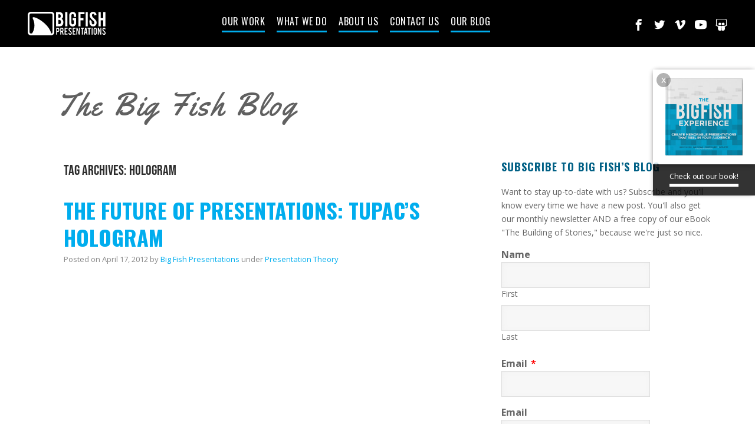

--- FILE ---
content_type: text/html; charset=UTF-8
request_url: https://bigfishpresentations.com/tag/hologram/
body_size: 17795
content:
<!doctype html>
<html lang="en-US">

    <head>
        <meta charset="UTF-8" />
        <meta http-equiv="X-UA-Compatible" content="IE=edge">
<script type="text/javascript">
/* <![CDATA[ */
 var gform;gform||(document.addEventListener("gform_main_scripts_loaded",function(){gform.scriptsLoaded=!0}),window.addEventListener("DOMContentLoaded",function(){gform.domLoaded=!0}),gform={domLoaded:!1,scriptsLoaded:!1,initializeOnLoaded:function(o){gform.domLoaded&&gform.scriptsLoaded?o():!gform.domLoaded&&gform.scriptsLoaded?window.addEventListener("DOMContentLoaded",o):document.addEventListener("gform_main_scripts_loaded",o)},hooks:{action:{},filter:{}},addAction:function(o,n,r,t){gform.addHook("action",o,n,r,t)},addFilter:function(o,n,r,t){gform.addHook("filter",o,n,r,t)},doAction:function(o){gform.doHook("action",o,arguments)},applyFilters:function(o){return gform.doHook("filter",o,arguments)},removeAction:function(o,n){gform.removeHook("action",o,n)},removeFilter:function(o,n,r){gform.removeHook("filter",o,n,r)},addHook:function(o,n,r,t,i){null==gform.hooks[o][n]&&(gform.hooks[o][n]=[]);var e=gform.hooks[o][n];null==i&&(i=n+"_"+e.length),gform.hooks[o][n].push({tag:i,callable:r,priority:t=null==t?10:t})},doHook:function(n,o,r){var t;if(r=Array.prototype.slice.call(r,1),null!=gform.hooks[n][o]&&((o=gform.hooks[n][o]).sort(function(o,n){return o.priority-n.priority}),o.forEach(function(o){"function"!=typeof(t=o.callable)&&(t=window[t]),"action"==n?t.apply(null,r):r[0]=t.apply(null,r)})),"filter"==n)return r[0]},removeHook:function(o,n,t,i){var r;null!=gform.hooks[o][n]&&(r=(r=gform.hooks[o][n]).filter(function(o,n,r){return!!(null!=i&&i!=o.tag||null!=t&&t!=o.priority)}),gform.hooks[o][n]=r)}}); 
/* ]]> */
</script>

        <meta name="viewport" content="width=device-width, initial-scale=1">
        <meta name="description" content="Big Fish Presentations is a creative agency that specializes in delivering experiences through brand storytelling, high quality presentations, and live/interactive video production. Reach us at 225-317-9444.">
        <meta name="google-site-verification" content="iamuqLVDJN6GKk6Y3NveYLyyIfTZbRZuGwLHyjix3co" />

        

        <link rel="shortcut icon" href="https://bigfishpresentations.com/wp-content/themes/bigfish/favicon.ico">
        <meta name="google-site-verification" content="imf5KRK3rC7BB9KMSRI46JDaA_PI8smTHA7sEfMnJQo" />
        <meta name="google-site-verification" content="YM-aRrfg7CaUNBzcR7y_QQZewrWcdYkh1Z-jGSkHCjo" />
        <meta name="robots" content="index, follow">
        <link href="https://bigfishpresentations.com/wp-content/themes/bigfish/style.css?ver=1.56" rel="stylesheet">
        <link href='https://fonts.googleapis.com/css?family=Yellowtail' rel='stylesheet' type='text/css'>
        <link href='https://fonts.googleapis.com/css?family=Open+Sans:400,700' rel='stylesheet'>
        <link href='https://fonts.googleapis.com/css?family=Oswald:400,700' rel='stylesheet' type='text/css'>
        <link href='https://fonts.googleapis.com/css?family=Roboto:400,300' rel='stylesheet' type='text/css'>
        <link href='https://fonts.googleapis.com/css?family=Playfair+Display:400,700' rel='stylesheet' type='text/css'>

        <link rel="stylesheet" href="https://use.typekit.net/vrt4ycz.css">


        <meta name='robots' content='index, follow, max-image-preview:large, max-snippet:-1, max-video-preview:-1' />
	<style>img:is([sizes="auto" i], [sizes^="auto," i]) { contain-intrinsic-size: 3000px 1500px }</style>
	
	<!-- This site is optimized with the Yoast SEO plugin v26.2 - https://yoast.com/wordpress/plugins/seo/ -->
	<title>hologram Archives - Big Fish Presentations</title>
	<link rel="canonical" href="https://bigfishpresentations.com/tag/hologram/" />
	<meta property="og:locale" content="en_US" />
	<meta property="og:type" content="article" />
	<meta property="og:title" content="hologram Archives - Big Fish Presentations" />
	<meta property="og:url" content="https://bigfishpresentations.com/tag/hologram/" />
	<meta property="og:site_name" content="Big Fish Presentations" />
	<meta name="twitter:card" content="summary_large_image" />
	<meta name="twitter:site" content="@bigfishpresco" />
	<script type="application/ld+json" class="yoast-schema-graph">{"@context":"https://schema.org","@graph":[{"@type":"CollectionPage","@id":"https://bigfishpresentations.com/tag/hologram/","url":"https://bigfishpresentations.com/tag/hologram/","name":"hologram Archives - Big Fish Presentations","isPartOf":{"@id":"https://bigfishpresentations.com/#website"},"breadcrumb":{"@id":"https://bigfishpresentations.com/tag/hologram/#breadcrumb"},"inLanguage":"en-US"},{"@type":"BreadcrumbList","@id":"https://bigfishpresentations.com/tag/hologram/#breadcrumb","itemListElement":[{"@type":"ListItem","position":1,"name":"Home","item":"https://bigfishpresentations.com/"},{"@type":"ListItem","position":2,"name":"hologram"}]},{"@type":"WebSite","@id":"https://bigfishpresentations.com/#website","url":"https://bigfishpresentations.com/","name":"Big Fish Presentations","description":"Designing and delivering experiences through Presentation Design, Presentation Training, and Video Production.","potentialAction":[{"@type":"SearchAction","target":{"@type":"EntryPoint","urlTemplate":"https://bigfishpresentations.com/?s={search_term_string}"},"query-input":{"@type":"PropertyValueSpecification","valueRequired":true,"valueName":"search_term_string"}}],"inLanguage":"en-US"}]}</script>
	<!-- / Yoast SEO plugin. -->


<link rel="alternate" type="application/rss+xml" title="Big Fish Presentations &raquo; Feed" href="https://bigfishpresentations.com/feed/" />
<link rel="alternate" type="application/rss+xml" title="Big Fish Presentations &raquo; Comments Feed" href="https://bigfishpresentations.com/comments/feed/" />
<link rel="alternate" type="application/rss+xml" title="Big Fish Presentations &raquo; hologram Tag Feed" href="https://bigfishpresentations.com/tag/hologram/feed/" />
<script type="text/javascript">
/* <![CDATA[ */
window._wpemojiSettings = {"baseUrl":"https:\/\/s.w.org\/images\/core\/emoji\/16.0.1\/72x72\/","ext":".png","svgUrl":"https:\/\/s.w.org\/images\/core\/emoji\/16.0.1\/svg\/","svgExt":".svg","source":{"concatemoji":"https:\/\/bigfishpresentations.com\/wp-includes\/js\/wp-emoji-release.min.js?ver=6.8.3"}};
/*! This file is auto-generated */
!function(s,n){var o,i,e;function c(e){try{var t={supportTests:e,timestamp:(new Date).valueOf()};sessionStorage.setItem(o,JSON.stringify(t))}catch(e){}}function p(e,t,n){e.clearRect(0,0,e.canvas.width,e.canvas.height),e.fillText(t,0,0);var t=new Uint32Array(e.getImageData(0,0,e.canvas.width,e.canvas.height).data),a=(e.clearRect(0,0,e.canvas.width,e.canvas.height),e.fillText(n,0,0),new Uint32Array(e.getImageData(0,0,e.canvas.width,e.canvas.height).data));return t.every(function(e,t){return e===a[t]})}function u(e,t){e.clearRect(0,0,e.canvas.width,e.canvas.height),e.fillText(t,0,0);for(var n=e.getImageData(16,16,1,1),a=0;a<n.data.length;a++)if(0!==n.data[a])return!1;return!0}function f(e,t,n,a){switch(t){case"flag":return n(e,"\ud83c\udff3\ufe0f\u200d\u26a7\ufe0f","\ud83c\udff3\ufe0f\u200b\u26a7\ufe0f")?!1:!n(e,"\ud83c\udde8\ud83c\uddf6","\ud83c\udde8\u200b\ud83c\uddf6")&&!n(e,"\ud83c\udff4\udb40\udc67\udb40\udc62\udb40\udc65\udb40\udc6e\udb40\udc67\udb40\udc7f","\ud83c\udff4\u200b\udb40\udc67\u200b\udb40\udc62\u200b\udb40\udc65\u200b\udb40\udc6e\u200b\udb40\udc67\u200b\udb40\udc7f");case"emoji":return!a(e,"\ud83e\udedf")}return!1}function g(e,t,n,a){var r="undefined"!=typeof WorkerGlobalScope&&self instanceof WorkerGlobalScope?new OffscreenCanvas(300,150):s.createElement("canvas"),o=r.getContext("2d",{willReadFrequently:!0}),i=(o.textBaseline="top",o.font="600 32px Arial",{});return e.forEach(function(e){i[e]=t(o,e,n,a)}),i}function t(e){var t=s.createElement("script");t.src=e,t.defer=!0,s.head.appendChild(t)}"undefined"!=typeof Promise&&(o="wpEmojiSettingsSupports",i=["flag","emoji"],n.supports={everything:!0,everythingExceptFlag:!0},e=new Promise(function(e){s.addEventListener("DOMContentLoaded",e,{once:!0})}),new Promise(function(t){var n=function(){try{var e=JSON.parse(sessionStorage.getItem(o));if("object"==typeof e&&"number"==typeof e.timestamp&&(new Date).valueOf()<e.timestamp+604800&&"object"==typeof e.supportTests)return e.supportTests}catch(e){}return null}();if(!n){if("undefined"!=typeof Worker&&"undefined"!=typeof OffscreenCanvas&&"undefined"!=typeof URL&&URL.createObjectURL&&"undefined"!=typeof Blob)try{var e="postMessage("+g.toString()+"("+[JSON.stringify(i),f.toString(),p.toString(),u.toString()].join(",")+"));",a=new Blob([e],{type:"text/javascript"}),r=new Worker(URL.createObjectURL(a),{name:"wpTestEmojiSupports"});return void(r.onmessage=function(e){c(n=e.data),r.terminate(),t(n)})}catch(e){}c(n=g(i,f,p,u))}t(n)}).then(function(e){for(var t in e)n.supports[t]=e[t],n.supports.everything=n.supports.everything&&n.supports[t],"flag"!==t&&(n.supports.everythingExceptFlag=n.supports.everythingExceptFlag&&n.supports[t]);n.supports.everythingExceptFlag=n.supports.everythingExceptFlag&&!n.supports.flag,n.DOMReady=!1,n.readyCallback=function(){n.DOMReady=!0}}).then(function(){return e}).then(function(){var e;n.supports.everything||(n.readyCallback(),(e=n.source||{}).concatemoji?t(e.concatemoji):e.wpemoji&&e.twemoji&&(t(e.twemoji),t(e.wpemoji)))}))}((window,document),window._wpemojiSettings);
/* ]]> */
</script>
<style id='wp-emoji-styles-inline-css' type='text/css'>

	img.wp-smiley, img.emoji {
		display: inline !important;
		border: none !important;
		box-shadow: none !important;
		height: 1em !important;
		width: 1em !important;
		margin: 0 0.07em !important;
		vertical-align: -0.1em !important;
		background: none !important;
		padding: 0 !important;
	}
</style>
<link rel='stylesheet' id='wp-block-library-css' href='https://bigfishpresentations.com/wp-includes/css/dist/block-library/style.min.css?ver=6.8.3' type='text/css' media='all' />
<style id='classic-theme-styles-inline-css' type='text/css'>
/*! This file is auto-generated */
.wp-block-button__link{color:#fff;background-color:#32373c;border-radius:9999px;box-shadow:none;text-decoration:none;padding:calc(.667em + 2px) calc(1.333em + 2px);font-size:1.125em}.wp-block-file__button{background:#32373c;color:#fff;text-decoration:none}
</style>
<style id='global-styles-inline-css' type='text/css'>
:root{--wp--preset--aspect-ratio--square: 1;--wp--preset--aspect-ratio--4-3: 4/3;--wp--preset--aspect-ratio--3-4: 3/4;--wp--preset--aspect-ratio--3-2: 3/2;--wp--preset--aspect-ratio--2-3: 2/3;--wp--preset--aspect-ratio--16-9: 16/9;--wp--preset--aspect-ratio--9-16: 9/16;--wp--preset--color--black: #000000;--wp--preset--color--cyan-bluish-gray: #abb8c3;--wp--preset--color--white: #ffffff;--wp--preset--color--pale-pink: #f78da7;--wp--preset--color--vivid-red: #cf2e2e;--wp--preset--color--luminous-vivid-orange: #ff6900;--wp--preset--color--luminous-vivid-amber: #fcb900;--wp--preset--color--light-green-cyan: #7bdcb5;--wp--preset--color--vivid-green-cyan: #00d084;--wp--preset--color--pale-cyan-blue: #8ed1fc;--wp--preset--color--vivid-cyan-blue: #0693e3;--wp--preset--color--vivid-purple: #9b51e0;--wp--preset--gradient--vivid-cyan-blue-to-vivid-purple: linear-gradient(135deg,rgba(6,147,227,1) 0%,rgb(155,81,224) 100%);--wp--preset--gradient--light-green-cyan-to-vivid-green-cyan: linear-gradient(135deg,rgb(122,220,180) 0%,rgb(0,208,130) 100%);--wp--preset--gradient--luminous-vivid-amber-to-luminous-vivid-orange: linear-gradient(135deg,rgba(252,185,0,1) 0%,rgba(255,105,0,1) 100%);--wp--preset--gradient--luminous-vivid-orange-to-vivid-red: linear-gradient(135deg,rgba(255,105,0,1) 0%,rgb(207,46,46) 100%);--wp--preset--gradient--very-light-gray-to-cyan-bluish-gray: linear-gradient(135deg,rgb(238,238,238) 0%,rgb(169,184,195) 100%);--wp--preset--gradient--cool-to-warm-spectrum: linear-gradient(135deg,rgb(74,234,220) 0%,rgb(151,120,209) 20%,rgb(207,42,186) 40%,rgb(238,44,130) 60%,rgb(251,105,98) 80%,rgb(254,248,76) 100%);--wp--preset--gradient--blush-light-purple: linear-gradient(135deg,rgb(255,206,236) 0%,rgb(152,150,240) 100%);--wp--preset--gradient--blush-bordeaux: linear-gradient(135deg,rgb(254,205,165) 0%,rgb(254,45,45) 50%,rgb(107,0,62) 100%);--wp--preset--gradient--luminous-dusk: linear-gradient(135deg,rgb(255,203,112) 0%,rgb(199,81,192) 50%,rgb(65,88,208) 100%);--wp--preset--gradient--pale-ocean: linear-gradient(135deg,rgb(255,245,203) 0%,rgb(182,227,212) 50%,rgb(51,167,181) 100%);--wp--preset--gradient--electric-grass: linear-gradient(135deg,rgb(202,248,128) 0%,rgb(113,206,126) 100%);--wp--preset--gradient--midnight: linear-gradient(135deg,rgb(2,3,129) 0%,rgb(40,116,252) 100%);--wp--preset--font-size--small: 13px;--wp--preset--font-size--medium: 20px;--wp--preset--font-size--large: 36px;--wp--preset--font-size--x-large: 42px;--wp--preset--spacing--20: 0.44rem;--wp--preset--spacing--30: 0.67rem;--wp--preset--spacing--40: 1rem;--wp--preset--spacing--50: 1.5rem;--wp--preset--spacing--60: 2.25rem;--wp--preset--spacing--70: 3.38rem;--wp--preset--spacing--80: 5.06rem;--wp--preset--shadow--natural: 6px 6px 9px rgba(0, 0, 0, 0.2);--wp--preset--shadow--deep: 12px 12px 50px rgba(0, 0, 0, 0.4);--wp--preset--shadow--sharp: 6px 6px 0px rgba(0, 0, 0, 0.2);--wp--preset--shadow--outlined: 6px 6px 0px -3px rgba(255, 255, 255, 1), 6px 6px rgba(0, 0, 0, 1);--wp--preset--shadow--crisp: 6px 6px 0px rgba(0, 0, 0, 1);}:where(.is-layout-flex){gap: 0.5em;}:where(.is-layout-grid){gap: 0.5em;}body .is-layout-flex{display: flex;}.is-layout-flex{flex-wrap: wrap;align-items: center;}.is-layout-flex > :is(*, div){margin: 0;}body .is-layout-grid{display: grid;}.is-layout-grid > :is(*, div){margin: 0;}:where(.wp-block-columns.is-layout-flex){gap: 2em;}:where(.wp-block-columns.is-layout-grid){gap: 2em;}:where(.wp-block-post-template.is-layout-flex){gap: 1.25em;}:where(.wp-block-post-template.is-layout-grid){gap: 1.25em;}.has-black-color{color: var(--wp--preset--color--black) !important;}.has-cyan-bluish-gray-color{color: var(--wp--preset--color--cyan-bluish-gray) !important;}.has-white-color{color: var(--wp--preset--color--white) !important;}.has-pale-pink-color{color: var(--wp--preset--color--pale-pink) !important;}.has-vivid-red-color{color: var(--wp--preset--color--vivid-red) !important;}.has-luminous-vivid-orange-color{color: var(--wp--preset--color--luminous-vivid-orange) !important;}.has-luminous-vivid-amber-color{color: var(--wp--preset--color--luminous-vivid-amber) !important;}.has-light-green-cyan-color{color: var(--wp--preset--color--light-green-cyan) !important;}.has-vivid-green-cyan-color{color: var(--wp--preset--color--vivid-green-cyan) !important;}.has-pale-cyan-blue-color{color: var(--wp--preset--color--pale-cyan-blue) !important;}.has-vivid-cyan-blue-color{color: var(--wp--preset--color--vivid-cyan-blue) !important;}.has-vivid-purple-color{color: var(--wp--preset--color--vivid-purple) !important;}.has-black-background-color{background-color: var(--wp--preset--color--black) !important;}.has-cyan-bluish-gray-background-color{background-color: var(--wp--preset--color--cyan-bluish-gray) !important;}.has-white-background-color{background-color: var(--wp--preset--color--white) !important;}.has-pale-pink-background-color{background-color: var(--wp--preset--color--pale-pink) !important;}.has-vivid-red-background-color{background-color: var(--wp--preset--color--vivid-red) !important;}.has-luminous-vivid-orange-background-color{background-color: var(--wp--preset--color--luminous-vivid-orange) !important;}.has-luminous-vivid-amber-background-color{background-color: var(--wp--preset--color--luminous-vivid-amber) !important;}.has-light-green-cyan-background-color{background-color: var(--wp--preset--color--light-green-cyan) !important;}.has-vivid-green-cyan-background-color{background-color: var(--wp--preset--color--vivid-green-cyan) !important;}.has-pale-cyan-blue-background-color{background-color: var(--wp--preset--color--pale-cyan-blue) !important;}.has-vivid-cyan-blue-background-color{background-color: var(--wp--preset--color--vivid-cyan-blue) !important;}.has-vivid-purple-background-color{background-color: var(--wp--preset--color--vivid-purple) !important;}.has-black-border-color{border-color: var(--wp--preset--color--black) !important;}.has-cyan-bluish-gray-border-color{border-color: var(--wp--preset--color--cyan-bluish-gray) !important;}.has-white-border-color{border-color: var(--wp--preset--color--white) !important;}.has-pale-pink-border-color{border-color: var(--wp--preset--color--pale-pink) !important;}.has-vivid-red-border-color{border-color: var(--wp--preset--color--vivid-red) !important;}.has-luminous-vivid-orange-border-color{border-color: var(--wp--preset--color--luminous-vivid-orange) !important;}.has-luminous-vivid-amber-border-color{border-color: var(--wp--preset--color--luminous-vivid-amber) !important;}.has-light-green-cyan-border-color{border-color: var(--wp--preset--color--light-green-cyan) !important;}.has-vivid-green-cyan-border-color{border-color: var(--wp--preset--color--vivid-green-cyan) !important;}.has-pale-cyan-blue-border-color{border-color: var(--wp--preset--color--pale-cyan-blue) !important;}.has-vivid-cyan-blue-border-color{border-color: var(--wp--preset--color--vivid-cyan-blue) !important;}.has-vivid-purple-border-color{border-color: var(--wp--preset--color--vivid-purple) !important;}.has-vivid-cyan-blue-to-vivid-purple-gradient-background{background: var(--wp--preset--gradient--vivid-cyan-blue-to-vivid-purple) !important;}.has-light-green-cyan-to-vivid-green-cyan-gradient-background{background: var(--wp--preset--gradient--light-green-cyan-to-vivid-green-cyan) !important;}.has-luminous-vivid-amber-to-luminous-vivid-orange-gradient-background{background: var(--wp--preset--gradient--luminous-vivid-amber-to-luminous-vivid-orange) !important;}.has-luminous-vivid-orange-to-vivid-red-gradient-background{background: var(--wp--preset--gradient--luminous-vivid-orange-to-vivid-red) !important;}.has-very-light-gray-to-cyan-bluish-gray-gradient-background{background: var(--wp--preset--gradient--very-light-gray-to-cyan-bluish-gray) !important;}.has-cool-to-warm-spectrum-gradient-background{background: var(--wp--preset--gradient--cool-to-warm-spectrum) !important;}.has-blush-light-purple-gradient-background{background: var(--wp--preset--gradient--blush-light-purple) !important;}.has-blush-bordeaux-gradient-background{background: var(--wp--preset--gradient--blush-bordeaux) !important;}.has-luminous-dusk-gradient-background{background: var(--wp--preset--gradient--luminous-dusk) !important;}.has-pale-ocean-gradient-background{background: var(--wp--preset--gradient--pale-ocean) !important;}.has-electric-grass-gradient-background{background: var(--wp--preset--gradient--electric-grass) !important;}.has-midnight-gradient-background{background: var(--wp--preset--gradient--midnight) !important;}.has-small-font-size{font-size: var(--wp--preset--font-size--small) !important;}.has-medium-font-size{font-size: var(--wp--preset--font-size--medium) !important;}.has-large-font-size{font-size: var(--wp--preset--font-size--large) !important;}.has-x-large-font-size{font-size: var(--wp--preset--font-size--x-large) !important;}
:where(.wp-block-post-template.is-layout-flex){gap: 1.25em;}:where(.wp-block-post-template.is-layout-grid){gap: 1.25em;}
:where(.wp-block-columns.is-layout-flex){gap: 2em;}:where(.wp-block-columns.is-layout-grid){gap: 2em;}
:root :where(.wp-block-pullquote){font-size: 1.5em;line-height: 1.6;}
</style>
<script>var jquery_placeholder_url = 'https://bigfishpresentations.com/wp-content/plugins/gravity-forms-placeholders/jquery.placeholder-1.0.1.js';</script><script type="text/javascript" src="https://bigfishpresentations.com/wp-content/themes/bigfish/js/vendor/modernizr-2.6.2.min.js?ver=2.6.2" id="modernizr-js"></script>
<script type="text/javascript" src="https://bigfishpresentations.com/wp-includes/js/jquery/jquery.min.js?ver=3.7.1" id="jquery-core-js"></script>
<script type="text/javascript" src="https://bigfishpresentations.com/wp-includes/js/jquery/jquery-migrate.min.js?ver=3.4.1" id="jquery-migrate-js"></script>
<script type="text/javascript" src="https://bigfishpresentations.com/wp-content/plugins/gravity-forms-placeholders/gf.placeholders.js?ver=1.0" id="_gf_placeholders-js"></script>
<link rel="https://api.w.org/" href="https://bigfishpresentations.com/wp-json/" /><link rel="alternate" title="JSON" type="application/json" href="https://bigfishpresentations.com/wp-json/wp/v2/tags/116" /><link rel="EditURI" type="application/rsd+xml" title="RSD" href="https://bigfishpresentations.com/xmlrpc.php?rsd" />
<link rel='stylesheet' type='text/css' href='https://bigfishpresentations.com/wp-content/plugins/subscription-options/suboptions.css' />

        <!--[if lt IE 9]>
          <script src="https://bigfishpresentations.com/wp-content/themes/bigfish/js/vendor/selectivizr.min.js"></script>
          <script src="https://bigfishpresentations.com/wp-content/themes/bigfish/js/vendor/respond.min.js"></script>
        <![endif]-->

    </head>

    <body class="archive tag tag-hologram tag-116 wp-theme-bigfish is_home two-column right-sidebar">

        <div id="sticky-header">
            <header id="header" class="transparent">
                <div class="container-fluid">

                                            <h4 class="header-logo">
                            <a href="https://bigfishpresentations.com" title="Big Fish Presentations"> Big Fish Presentations <span>Designing and delivering experiences through Presentation Design, Presentation Training, and Video Production.</span> </a>
                        </h4>
                    
                    <!-- ========= MENU ========= -->
                    <button class="header-nav-trigger">
                        <span></span>
                        <span></span>
                        <span></span>
                    </button> <!-- Header Nav Trigger End -->

                                            <nav id="header-nav" role="navigation">
                            <ul>
                                <li><a href="https://bigfishpresentations.com/#our-work">Our Work</a></li>
                                <li><a href="https://bigfishpresentations.com/#what-we-do">What We Do</a></li>
                                <li><a href="https://bigfishpresentations.com/#about-us">About Us</a></li>
                                <li><a href="https://bigfishpresentations.com/#contact">Contact Us</a></li>
                                <li><a href="https://bigfishpresentations.com/our-blog">Our Blog</a></li>
                            </ul>
                        </nav> <!-- Header Nav End -->
                    
                                        <ul class="list-connections">
                        <li><a href="https://www.facebook.com/bigfishpresco" target="_blank" class="i-facebook">Facebook</a></li>
                        <li><a href="https://twitter.com/BigFishPresCo" target="_blank" class="i-twitter" class="i-twitter">Twitter</a></li>
                        <li><a href="https://vimeo.com/user11676666" target="_blank" class="i-vimeo">vimeo</a></li>
                        <li><a href="https://www.youtube.com/user/BigFishpresentations" target="_blank" class="i-youtube">youtube</a></li>
                        <li><a href="http://www.slideshare.net/bigfishpresentations" target="_blank" class="i-slideshare">Slideshare</a></li>
                    </ul>
                    
                </div> <!-- Container End -->
            </header> <!-- Header End -->
        </div> <!-- Sticky Header End -->


        <!-- ========= FLEX SLIDER ========= -->
        
<div id="content" class="section-pad">

  <div class="container">

  	<h3 class="h1 blog-heading"><a href="https://bigfishpresentations.com/our-blog">The Big Fish Blog</a></h3>

    <div class="row">

    	<div class="col-sm-8">

	      <div class="main-content clearfix">

		      <h4 class="template-heading"><span>Tag Archives:</span> hologram</h4>

		      		      
		        <article id="post-1116" class="clearfix post-1116 post type-post status-publish format-standard hentry category-presentation-theory tag-audience tag-awesome tag-awesome-blog tag-awesome-coachella tag-awesome-hologram tag-awesome-presentation tag-awesome-tupac tag-big-fish tag-big-fish-presentations tag-blog tag-coachella tag-cool tag-cool-hologram tag-cool-presentation tag-dr-dre tag-engage tag-future tag-future-holograms tag-future-of-presentations tag-hologram tag-hook tag-presentations-2 tag-snoop-dogg tag-technology tag-tupac tag-tupac-hologram">

		        	<header>
		            <h2 class="post-title">
		              <a href="https://bigfishpresentations.com/2012/04/17/the-future-of-presentations-tupacs-hologram/" rel="bookmark" title="Read more about The Future of Presentations: Tupac&#8217;s Hologram">The Future of Presentations: Tupac&#8217;s Hologram </a>
		            </h2>

		            <div class="post-meta">
		              Posted on
		              <time pubdate>April 17, 2012</time> by <a href="https://bigfishpresentations.com/author/bigfish/" title="Posts by Big Fish Presentations" rel="author">Big Fish Presentations</a> under <a href="https://bigfishpresentations.com/category/presentation-theory/" rel="category tag">Presentation Theory</a>		            </div> <!-- Post Meta End -->
		          </header>

		          <div class="excerpt-block">
		            <p class="excerpt"><p><iframe width="940" height="705" src="http://www.youtube.com/embed/TGbrFmPBV0Y?feature=oembed" frameborder="0" allowfullscreen></iframe></p>
<p>Tupic is alive&#8230;via hologram at least.</p>
<p>On Monday, the world was abuzz with the recent videos of the infamous deceased rapper, Tupac Shakur, performing on stage at the 2012 Coachella Valley Music and Arts Annual Festival alongside Dr. Dre and Snoop Dogg.</p>
<p>The seemingly 3-D rendering of Shakur was created by the special effects company Digital Domain (&#8220;The Curious Case of Benjamin Button&#8221;, &#8220;Titanic&#8221;), while AV Concepts installed the plate of glass and the lighting that brought the hologram to life.&hellip; <a href="https://bigfishpresentations.com/2012/04/17/the-future-of-presentations-tupacs-hologram/" class="read-more">Continue Reading &rarr; </a></p></p>
		          </div> <!-- Excerpt Block End -->

		          </article> <!-- Type Post End -->

		        
		          <!-- Archive Pagination -->
		          
		        
	      </div> <!-- Main Content End -->
	    </div> <!-- Col End -->

	    <div class="col-sm-4 sidebar">
  <div id="gform_widget-2" class="widget gform_widget"><h3 class="widget-heading">Subscribe to Big Fish&#8217;s Blog</h3><script>var jquery_placeholder_url = 'https://bigfishpresentations.com/wp-content/plugins/gravity-forms-placeholders/jquery.placeholder-1.0.1.js';</script><script type="text/javascript" src="https://bigfishpresentations.com/wp-includes/js/dist/dom-ready.min.js?ver=f77871ff7694fffea381" id="wp-dom-ready-js"></script>
<script type="text/javascript" src="https://bigfishpresentations.com/wp-includes/js/dist/hooks.min.js?ver=4d63a3d491d11ffd8ac6" id="wp-hooks-js"></script>
<script type="text/javascript" src="https://bigfishpresentations.com/wp-includes/js/dist/i18n.min.js?ver=5e580eb46a90c2b997e6" id="wp-i18n-js"></script>
<script type="text/javascript" id="wp-i18n-js-after">
/* <![CDATA[ */
wp.i18n.setLocaleData( { 'text direction\u0004ltr': [ 'ltr' ] } );
/* ]]> */
</script>
<script type="text/javascript" src="https://bigfishpresentations.com/wp-includes/js/dist/a11y.min.js?ver=3156534cc54473497e14" id="wp-a11y-js"></script>
<script>var jquery_placeholder_url = 'https://bigfishpresentations.com/wp-content/plugins/gravity-forms-placeholders/jquery.placeholder-1.0.1.js';</script><script type="text/javascript" defer='defer' src="https://bigfishpresentations.com/wp-content/plugins/gravityforms/js/jquery.json.min.js?ver=2.8.6" id="gform_json-js"></script>
<script type="text/javascript" id="gform_gravityforms-js-extra">
/* <![CDATA[ */
var gform_i18n = {"datepicker":{"days":{"monday":"Mo","tuesday":"Tu","wednesday":"We","thursday":"Th","friday":"Fr","saturday":"Sa","sunday":"Su"},"months":{"january":"January","february":"February","march":"March","april":"April","may":"May","june":"June","july":"July","august":"August","september":"September","october":"October","november":"November","december":"December"},"firstDay":1,"iconText":"Select date"}};
var gf_legacy_multi = [];
var gform_gravityforms = {"strings":{"invalid_file_extension":"This type of file is not allowed. Must be one of the following:","delete_file":"Delete this file","in_progress":"in progress","file_exceeds_limit":"File exceeds size limit","illegal_extension":"This type of file is not allowed.","max_reached":"Maximum number of files reached","unknown_error":"There was a problem while saving the file on the server","currently_uploading":"Please wait for the uploading to complete","cancel":"Cancel","cancel_upload":"Cancel this upload","cancelled":"Cancelled"},"vars":{"images_url":"https:\/\/bigfishpresentations.com\/wp-content\/plugins\/gravityforms\/images"}};
var gf_global = {"gf_currency_config":{"name":"U.S. Dollar","symbol_left":"$","symbol_right":"","symbol_padding":"","thousand_separator":",","decimal_separator":".","decimals":2,"code":"USD"},"base_url":"https:\/\/bigfishpresentations.com\/wp-content\/plugins\/gravityforms","number_formats":[],"spinnerUrl":"https:\/\/bigfishpresentations.com\/wp-content\/plugins\/gravityforms\/images\/spinner.svg","version_hash":"82a859a85eb79df3bd7c368d8c7b4e0c","strings":{"newRowAdded":"New row added.","rowRemoved":"Row removed","formSaved":"The form has been saved.  The content contains the link to return and complete the form."}};
/* ]]> */
</script>
<script type="text/javascript" defer='defer' src="https://bigfishpresentations.com/wp-content/plugins/gravityforms/js/gravityforms.min.js?ver=2.8.6" id="gform_gravityforms-js"></script>
<script>var jquery_placeholder_url = 'https://bigfishpresentations.com/wp-content/plugins/gravity-forms-placeholders/jquery.placeholder-1.0.1.js';</script><script type="text/javascript"></script>
                <div class='gf_browser_chrome gform_wrapper gform_legacy_markup_wrapper gform-theme--no-framework' data-form-theme='legacy' data-form-index='0' id='gform_wrapper_2' ><style>#gform_wrapper_2[data-form-index="0"].gform-theme,[data-parent-form="2_0"]{--gf-color-primary: #204ce5;--gf-color-primary-rgb: 32, 76, 229;--gf-color-primary-contrast: #fff;--gf-color-primary-contrast-rgb: 255, 255, 255;--gf-color-primary-darker: #001AB3;--gf-color-primary-lighter: #527EFF;--gf-color-secondary: #fff;--gf-color-secondary-rgb: 255, 255, 255;--gf-color-secondary-contrast: #112337;--gf-color-secondary-contrast-rgb: 17, 35, 55;--gf-color-secondary-darker: #F5F5F5;--gf-color-secondary-lighter: #FFFFFF;--gf-color-out-ctrl-light: rgba(17, 35, 55, 0.1);--gf-color-out-ctrl-light-rgb: 17, 35, 55;--gf-color-out-ctrl-light-darker: rgba(104, 110, 119, 0.35);--gf-color-out-ctrl-light-lighter: #F5F5F5;--gf-color-out-ctrl-dark: #585e6a;--gf-color-out-ctrl-dark-rgb: 88, 94, 106;--gf-color-out-ctrl-dark-darker: #112337;--gf-color-out-ctrl-dark-lighter: rgba(17, 35, 55, 0.65);--gf-color-in-ctrl: #fff;--gf-color-in-ctrl-rgb: 255, 255, 255;--gf-color-in-ctrl-contrast: #112337;--gf-color-in-ctrl-contrast-rgb: 17, 35, 55;--gf-color-in-ctrl-darker: #F5F5F5;--gf-color-in-ctrl-lighter: #FFFFFF;--gf-color-in-ctrl-primary: #204ce5;--gf-color-in-ctrl-primary-rgb: 32, 76, 229;--gf-color-in-ctrl-primary-contrast: #fff;--gf-color-in-ctrl-primary-contrast-rgb: 255, 255, 255;--gf-color-in-ctrl-primary-darker: #001AB3;--gf-color-in-ctrl-primary-lighter: #527EFF;--gf-color-in-ctrl-light: rgba(17, 35, 55, 0.1);--gf-color-in-ctrl-light-rgb: 17, 35, 55;--gf-color-in-ctrl-light-darker: rgba(104, 110, 119, 0.35);--gf-color-in-ctrl-light-lighter: #F5F5F5;--gf-color-in-ctrl-dark: #585e6a;--gf-color-in-ctrl-dark-rgb: 88, 94, 106;--gf-color-in-ctrl-dark-darker: #112337;--gf-color-in-ctrl-dark-lighter: rgba(17, 35, 55, 0.65);--gf-radius: 3px;--gf-font-size-secondary: 14px;--gf-font-size-tertiary: 13px;--gf-icon-ctrl-number: url("data:image/svg+xml,%3Csvg width='8' height='14' viewBox='0 0 8 14' fill='none' xmlns='http://www.w3.org/2000/svg'%3E%3Cpath fill-rule='evenodd' clip-rule='evenodd' d='M4 0C4.26522 5.96046e-08 4.51957 0.105357 4.70711 0.292893L7.70711 3.29289C8.09763 3.68342 8.09763 4.31658 7.70711 4.70711C7.31658 5.09763 6.68342 5.09763 6.29289 4.70711L4 2.41421L1.70711 4.70711C1.31658 5.09763 0.683417 5.09763 0.292893 4.70711C-0.0976311 4.31658 -0.097631 3.68342 0.292893 3.29289L3.29289 0.292893C3.48043 0.105357 3.73478 0 4 0ZM0.292893 9.29289C0.683417 8.90237 1.31658 8.90237 1.70711 9.29289L4 11.5858L6.29289 9.29289C6.68342 8.90237 7.31658 8.90237 7.70711 9.29289C8.09763 9.68342 8.09763 10.3166 7.70711 10.7071L4.70711 13.7071C4.31658 14.0976 3.68342 14.0976 3.29289 13.7071L0.292893 10.7071C-0.0976311 10.3166 -0.0976311 9.68342 0.292893 9.29289Z' fill='rgba(17, 35, 55, 0.65)'/%3E%3C/svg%3E");--gf-icon-ctrl-select: url("data:image/svg+xml,%3Csvg width='10' height='6' viewBox='0 0 10 6' fill='none' xmlns='http://www.w3.org/2000/svg'%3E%3Cpath fill-rule='evenodd' clip-rule='evenodd' d='M0.292893 0.292893C0.683417 -0.097631 1.31658 -0.097631 1.70711 0.292893L5 3.58579L8.29289 0.292893C8.68342 -0.0976311 9.31658 -0.0976311 9.70711 0.292893C10.0976 0.683417 10.0976 1.31658 9.70711 1.70711L5.70711 5.70711C5.31658 6.09763 4.68342 6.09763 4.29289 5.70711L0.292893 1.70711C-0.0976311 1.31658 -0.0976311 0.683418 0.292893 0.292893Z' fill='rgba(17, 35, 55, 0.65)'/%3E%3C/svg%3E");--gf-icon-ctrl-search: url("data:image/svg+xml,%3Csvg version='1.1' xmlns='http://www.w3.org/2000/svg' width='640' height='640'%3E%3Cpath d='M256 128c-70.692 0-128 57.308-128 128 0 70.691 57.308 128 128 128 70.691 0 128-57.309 128-128 0-70.692-57.309-128-128-128zM64 256c0-106.039 85.961-192 192-192s192 85.961 192 192c0 41.466-13.146 79.863-35.498 111.248l154.125 154.125c12.496 12.496 12.496 32.758 0 45.254s-32.758 12.496-45.254 0L367.248 412.502C335.862 434.854 297.467 448 256 448c-106.039 0-192-85.962-192-192z' fill='rgba(17, 35, 55, 0.65)'/%3E%3C/svg%3E");--gf-label-space-y-secondary: var(--gf-label-space-y-md-secondary);--gf-ctrl-border-color: #686e77;--gf-ctrl-size: var(--gf-ctrl-size-md);--gf-ctrl-label-color-primary: #112337;--gf-ctrl-label-color-secondary: #112337;--gf-ctrl-choice-size: var(--gf-ctrl-choice-size-md);--gf-ctrl-checkbox-check-size: var(--gf-ctrl-checkbox-check-size-md);--gf-ctrl-radio-check-size: var(--gf-ctrl-radio-check-size-md);--gf-ctrl-btn-font-size: var(--gf-ctrl-btn-font-size-md);--gf-ctrl-btn-padding-x: var(--gf-ctrl-btn-padding-x-md);--gf-ctrl-btn-size: var(--gf-ctrl-btn-size-md);--gf-ctrl-btn-border-color-secondary: #686e77;--gf-ctrl-file-btn-bg-color-hover: #EBEBEB;--gf-field-pg-steps-number-color: rgba(17, 35, 55, 0.8);}</style>
                        <div class='gform_heading'>
                            <p class='gform_description'>​Want to stay up-to-date with us? Subscribe and you'll know every time we have a new post. You'll also get our monthly newsletter AND a free copy of our eBook "The Building of Stories," because we're just so nice.</p>
                        </div><form method='post' enctype='multipart/form-data'  id='gform_2'  action='/tag/hologram/' data-formid='2' novalidate>
                        <div class='gform-body gform_body'><ul id='gform_fields_2' class='gform_fields top_label form_sublabel_below description_below'><li id="field_2_2" class="gfield gfield--type-name field_sublabel_below gfield--no-description field_description_below gfield_visibility_visible"  data-js-reload="field_2_2" ><label class='gfield_label gform-field-label gfield_label_before_complex' >Name</label><div class='ginput_complex ginput_container ginput_container--name no_prefix has_first_name no_middle_name has_last_name no_suffix gf_name_has_2 ginput_container_name gform-grid-row' id='input_2_2'>
                            <span id='input_2_2_3_container' class='name_first gform-grid-col' >
                                                    <input type='text' name='input_2.3' id='input_2_2_3' value='' tabindex='1'  aria-required='false'    />
                                                    <label for='input_2_2_3' class='gform-field-label gform-field-label--type-sub '>First</label>
                                               </span>
                            <span id='input_2_2_6_container' class='name_last gform-grid-col' >
                                                    <input type='text' name='input_2.6' id='input_2_2_6' value='' tabindex='2'  aria-required='false'    />
                                                    <label for='input_2_2_6' class='gform-field-label gform-field-label--type-sub '>Last</label>
                                                </span>
                            <div class='gf_clear gf_clear_complex'></div>
                        </div></li><li id="field_2_1" class="gfield gfield--type-email gfield_contains_required field_sublabel_below gfield--no-description field_description_below gfield_visibility_visible"  data-js-reload="field_2_1" ><label class='gfield_label gform-field-label' for='input_2_1'>Email<span class="gfield_required"><span class="gfield_required gfield_required_asterisk">*</span></span></label><div class='ginput_container ginput_container_email'>
                            <input name='input_1' id='input_2_1' type='email' value='' class='medium' tabindex='3'   aria-required="true" aria-invalid="false"  />
                        </div></li><li id="field_2_3" class="gfield gfield--type-honeypot gform_validation_container field_sublabel_below gfield--has-description field_description_below gfield_visibility_visible"  data-js-reload="field_2_3" ><label class='gfield_label gform-field-label' for='input_2_3'>Email</label><div class='ginput_container'><input name='input_3' id='input_2_3' type='text' value='' autocomplete='new-password'/></div><div class='gfield_description' id='gfield_description_2_3'>This field is for validation purposes and should be left unchanged.</div></li></ul></div>
        <div class='gform_footer top_label'> <input type='submit' id='gform_submit_button_2' class='gform_button button' value='Subscribe' tabindex='4' onclick='if(window["gf_submitting_2"]){return false;}  if( !jQuery("#gform_2")[0].checkValidity || jQuery("#gform_2")[0].checkValidity()){window["gf_submitting_2"]=true;}  ' onkeypress='if( event.keyCode == 13 ){ if(window["gf_submitting_2"]){return false;} if( !jQuery("#gform_2")[0].checkValidity || jQuery("#gform_2")[0].checkValidity()){window["gf_submitting_2"]=true;}  jQuery("#gform_2").trigger("submit",[true]); }' /> 
            <input type='hidden' class='gform_hidden' name='is_submit_2' value='1' />
            <input type='hidden' class='gform_hidden' name='gform_submit' value='2' />
            
            <input type='hidden' class='gform_hidden' name='gform_unique_id' value='' />
            <input type='hidden' class='gform_hidden' name='state_2' value='WyJbXSIsIjQyYmI5NjQzNTExOTdiNWQyZTMxYjBhN2M4MDk4M2U3Il0=' />
            <input type='hidden' class='gform_hidden' name='gform_target_page_number_2' id='gform_target_page_number_2' value='0' />
            <input type='hidden' class='gform_hidden' name='gform_source_page_number_2' id='gform_source_page_number_2' value='1' />
            <input type='hidden' name='gform_field_values' value='' />
            
        </div>
                        <p style="display: none !important;" class="akismet-fields-container" data-prefix="ak_"><label>&#916;<textarea name="ak_hp_textarea" cols="45" rows="8" maxlength="100"></textarea></label><input type="hidden" id="ak_js_1" name="ak_js" value="98"/><script>document.getElementById( "ak_js_1" ).setAttribute( "value", ( new Date() ).getTime() );</script></p></form>
                        </div><script type="text/javascript">
/* <![CDATA[ */
 gform.initializeOnLoaded( function() {gformInitSpinner( 2, 'https://bigfishpresentations.com/wp-content/plugins/gravityforms/images/spinner.svg', true );jQuery('#gform_ajax_frame_2').on('load',function(){var contents = jQuery(this).contents().find('*').html();var is_postback = contents.indexOf('GF_AJAX_POSTBACK') >= 0;if(!is_postback){return;}var form_content = jQuery(this).contents().find('#gform_wrapper_2');var is_confirmation = jQuery(this).contents().find('#gform_confirmation_wrapper_2').length > 0;var is_redirect = contents.indexOf('gformRedirect(){') >= 0;var is_form = form_content.length > 0 && ! is_redirect && ! is_confirmation;var mt = parseInt(jQuery('html').css('margin-top'), 10) + parseInt(jQuery('body').css('margin-top'), 10) + 100;if(is_form){jQuery('#gform_wrapper_2').html(form_content.html());if(form_content.hasClass('gform_validation_error')){jQuery('#gform_wrapper_2').addClass('gform_validation_error');} else {jQuery('#gform_wrapper_2').removeClass('gform_validation_error');}setTimeout( function() { /* delay the scroll by 50 milliseconds to fix a bug in chrome */  }, 50 );if(window['gformInitDatepicker']) {gformInitDatepicker();}if(window['gformInitPriceFields']) {gformInitPriceFields();}var current_page = jQuery('#gform_source_page_number_2').val();gformInitSpinner( 2, 'https://bigfishpresentations.com/wp-content/plugins/gravityforms/images/spinner.svg', true );jQuery(document).trigger('gform_page_loaded', [2, current_page]);window['gf_submitting_2'] = false;}else if(!is_redirect){var confirmation_content = jQuery(this).contents().find('.GF_AJAX_POSTBACK').html();if(!confirmation_content){confirmation_content = contents;}setTimeout(function(){jQuery('#gform_wrapper_2').replaceWith(confirmation_content);jQuery(document).trigger('gform_confirmation_loaded', [2]);window['gf_submitting_2'] = false;wp.a11y.speak(jQuery('#gform_confirmation_message_2').text());}, 50);}else{jQuery('#gform_2').append(contents);if(window['gformRedirect']) {gformRedirect();}}jQuery(document).trigger("gform_pre_post_render", [{ formId: "2", currentPage: "current_page", abort: function() { this.preventDefault(); } }]);                if (event.defaultPrevented) {                return;         }        const gformWrapperDiv = document.getElementById( "gform_wrapper_2" );        if ( gformWrapperDiv ) {            const visibilitySpan = document.createElement( "span" );            visibilitySpan.id = "gform_visibility_test_2";            gformWrapperDiv.insertAdjacentElement( "afterend", visibilitySpan );        }        const visibilityTestDiv = document.getElementById( "gform_visibility_test_2" );        let postRenderFired = false;                function triggerPostRender() {            if ( postRenderFired ) {                return;            }            postRenderFired = true;            jQuery( document ).trigger( 'gform_post_render', [2, current_page] );            gform.utils.trigger( { event: 'gform/postRender', native: false, data: { formId: 2, currentPage: current_page } } );            if ( visibilityTestDiv ) {                visibilityTestDiv.parentNode.removeChild( visibilityTestDiv );            }        }        function debounce( func, wait, immediate ) {            var timeout;            return function() {                var context = this, args = arguments;                var later = function() {                    timeout = null;                    if ( !immediate ) func.apply( context, args );                };                var callNow = immediate && !timeout;                clearTimeout( timeout );                timeout = setTimeout( later, wait );                if ( callNow ) func.apply( context, args );            };        }        const debouncedTriggerPostRender = debounce( function() {            triggerPostRender();        }, 200 );        if ( visibilityTestDiv && visibilityTestDiv.offsetParent === null ) {            const observer = new MutationObserver( ( mutations ) => {                mutations.forEach( ( mutation ) => {                    if ( mutation.type === 'attributes' && visibilityTestDiv.offsetParent !== null ) {                        debouncedTriggerPostRender();                        observer.disconnect();                    }                });            });            observer.observe( document.body, {                attributes: true,                childList: false,                subtree: true,                attributeFilter: [ 'style', 'class' ],            });        } else {            triggerPostRender();        }    } );} ); 
/* ]]> */
</script>
</div><div id="categories-3" class="widget widget_categories"><h3 class="widget-heading">Categories</h3>
			<ul>
					<li class="cat-item cat-item-332"><a href="https://bigfishpresentations.com/category/big-fish-news/">Big Fish News</a> (21)
</li>
	<li class="cat-item cat-item-376"><a href="https://bigfishpresentations.com/category/casual-fridays/">Casual Fridays</a> (6)
</li>
	<li class="cat-item cat-item-334"><a href="https://bigfishpresentations.com/category/entrepreneurship-2/">Entrepreneurship</a> (13)
</li>
	<li class="cat-item cat-item-416"><a href="https://bigfishpresentations.com/category/guest-posts/">Guest Posts</a> (5)
</li>
	<li class="cat-item cat-item-1"><a href="https://bigfishpresentations.com/category/presentation-breakdowns/">Presentation Breakdowns</a> (80)
</li>
	<li class="cat-item cat-item-329"><a href="https://bigfishpresentations.com/category/presentation-design-2/">Presentation Design</a> (11)
</li>
	<li class="cat-item cat-item-331"><a href="https://bigfishpresentations.com/category/presentation-theory/">Presentation Theory</a> (33)
</li>
	<li class="cat-item cat-item-330"><a href="https://bigfishpresentations.com/category/public-speaking-2/">Public Speaking</a> (31)
</li>
	<li class="cat-item cat-item-591"><a href="https://bigfishpresentations.com/category/qa/">Q+A</a> (1)
</li>
	<li class="cat-item cat-item-559"><a href="https://bigfishpresentations.com/category/sample-chapters/">Sample Chapters</a> (5)
</li>
	<li class="cat-item cat-item-400"><a href="https://bigfishpresentations.com/category/slideshare/">SlideShare</a> (7)
</li>
	<li class="cat-item cat-item-600"><a href="https://bigfishpresentations.com/category/stance/">STANCE</a> (4)
</li>
	<li class="cat-item cat-item-3"><a href="https://bigfishpresentations.com/category/uncategorized/">Uncategorized</a> (6)
</li>
	<li class="cat-item cat-item-333"><a href="https://bigfishpresentations.com/category/videos/">Videos</a> (11)
</li>
			</ul>

			</div><div id="suboptions-widget-2" class="widget suboptions"><h3 class="widget-heading">Follow Big Fish</h3><a target="_blank" title="Subscribe via RSS" href="[site_url]/feed"><img class="suboptions-icon rounded-corners rss-icon" alt="Subscribe via RSS" style="background: #FF9831; width: 30px; height: 30px; " src="https://bigfishpresentations.com/wp-content/plugins/subscription-options/images/rss_transparent.png"/></a><a target="_blank" title="Subscribe via Twitter" href="https://twitter.com/BigFishPresCo"><img class="suboptions-icon rounded-corners twitter-icon" alt="Subscribe via Twitter" style="background: #309AFE; width: 30px; height: 30px; " src="https://bigfishpresentations.com/wp-content/plugins/subscription-options/images/twitter_transparent.png"/></a><a target="_blank" title="Subscribe via Facebook" href="https://www.facebook.com/bigfishpresco"><img class="suboptions-icon rounded-corners facebook-icon" alt="Subscribe via Facebook" style="background: #2D4981; width: 30px; height: 30px; " src="https://bigfishpresentations.com/wp-content/plugins/subscription-options/images/facebook_transparent.png"/></a></div></div> <!-- Sidebar End -->
    </div><!-- Row End -->
  </div> <!-- Container End -->

</div> <!-- Content Wrapper End -->

<footer id="footer" class="container">
  <div class="row">
    <div class="col-sm-8">
      <p>Big Fish Presentations. 212 S 14th Street, STE B, Baton Rouge, LA 70802.<br /> Copyright 2026 Big Fish Presentations, All Rights Reserved. <a href="http://threesixtyeight.com" target="_blank"> Website created by ThreeSixtyEight</a></p>
    </div> <!-- Col End -->
  </div> <!-- Row End -->
</footer> <!-- Container End -->

<!--
<div id="subscribe-modal" class="mfp-hide">
  <div class="content-block">
    <a href="#close" id="close-popup">x</a>
    <h2 class="heading">WE WROTE A BOOK!</h2>
    <p class="desc">​In it, you’ll find our step-by-step techniques, the best tips on new presentation tools, innovative ways to deliver your ideas, case studies of presentations, as well as ways to recover if things go wrong.</p>
    <a class="preorder" href="http://www.amazon.com/The-Big-Fish-Experience-Presentations/dp/0071834923" target="_blank">Order It Now</a>
  </div>
</div> 

<div id="subscribe-form" class="mfp-hide">
  <div class="header-logo">BigFish Presentations</div>
  <h5 class="sub-heading">Where's the best place to send your</h5>
  <h4 class="heading">Free Storytelling Ebook?</h4>
</div> 
-->

<div id="popup_fullscreen_overlay" class="animated flipInX">
  <div id="popup_container" >
    <!--
                            <section id="popup_orange_box">
                            <span class="popup_orange_gradient"></span>
                                    <span id="close"><a href="#" onclick="closePopup();">&times;</a></span>
                                    <h1 class="animated tada">YOLO Design is now</h1>

                                    <div class="popup_line"></div>
                                    <h2>New Name, Same Awesome Team</h2>
                                    <p>Five years ago YOLO Design started out as a small passion project between friends.  We've come a long way since then - learning, growing, and rising to challenges every step of the way.  We've rebranded to celebrate our growth as a company.  Read more about it on our <a href="http://hatchit.co/blog">new blog</a>, or go straight to the <a href="http://hatchit.co">awesome new site</a>.</p>
                            </section> 
                            <section id="popup_white_box">
                                    <a href="http://hatchit.co">
                                            <div class="orange-btn">
                                            <span class="first-text">Launch Our New Website</span>
                                            <span class="second-text">Launch Hatchit.co</span>
                                            </div>
                                    </a>
                            </section> <!--END white_box
    -->

    <div class="lander">
      <a class="close" id="close_368">&times;</a>
      <svg version="1.1" id="Layer_1" xmlns="http://www.w3.org/2000/svg" xmlns:xlink="http://www.w3.org/1999/xlink" x="0px" y="0px"
           width="432px" height="432px" viewBox="0 0 432 432" enable-background="new 0 0 432 432" xml:space="preserve">
        <g>
          <defs>
            <rect id="SVGID_1_" width="432" height="432"/>
          </defs>
          <clipPath id="SVGID_2_">
            <use xlink:href="#SVGID_1_"  overflow="visible"/>
          </clipPath>
          <path  fill-rule="evenodd" clip-rule="evenodd" fill="#FFF" d="M85.571,84.733H73.508
                 c-0.93,0-1.605-0.757-1.605-1.6v-9.199c0-0.844,0.675-1.601,1.605-1.601h37.461c0.926,0,1.601,0.757,1.601,1.601v9.199
                 c0,0.843-0.675,1.6-1.601,1.6H98.902v45.054c0,0.844-0.762,1.606-1.601,1.606h-10.13c-0.838,0-1.6-0.762-1.6-1.606V84.733z"/>
          <path  fill-rule="evenodd" clip-rule="evenodd" fill="#FFF" d="M127.997,73.934
                 c0-0.844,0.757-1.6,1.6-1.6h10.043c0.926,0,1.601,0.756,1.601,1.6v21.262h24.13V73.934c0-0.844,0.675-1.6,1.6-1.6h10.043
                 c0.844,0,1.606,0.756,1.606,1.6v55.854c0,0.843-0.762,1.605-1.606,1.605h-10.043c-0.925,0-1.6-0.762-1.6-1.605v-22.187h-24.13
                 v22.187c0,0.843-0.675,1.605-1.601,1.605h-10.043c-0.843,0-1.6-0.762-1.6-1.605V73.934z"/>
          <path  fill-rule="evenodd" clip-rule="evenodd" fill="#FFF" d="M196.749,73.939
                 c0-0.844,0.675-1.605,1.601-1.605h25.229c10.125,0,18.394,8.186,18.394,18.224c0,7.762-5.145,14.005-12.487,16.961l11.557,21.43
                 c0.594,1.099,0,2.444-1.432,2.444h-11.224c-0.675,0-1.176-0.419-1.346-0.757l-11.224-22.355h-5.819v21.512
                 c0,0.843-0.762,1.6-1.605,1.6H198.35c-0.926,0-1.601-0.757-1.601-1.6V73.939z M222.479,97.563c3.462,0,6.412-3.206,6.412-6.75
                 c0-3.543-2.95-6.412-6.412-6.412h-12.482v13.162H222.479z"/>
          <path  fill-rule="evenodd" clip-rule="evenodd" fill="#FFF" d="M260.394,73.934
                 c0-0.844,0.675-1.6,1.601-1.6h34.929c0.932,0,1.606,0.756,1.606,1.6v9.199c0,0.844-0.675,1.6-1.606,1.6h-23.367v10.463h19.236
                 c0.844,0,1.601,0.762,1.601,1.605v9.194c0,0.931-0.757,1.606-1.601,1.606h-19.236v11.387h23.367c0.932,0,1.606,0.762,1.606,1.606
                 v9.194c0,0.844-0.675,1.605-1.606,1.605h-34.929c-0.926,0-1.601-0.761-1.601-1.605V73.934z"/>
          <path  fill-rule="evenodd" clip-rule="evenodd" fill="#FFF" d="M319.64,73.934
                 c0-0.844,0.675-1.6,1.601-1.6h34.93c0.931,0,1.605,0.756,1.605,1.6v9.199c0,0.844-0.675,1.6-1.605,1.6h-23.368v10.463h19.237
                 c0.838,0,1.6,0.762,1.6,1.605v9.194c0,0.931-0.762,1.606-1.6,1.606h-19.237v11.387h23.368c0.931,0,1.605,0.762,1.605,1.606v9.194
                 c0,0.844-0.675,1.605-1.605,1.605h-34.93c-0.926,0-1.601-0.761-1.601-1.605V73.934z"/>
          <path  fill-rule="evenodd" clip-rule="evenodd" fill="#FFF" d="M73.251,237.515l3.968-7
                 c0.675-1.1,2.275-0.931,2.869-0.507c0.332,0.169,6.407,4.638,11.98,4.638c3.375,0,5.819-2.105,5.819-5.062
                 c0-3.543-2.95-6.243-8.687-8.524c-7.256-2.869-16.368-8.519-16.368-18.643c0-8.356,6.494-16.793,19.487-16.793
                 c8.774,0,15.524,4.474,18.055,6.331c1.013,0.593,0.844,2.106,0.507,2.699l-4.301,6.494c-0.593,0.931-2.107,1.688-2.868,1.1
                 c-0.762-0.425-6.924-5.062-12.068-5.062c-3.037,0-5.318,2.024-5.318,4.3c0,3.124,2.536,5.487,9.199,8.187
                 c6.581,2.612,17.043,7.762,17.043,19.235c0,8.693-7.507,17.469-19.907,17.469c-10.973,0-17.048-4.562-18.986-6.5
                 C72.833,239.033,72.577,238.695,73.251,237.515"/>
          <path  fill-rule="evenodd" clip-rule="evenodd" fill="#FFF" d="M208.255,215.238l-17.043-26.406
                 c-0.67-1.099,0-2.362,1.437-2.362h12.313c0.593,0,1.099,0.419,1.355,0.757l9.7,15.693h0.082l9.874-15.693
                 c0.169-0.338,0.757-0.757,1.35-0.757h12.323c1.432,0,2.189,1.263,1.432,2.362l-17.13,26.406l17.719,27.929
                 c0.762,1.176,0,2.363-1.351,2.363h-11.725c-0.506,0-1.182-0.338-1.438-0.762L216.1,227.726h-0.169l-10.799,17.043
                 c-0.251,0.337-0.757,0.762-1.432,0.762h-11.725c-1.432,0-2.194-1.269-1.432-2.363L208.255,215.238z"/>
          <path  fill-rule="evenodd" clip-rule="evenodd" fill="#FFF" d="M271.686,198.87h-12.062
                 c-0.931,0-1.605-0.757-1.605-1.601v-9.199c0-0.843,0.675-1.6,1.605-1.6h37.461c0.926,0,1.601,0.757,1.601,1.6v9.199
                 c0,0.844-0.675,1.601-1.601,1.601h-12.067v45.054c0,0.845-0.762,1.606-1.601,1.606h-10.13c-0.838,0-1.601-0.762-1.601-1.606V198.87
                 z"/>
          <path  fill-rule="evenodd" clip-rule="evenodd" fill="#FFF" d="M333.129,217.1l-18.643-28.18
                 c-0.681-1.099,0-2.449,1.35-2.449h10.969c0.675,0,1.094,0.424,1.35,0.762l11.725,17.293l11.726-17.293
                 c0.255-0.338,0.593-0.762,1.354-0.762h10.969c1.35,0,2.024,1.35,1.35,2.449l-18.904,28.093v26.917c0,0.844-0.757,1.6-1.601,1.6
                 h-10.043c-0.925,0-1.601-0.756-1.601-1.6V217.1z"/>
          <path  fill-rule="evenodd" clip-rule="evenodd" fill="#FFF" d="M72,302.707
                 c0-0.844,0.675-1.6,1.6-1.6h34.93c0.931,0,1.606,0.756,1.606,1.6v9.199c0,0.844-0.675,1.602-1.606,1.602H85.162v10.462h19.236
                 c0.839,0,1.601,0.761,1.601,1.604v9.194c0,0.931-0.762,1.605-1.601,1.605H85.162v11.388h23.368c0.931,0,1.606,0.762,1.606,1.605
                 v9.194c0,0.843-0.675,1.604-1.606,1.604H73.6c-0.925,0-1.6-0.762-1.6-1.604V302.707z"/>
          <path  fill-rule="evenodd" clip-rule="evenodd" fill="#FFF" d="M215.555,299.588
                 c7.087,0,14.854,2.956,20.592,7.932c0.756,0.593,0.838,1.604,0.163,2.274l-6.662,7.093c-0.675,0.589-1.606,0.589-2.281,0.081
                 c-3.206-2.949-6.918-4.049-11.05-4.049c-9.199,0-16.624,7.763-16.624,17.043c0,9.199,7.507,16.792,16.706,16.792
                 c2.449,0,4.979-0.337,7.511-1.35v-4.894h-5.318c-0.93,0-1.6-0.675-1.6-1.519v-8.355c0-0.926,0.67-1.601,1.6-1.601h16.963
                 c0.843,0,1.518,0.757,1.518,1.601l0.082,22.698c0,0.419-0.337,1.095-0.675,1.351c0,0-8.688,5.48-20.924,5.48
                 c-16.787,0-30.292-13.33-30.292-30.204C185.263,313.087,198.768,299.588,215.555,299.588"/>
          <path  fill-rule="evenodd" clip-rule="evenodd" fill="#FFF" d="M255.389,302.707
                 c0-0.844,0.757-1.6,1.6-1.6h10.038c0.932,0,1.606,0.756,1.606,1.6v21.263h24.13v-21.263c0-0.844,0.675-1.6,1.6-1.6h10.043
                 c0.845,0,1.606,0.756,1.606,1.6v55.854c0,0.843-0.762,1.604-1.606,1.604h-10.043c-0.925,0-1.6-0.762-1.6-1.604v-22.188h-24.13
                 v22.188c0,0.843-0.675,1.604-1.606,1.604h-10.038c-0.843,0-1.6-0.762-1.6-1.604V302.707z"/>
          <path  fill-rule="evenodd" clip-rule="evenodd" fill="#FFF" d="M333.307,313.507h-12.063
                 c-0.93,0-1.604-0.757-1.604-1.6v-9.2c0-0.843,0.675-1.601,1.604-1.601h37.461c0.926,0,1.602,0.758,1.602,1.601v9.2
                 c0,0.843-0.676,1.6-1.602,1.6h-12.066v45.054c0,0.845-0.763,1.606-1.602,1.606h-10.13c-0.838,0-1.6-0.762-1.6-1.606V313.507z"/>
          <path  fill-rule="evenodd" clip-rule="evenodd" fill="#FFF" d="M159.608,198.87h12.063
                 c0.93,0,1.605-0.757,1.605-1.601v-9.199c0-0.843-0.675-1.6-1.605-1.6h-13.669h-10.124H134.21c-0.926,0-1.601,0.757-1.601,1.6v9.199
                 c0,0.844,0.675,1.601,1.601,1.601h12.067v34.255H134.21c-0.926,0-1.601,0.762-1.601,1.605v9.193c0,0.845,0.675,1.606,1.601,1.606
                 h13.668h10.124h13.669c0.93,0,1.605-0.762,1.605-1.606v-9.193c0-0.844-0.675-1.605-1.605-1.605h-12.063V198.87z"/>
          <path  fill-rule="evenodd" clip-rule="evenodd" fill="#FFF" d="M157.624,313.507h12.063
                 c0.93,0,1.605-0.757,1.605-1.6v-9.2c0-0.843-0.675-1.601-1.605-1.601h-13.669h-10.124h-13.668c-0.926,0-1.601,0.758-1.601,1.601
                 v9.2c0,0.843,0.675,1.6,1.601,1.6h12.067v34.255h-12.067c-0.926,0-1.601,0.762-1.601,1.605v9.193c0,0.845,0.675,1.606,1.601,1.606
                 h13.668h10.124h13.669c0.93,0,1.605-0.762,1.605-1.606v-9.193c0-0.844-0.675-1.605-1.605-1.605h-12.063V313.507z"/>
          <path  fill="#FFF" d="M417,417H15V15h402V417z M432,0H0v432h432V0z"/>
        </g>
      </svg>


      <p><span class="line1">We are happy to announce that we are now part of the ThreeSixtyEight family.<br></span>
        <span class="line2">Our shop has joined forces with Hatchit Co to launch a full service digital experience agency that challenges brands to embrace their creative confidence through web, video, and digital brand strategy. Come over and say hello! If you’re just looking for presentation services though, please just exit out this box and continue along. Our team is always happy in helping you deliver an experience.</span></p>          

      <a class="web_link" target="_blank" href="https://threesixtyeight.com">VISIT OUR NEW SITE</a>

    </div><!-- /.lander -->
  </div> <!--END popup_container -->
</div> <!--END fullscreen_overlay -->

<script type="text/javascript">

  /*
   jQuery(document).ready(function($) {
   // Check if popup cookie is not set
   if ($.cookie('20160501') != '1') {
   jQuery( "#popup_fullscreen_overlay" ).delay(1000).fadeIn(800);
   $.cookie('20160501', '1', { expires: 20 });
   jQuery('#close_368').click(function(e){
   e.preventDefault();
   jQuery( "#popup_container" ).removeClass('flipInX').addClass('bounceOutUp').delay(1000).hide();
   jQuery("#popup_fullscreen_overlay").delay(600).fadeOut().hide();
   setTimeout(function(){
   jQuery('#book_ad').addClass('active');   
   jQuery('#close-book').click(function(e){ e.preventDefault(); $('#book_ad').removeClass('active'); });             
   },2000);
   });
   } else {
   setTimeout(function(){
   jQuery('#book_ad').addClass('active');   
   jQuery('#close-book').click(function(e){ e.preventDefault(); $('#book_ad').removeClass('active'); });             
   },2000);
   }
   
   });
   */


    setTimeout(function(){
    jQuery('#book_ad').addClass('active');
            jQuery('#close-book').click(function(e){ e.preventDefault(); jQuery('#book_ad').removeClass('active'); });
    }, 2000);


</script>


<script type="text/javascript">
  /*
   jQuery(document).ready(function($) {
   // Check if popup cookie is not set
   if ($.cookie('2015672') != '1') {
   // wait for 2 sec and load popup
   setTimeout( function() {
   $.magnificPopup.open({
   items: {
   src: '#subscribe-modal'
   },
   removalDelay: 300,
   mainClass: 'mfp-zoom-in',
   showCloseBtn: false,
   //fixedContentPos: false
   });
   }, 2000);
   $('#subscribe-modal .btn-no, #close-popup').click(function(e) {
   e.preventDefault();
   $.magnificPopup.close();
   setTimeout(function(){
   $('#book_ad').addClass('active');   
   $('#close-book').click(function(e){ e.preventDefault(); $('#book_ad').removeClass('active'); });             
   },2000);
   });
   // set cookie expiry to 1 day
   $.cookie('2015672', '1', { expires: 1 });
   } else {
   setTimeout(function(){
   $('#book_ad').addClass('active');   
   $('#close-book').click(function(e){ e.preventDefault(); $('#book_ad').removeClass('active'); });             
   },4000);
   }
   
   // Subscribe Form Modal
   $('#subscribe-modal .btn-yes').magnificPopup();
   });
   */
</script>

<a target="_blank" href="http://thebigfishexperience.co/" id="book_ad">
  <div class="book_img">
    <img src="https://bigfishpresentations.com/wp-content/themes/bigfish/images/bigfishexperience.png" alt=""/>
  </div><!-- .book_img -->
  <div  class="book_tag">
    <span>Check out our book!</span>
  </div>
  <div id="close-book">
    x
  </div><!-- .close-book -->
</a><!-- .book_ad -->
<script type="text/javascript">
  var _gaq = _gaq || [];
  _gaq.push(['_setAccount', 'UA-33622169-1']);
  _gaq.push(['_trackPageview']);

  (function() {
    var ga = document.createElement('script'); ga.type = 'text/javascript'; ga.async = true;
    ga.src = ('https:' == document.location.protocol ? 'https://ssl' : 'http://www') + '.google-analytics.com/ga.js';
    var s = document.getElementsByTagName('script')[0]; s.parentNode.insertBefore(ga, s);
  })();
</script>

<script type="speculationrules">
{"prefetch":[{"source":"document","where":{"and":[{"href_matches":"\/*"},{"not":{"href_matches":["\/wp-*.php","\/wp-admin\/*","\/wp-content\/uploads\/*","\/wp-content\/*","\/wp-content\/plugins\/*","\/wp-content\/themes\/bigfish\/*","\/*\\?(.+)"]}},{"not":{"selector_matches":"a[rel~=\"nofollow\"]"}},{"not":{"selector_matches":".no-prefetch, .no-prefetch a"}}]},"eagerness":"conservative"}]}
</script>
<script type="text/javascript" src="https://bigfishpresentations.com/wp-content/themes/bigfish/js/jquery.plugins.js?ver=1.12" id="jquery-plugins-js"></script>
<script type="text/javascript" src="https://bigfishpresentations.com/wp-content/themes/bigfish/js/jquery.custom.js?ver=1.12" id="jquery-custom-js"></script>
<script type="text/javascript" defer='defer' src="https://bigfishpresentations.com/wp-content/plugins/gravityforms/assets/js/dist/utils.min.js?ver=50c7bea9c2320e16728e44ae9fde5f26" id="gform_gravityforms_utils-js"></script>
<script type="text/javascript" defer='defer' src="https://bigfishpresentations.com/wp-content/plugins/gravityforms/assets/js/dist/vendor-theme.min.js?ver=54e7080aa7a02c83aa61fae430b9d869" id="gform_gravityforms_theme_vendors-js"></script>
<script type="text/javascript" id="gform_gravityforms_theme-js-extra">
/* <![CDATA[ */
var gform_theme_config = {"common":{"form":{"honeypot":{"version_hash":"82a859a85eb79df3bd7c368d8c7b4e0c"}}},"hmr_dev":"","public_path":"https:\/\/bigfishpresentations.com\/wp-content\/plugins\/gravityforms\/assets\/js\/dist\/"};
/* ]]> */
</script>
<script type="text/javascript" defer='defer' src="https://bigfishpresentations.com/wp-content/plugins/gravityforms/assets/js/dist/scripts-theme.min.js?ver=bab19fd84843dabc070e73326d787910" id="gform_gravityforms_theme-js"></script>
<script type="text/javascript">
/* <![CDATA[ */
 gform.initializeOnLoaded( function() { jQuery(document).on('gform_post_render', function(event, formId, currentPage){if(formId == 2) {} } );jQuery(document).on('gform_post_conditional_logic', function(event, formId, fields, isInit){} ) } ); 
/* ]]> */
</script>
<script type="text/javascript">
/* <![CDATA[ */
 gform.initializeOnLoaded( function() {jQuery(document).trigger("gform_pre_post_render", [{ formId: "2", currentPage: "1", abort: function() { this.preventDefault(); } }]);                if (event.defaultPrevented) {                return;         }        const gformWrapperDiv = document.getElementById( "gform_wrapper_2" );        if ( gformWrapperDiv ) {            const visibilitySpan = document.createElement( "span" );            visibilitySpan.id = "gform_visibility_test_2";            gformWrapperDiv.insertAdjacentElement( "afterend", visibilitySpan );        }        const visibilityTestDiv = document.getElementById( "gform_visibility_test_2" );        let postRenderFired = false;                function triggerPostRender() {            if ( postRenderFired ) {                return;            }            postRenderFired = true;            jQuery( document ).trigger( 'gform_post_render', [2, 1] );            gform.utils.trigger( { event: 'gform/postRender', native: false, data: { formId: 2, currentPage: 1 } } );            if ( visibilityTestDiv ) {                visibilityTestDiv.parentNode.removeChild( visibilityTestDiv );            }        }        function debounce( func, wait, immediate ) {            var timeout;            return function() {                var context = this, args = arguments;                var later = function() {                    timeout = null;                    if ( !immediate ) func.apply( context, args );                };                var callNow = immediate && !timeout;                clearTimeout( timeout );                timeout = setTimeout( later, wait );                if ( callNow ) func.apply( context, args );            };        }        const debouncedTriggerPostRender = debounce( function() {            triggerPostRender();        }, 200 );        if ( visibilityTestDiv && visibilityTestDiv.offsetParent === null ) {            const observer = new MutationObserver( ( mutations ) => {                mutations.forEach( ( mutation ) => {                    if ( mutation.type === 'attributes' && visibilityTestDiv.offsetParent !== null ) {                        debouncedTriggerPostRender();                        observer.disconnect();                    }                });            });            observer.observe( document.body, {                attributes: true,                childList: false,                subtree: true,                attributeFilter: [ 'style', 'class' ],            });        } else {            triggerPostRender();        }    } ); 
/* ]]> */
</script>


<script>(function(){function c(){var b=a.contentDocument||a.contentWindow.document;if(b){var d=b.createElement('script');d.innerHTML="window.__CF$cv$params={r:'9bfbdbb20a9ba9c0',t:'MTc2ODcxNTg4MS4wMDAwMDA='};var a=document.createElement('script');a.nonce='';a.src='/cdn-cgi/challenge-platform/scripts/jsd/main.js';document.getElementsByTagName('head')[0].appendChild(a);";b.getElementsByTagName('head')[0].appendChild(d)}}if(document.body){var a=document.createElement('iframe');a.height=1;a.width=1;a.style.position='absolute';a.style.top=0;a.style.left=0;a.style.border='none';a.style.visibility='hidden';document.body.appendChild(a);if('loading'!==document.readyState)c();else if(window.addEventListener)document.addEventListener('DOMContentLoaded',c);else{var e=document.onreadystatechange||function(){};document.onreadystatechange=function(b){e(b);'loading'!==document.readyState&&(document.onreadystatechange=e,c())}}}})();</script></body>
</html>

--- FILE ---
content_type: text/css
request_url: https://bigfishpresentations.com/wp-content/themes/bigfish/style.css?ver=1.56
body_size: 44461
content:
@charset "UTF-8";
/*!
Theme Name: Big Fish
Theme URI: http://yolodesign.com
Author: the Yolo team
Author URI: http://yolodeisgn.com
Description: Custom Wordpress Theme for Big Fish
Version: 1.0
License: GNU General Public License v2 or later
License URI: http://www.gnu.org/licenses/gpl-2.0.html
*/
/*
   font-family: 'Yellowtail', cursive;
*/
/* =Reset default browser CSS. Based on work by Eric Meyer: http://meyerweb.com/eric/tools/css/reset/index.html
-------------------------------------------------------------- */
/*===============================
=            Gutters            =
===============================*/
/* START ============= Normalize.css v2.1.3 ============= */
article,
aside,
details,
figcaption,
figure,
footer,
header,
hgroup,
main,
nav,
section,
summary {
  display: block;
}

audio,
canvas,
video {
  display: inline-block;
}

audio:not([controls]) {
  display: none;
  height: 0;
}

[hidden],
template {
  display: none;
}

html {
  font-family: sans-serif;
  -ms-text-size-adjust: 100%;
  -webkit-text-size-adjust: 100%;
}

body {
  margin: 0;
}

a {
  background: transparent;
}

a:focus {
  outline: thin dotted;
}

a:active,
a:hover {
  outline: 0;
}

h1 {
  font-size: 2em;
  margin: 0.67em 0;
}

abbr[title] {
  border-bottom: 1px dotted;
}

b,
strong {
  font-weight: bold;
}

dfn {
  font-style: italic;
}

hr {
  -moz-box-sizing: content-box;
  box-sizing: content-box;
  height: 0;
}

mark {
  background: #ff0;
  color: #000;
}

code,
kbd,
pre,
samp {
  font-family: monospace, serif;
  font-size: 1em;
}

pre {
  white-space: pre-wrap;
}

q {
  quotes: "\201C" "\201D" "\2018" "\2019";
}

small, .small {
  font-size: 80%;
}

sub,
sup {
  font-size: 75%;
  line-height: 0;
  position: relative;
  vertical-align: baseline;
}

sup {
  top: -0.5em;
}

sub {
  bottom: -0.25em;
}

img {
  border: 0;
}

svg:not(:root) {
  overflow: hidden;
}

figure {
  margin: 0;
}

fieldset {
  border: 1px solid #c0c0c0;
  margin: 0 2px;
  padding: 0.35em 0.625em 0.75em;
}

legend {
  border: 0;
  padding: 0;
}

button,
input,
select,
textarea {
  font-family: inherit;
  font-size: 100%;
  margin: 0;
}

button,
input {
  line-height: normal;
}

button,
select {
  text-transform: none;
}

button,
html input[type="button"],
input[type="reset"],
input[type="submit"] {
  -webkit-appearance: button;
  cursor: pointer;
}

button[disabled],
html input[disabled] {
  cursor: default;
}

input[type="checkbox"],
input[type="radio"] {
  box-sizing: border-box;
  padding: 0;
}

input[type="search"] {
  -webkit-appearance: textfield;
  -moz-box-sizing: content-box;
  -webkit-box-sizing: content-box;
  box-sizing: content-box;
}

input[type="search"]::-webkit-search-cancel-button,
input[type="search"]::-webkit-search-decoration {
  -webkit-appearance: none;
}

button::-moz-focus-inner,
input::-moz-focus-inner {
  border: 0;
  padding: 0;
}

textarea {
  overflow: auto;
  vertical-align: top;
}

table {
  border-collapse: collapse;
  border-spacing: 0;
}

/* END ============= Normalize ============= */
/* START ============= Basic Selectors ============= */
@font-face {
  font-family: 'FuturaStdBookBold';
  src: url("fonts/futurastd-bold-webfont.eot");
  src: url("fonts/futurastd-bold-webfont.eot?#iefix") format("embedded-opentype"), url("fonts/futurastd-bold-webfont.woff") format("woff"), url("fonts/futurastd-bold-webfont.ttf") format("truetype"), url("fonts/futurastd-bold-webfont.svg#FuturaStdBookBold") format("svg");
  font-weight: normal;
  font-style: normal;
}
@font-face {
  font-family: 'FuturaStdBookRegular';
  src: url("fonts/futurastd-book-webfont.eot");
  src: url("fonts/futurastd-book-webfont.eot?#iefix") format("embedded-opentype"), url("fonts/futurastd-book-webfont.woff") format("woff"), url("fonts/futurastd-book-webfont.ttf") format("truetype"), url("fonts/futurastd-book-webfont.svg#FuturaStdBookRegular") format("svg");
  font-weight: normal;
  font-style: normal;
}
@font-face {
  font-family: 'brandon_textlight';
  src: url("fonts/hvd_fonts_-_brandontext-light-webfont.eot");
  src: url("fonts/hvd_fonts_-_brandontext-light-webfont?#iefix") format("embedded-opentype"), url("fonts/hvd_fonts_-_brandontext-light-webfont.woff") format("woff"), url("fonts/hvd_fonts_-_brandontext-light-webfont.ttf") format("truetype"), url("fonts/hvd_fonts_-_brandontext-light-webfont.svg#brandon_textlight") format("svg");
  font-weight: normal;
  font-style: normal;
}
@font-face {
  /* Icons Font */
  font-family: 'icomoon';
  src: url("fonts/icomoon.eot");
  src: url("fonts/icomoon.eot?#iefix") format("embedded-opentype"), url("fonts/icomoon.woff") format("woff"), url("fonts/icomoon.ttf") format("truetype"), url("fonts/icomoon.svg#icomoon") format("svg");
  font-weight: normal;
  font-style: normal;
}
* {
  -moz-box-sizing: border-box;
  -webkit-box-sizing: border-box;
  box-sizing: border-box;
}

html {
  font-family: "Open Sans", sans-serif;
  font-size: 16px;
  -webkit-tap-highlight-color: transparent;
  -webkit-font-smoothing: antialiased;
}

@media only screen and (-webkit-min-device-pixel-ratio: 1.25), only screen and (min-device-pixel-ratio: 1.25), only screen and (min-resolution: 200dpi), only screen and (min-resolution: 1.25dppx) {
  html {
    -webkit-font-smoothing: subpixel-antialiased;
  }
}
body {
  background-color: #fff;
  color: #666;
  font-size: 16px;
  line-height: 1;
}
body.home {
  background-color: #fff;
}

a {
  color: #00adee;
  text-decoration: none;
}
a:hover, a:focus {
  color: #3e3e3e;
}
a:focus {
  outline: 5px auto -webkit-focus-ring-color;
  outline-offset: -2px;
}

button {
  outline: none;
}

a, button, input[type="submit"], input[type="button"], input[type="reset"] {
  -moz-transition-property: background, color;
  -o-transition-property: background, color;
  -webkit-transition-property: background, color;
  transition-property: background, color;
  -moz-transition-duration: 0.2s;
  -o-transition-duration: 0.2s;
  -webkit-transition-duration: 0.2s;
  transition-duration: 0.2s;
}
a:hover, a:focus, button:hover, button:focus, input[type="submit"]:hover, input[type="submit"]:focus, input[type="button"]:hover, input[type="button"]:focus, input[type="reset"]:hover, input[type="reset"]:focus {
  -moz-transition-duration: 0.1s;
  -o-transition-duration: 0.1s;
  -webkit-transition-duration: 0.1s;
  transition-duration: 0.1s;
}

img {
  vertical-align: middle;
  max-width: 100%;
}

::-moz-selection {
  background: #F7EA6F;
  color: #000;
  text-shadow: none;
}

::selection {
  background: #F7EA6F;
  color: #000;
  text-shadow: none;
}

/* Headings */
h1, h2, h3, h4, h5, h6, .h1, .h2, .h3, .h4, .h5, .h6 {
  font-family: "bebas-neue", "sans-serif";
  color: #2c2c2c;
  font-weight: 400;
  line-height: 1.4;
  margin: 0 0 20px 0;
}

h1, .h1 {
  font-size: 53px;
  line-height: 1.1;
  letter-spacing: 3.57px;
}
@media (max-width: 767px) {
  h1, .h1 {
    font-size: 36px;
  }
}

h2, .h2 {
  font-size: 36px;
  line-height: 1.1;
}
@media (max-width: 767px) {
  h2, .h2 {
    font-size: 30px;
  }
}

h3, .h3 {
  font-size: 30px;
  line-height: 1.1;
}
@media (max-width: 767px) {
  h3, .h3 {
    font-size: 24px;
    line-height: 1.3;
  }
}

h4, .h4 {
  font-size: 24px;
  line-height: 1.3;
}

h5, .h5 {
  font-size: 18px;
}

h6, .h6 {
  font-size: 16px;
}

/* Miscellaneous */
p, table, ul, ol, dl, dd, pre, code, blockquote, address {
  margin: 0 0 30px;
}
p:last-child, table:last-child, ul:last-child, ol:last-child, dl:last-child, dd:last-child, pre:last-child, code:last-child, blockquote:last-child, address:last-child {
  margin-bottom: 0;
}

p, pre, blockquote, address, dt {
  line-height: 1.6;
}

blockquote {
  padding-left: 20px;
  border-left: 5px solid #33bbff;
}

b, strong {
  font-weight: 700;
}

hr {
  clear: both;
  border: none;
  border-top: 1px solid #ddd;
  margin-bottom: 30px;
}

address {
  font-style: normal;
}

/* Table */
table caption {
  font-family: "bebas-neue", "sans-serif";
  font-size: 16px;
  margin-bottom: 10px;
}
table tbody tr:last-child {
  border-bottom: none;
}
table tr {
  border-bottom: 1px solid #e7e7e7;
}
table th {
  font-weight: 700;
  text-align: left;
}
table th, table td {
  padding: 12px;
}

/* Lists */
ul, ol, dl {
  padding: 0;
}

ul, ol {
  list-style-position: outside;
  margin-left: 20px;
}
ul ul, ul ol, ol ul, ol ol {
  margin: 5px 0 0 40px;
}
ul ol, ol ol {
  list-style-type: lower-alpha;
}
nav ul, nav ol {
  margin: 0;
}
nav ul li, nav ol li {
  margin-bottom: 0;
  line-height: 1;
}
ul li, ol li {
  margin-bottom: 15px;
}

ul {
  list-style-type: disc;
}

ol {
  list-style-type: decimal;
}

li {
  line-height: 1.4;
}

dt {
  font-family: "bebas-neue", "sans-serif";
  font-weight: 700;
  margin: 0 0 15px;
}

/* Form */
form ul {
  list-style: none;
  margin-left: 0;
}
form > ul > li {
  clear: both;
  margin-bottom: 15px;
}
form > ul > li > label {
  margin-right: 10px;
}

fieldset {
  padding: 0;
  margin: 0;
  border: 0;
  min-width: 0;
}

legend {
  font-weight: 700;
  display: block;
  border: none;
  margin-bottom: 20px;
}

input[type="text"], input[type="tel"], input[type="url"], input[type="number"], input[type="email"], input[type="range"], input[type="file"], input[type="date"], input[type="search"], textarea, select {
  background: #f7f7f7;
  color: #666;
  border: 1px solid #ddd;
  box-shadow: inset 1px 1px 10px rgba(200, 200, 200, 0.1);
  -moz-transition: all 0.4s ease 0s;
  -o-transition: all 0.4s ease 0s;
  -webkit-transition: all 0.4s ease;
  -webkit-transition-delay: 0s;
  transition: all 0.4s ease 0s;
  width: 200px;
  max-width: 100%;
  padding: 10px;
}
input[type="text"]:focus, input[type="tel"]:focus, input[type="url"]:focus, input[type="number"]:focus, input[type="email"]:focus, input[type="range"]:focus, input[type="file"]:focus, input[type="date"]:focus, input[type="search"]:focus, textarea:focus, select:focus {
  background: #fff;
  color: #000;
  border-color: #aaa;
}

input[type="submit"] {
  background-color: #fff;
}

input[type="search"] {
  -webkit-appearance: none;
}

input[type="date"] {
  line-height: 34px;
}

textarea {
  line-height: 1.6;
  height: 150px;
}

input[type="checkbox"], input[type="radio"] {
  margin: 4px 5px 0 0;
  margin-top: 1px \9;
  line-height: normal;
}

select[multiple],
select[size] {
  height: auto;
}

input[type="file"] {
  display: block;
}

input[type="range"] {
  display: block;
  width: 100%;
}

input[type="file"]:focus,
input[type="radio"]:focus,
input[type="checkbox"]:focus {
  outline: thin dotted;
  outline: 5px auto -webkit-focus-ring-color;
  outline-offset: -2px;
}

output {
  display: block;
  padding-top: 7px;
  font-size: 14px;
  line-height: 1.42857143;
  color: #555555;
}

code {
  background-color: #f9f9f9;
  color: green;
  font-weight: 400;
  display: inline-block;
  padding: 5px;
  border: 1px solid #eee;
}

/* END ============= Basic Selectors ============= */
/* START ============= Bootstrap - Grid ============= */
.container {
  margin-right: auto;
  margin-left: auto;
  padding-left: 15px;
  padding-right: 15px;
  position: relative;
}
.container:before, .container:after {
  content: " ";
  display: table;
}
.container:after {
  clear: both;
}

@media (min-width: 768px) {
  .container {
    width: 750px;
  }
}
@media (min-width: 992px) {
  .container {
    width: 970px;
  }
}
@media (min-width: 1200px) {
  .container {
    width: 1170px;
  }
}
.container-fluid {
  margin-right: auto;
  margin-left: auto;
  padding-left: 15px;
  padding-right: 15px;
  width: 95%;
}
.container-fluid:before, .container-fluid:after {
  content: " ";
  display: table;
}
.container-fluid:after {
  clear: both;
}

.row {
  margin-left: -15px;
  margin-right: -15px;
}
.row:before, .row:after {
  content: " ";
  display: table;
}
.row:after {
  clear: both;
}

.col-xs-1, .col-sm-1, .col-md-1, .col-lg-1, .col-xs-2, .col-sm-2, .col-md-2, .col-lg-2, .col-xs-3, .col-sm-3, .col-md-3, .col-lg-3, .col-xs-4, .col-sm-4, .col-md-4, .col-lg-4, .col-xs-5, .col-sm-5, .col-md-5, .col-lg-5, .col-xs-6, .col-sm-6, .col-md-6, .col-lg-6, .col-xs-7, .col-sm-7, .col-md-7, .col-lg-7, .col-xs-8, .col-sm-8, .col-md-8, .col-lg-8, .col-xs-9, .col-sm-9, .col-md-9, .col-lg-9, .col-xs-10, .col-sm-10, .col-md-10, .col-lg-10, .col-xs-11, .col-sm-11, .col-md-11, .col-lg-11, .col-xs-12, .col-sm-12, .col-md-12, .col-lg-12 {
  position: relative;
  min-height: 1px;
  padding-left: 15px;
  padding-right: 15px;
}

.col-xs-1, .col-xs-2, .col-xs-3, .col-xs-4, .col-xs-5, .col-xs-6, .col-xs-7, .col-xs-8, .col-xs-9, .col-xs-10, .col-xs-11, .col-xs-12 {
  float: left;
}

.col-xs-12 {
  width: 100%;
}

.col-xs-11 {
  width: 91.66666667%;
}

.col-xs-10 {
  width: 83.33333333%;
}

.col-xs-9 {
  width: 75%;
}

.col-xs-8 {
  width: 66.66666667%;
}

.col-xs-7 {
  width: 58.33333333%;
}

.col-xs-6 {
  width: 50%;
}

.col-xs-5 {
  width: 41.66666667%;
}

.col-xs-4 {
  width: 33.33333333%;
}

.col-xs-3 {
  width: 25%;
}

.col-xs-2 {
  width: 16.66666667%;
}

.col-xs-1 {
  width: 8.33333333%;
}

.col-xs-pull-12 {
  right: 100%;
}

.col-xs-pull-11 {
  right: 91.66666667%;
}

.col-xs-pull-10 {
  right: 83.33333333%;
}

.col-xs-pull-9 {
  right: 75%;
}

.col-xs-pull-8 {
  right: 66.66666667%;
}

.col-xs-pull-7 {
  right: 58.33333333%;
}

.col-xs-pull-6 {
  right: 50%;
}

.col-xs-pull-5 {
  right: 41.66666667%;
}

.col-xs-pull-4 {
  right: 33.33333333%;
}

.col-xs-pull-3 {
  right: 25%;
}

.col-xs-pull-2 {
  right: 16.66666667%;
}

.col-xs-pull-1 {
  right: 8.33333333%;
}

.col-xs-pull-0 {
  right: 0%;
}

.col-xs-push-12 {
  left: 100%;
}

.col-xs-push-11 {
  left: 91.66666667%;
}

.col-xs-push-10 {
  left: 83.33333333%;
}

.col-xs-push-9 {
  left: 75%;
}

.col-xs-push-8 {
  left: 66.66666667%;
}

.col-xs-push-7 {
  left: 58.33333333%;
}

.col-xs-push-6 {
  left: 50%;
}

.col-xs-push-5 {
  left: 41.66666667%;
}

.col-xs-push-4 {
  left: 33.33333333%;
}

.col-xs-push-3 {
  left: 25%;
}

.col-xs-push-2 {
  left: 16.66666667%;
}

.col-xs-push-1 {
  left: 8.33333333%;
}

.col-xs-push-0 {
  left: 0%;
}

.col-xs-offset-12 {
  margin-left: 100%;
}

.col-xs-offset-11 {
  margin-left: 91.66666667%;
}

.col-xs-offset-10 {
  margin-left: 83.33333333%;
}

.col-xs-offset-9 {
  margin-left: 75%;
}

.col-xs-offset-8 {
  margin-left: 66.66666667%;
}

.col-xs-offset-7 {
  margin-left: 58.33333333%;
}

.col-xs-offset-6 {
  margin-left: 50%;
}

.col-xs-offset-5 {
  margin-left: 41.66666667%;
}

.col-xs-offset-4 {
  margin-left: 33.33333333%;
}

.col-xs-offset-3 {
  margin-left: 25%;
}

.col-xs-offset-2 {
  margin-left: 16.66666667%;
}

.col-xs-offset-1 {
  margin-left: 8.33333333%;
}

.col-xs-offset-0 {
  margin-left: 0%;
}

@media (min-width: 768px) {
  .col-sm-1, .col-sm-2, .col-sm-3, .col-sm-4, .col-sm-5, .col-sm-6, .col-sm-7, .col-sm-8, .col-sm-9, .col-sm-10, .col-sm-11, .col-sm-12 {
    float: left;
  }

  .col-sm-12 {
    width: 100%;
  }

  .col-sm-11 {
    width: 91.66666667%;
  }

  .col-sm-10 {
    width: 83.33333333%;
  }

  .col-sm-9 {
    width: 75%;
  }

  .col-sm-8 {
    width: 66.66666667%;
  }

  .col-sm-7 {
    width: 58.33333333%;
  }

  .col-sm-6 {
    width: 50%;
  }

  .col-sm-5 {
    width: 41.66666667%;
  }

  .col-sm-4 {
    width: 33.33333333%;
  }

  .col-sm-3 {
    width: 25%;
  }

  .col-sm-2 {
    width: 16.66666667%;
  }

  .col-sm-1 {
    width: 8.33333333%;
  }

  .col-sm-pull-12 {
    right: 100%;
  }

  .col-sm-pull-11 {
    right: 91.66666667%;
  }

  .col-sm-pull-10 {
    right: 83.33333333%;
  }

  .col-sm-pull-9 {
    right: 75%;
  }

  .col-sm-pull-8 {
    right: 66.66666667%;
  }

  .col-sm-pull-7 {
    right: 58.33333333%;
  }

  .col-sm-pull-6 {
    right: 50%;
  }

  .col-sm-pull-5 {
    right: 41.66666667%;
  }

  .col-sm-pull-4 {
    right: 33.33333333%;
  }

  .col-sm-pull-3 {
    right: 25%;
  }

  .col-sm-pull-2 {
    right: 16.66666667%;
  }

  .col-sm-pull-1 {
    right: 8.33333333%;
  }

  .col-sm-pull-0 {
    right: 0%;
  }

  .col-sm-push-12 {
    left: 100%;
  }

  .col-sm-push-11 {
    left: 91.66666667%;
  }

  .col-sm-push-10 {
    left: 83.33333333%;
  }

  .col-sm-push-9 {
    left: 75%;
  }

  .col-sm-push-8 {
    left: 66.66666667%;
  }

  .col-sm-push-7 {
    left: 58.33333333%;
  }

  .col-sm-push-6 {
    left: 50%;
  }

  .col-sm-push-5 {
    left: 41.66666667%;
  }

  .col-sm-push-4 {
    left: 33.33333333%;
  }

  .col-sm-push-3 {
    left: 25%;
  }

  .col-sm-push-2 {
    left: 16.66666667%;
  }

  .col-sm-push-1 {
    left: 8.33333333%;
  }

  .col-sm-push-0 {
    left: 0%;
  }

  .col-sm-offset-12 {
    margin-left: 100%;
  }

  .col-sm-offset-11 {
    margin-left: 91.66666667%;
  }

  .col-sm-offset-10 {
    margin-left: 83.33333333%;
  }

  .col-sm-offset-9 {
    margin-left: 75%;
  }

  .col-sm-offset-8 {
    margin-left: 66.66666667%;
  }

  .col-sm-offset-7 {
    margin-left: 58.33333333%;
  }

  .col-sm-offset-6 {
    margin-left: 50%;
  }

  .col-sm-offset-5 {
    margin-left: 41.66666667%;
  }

  .col-sm-offset-4 {
    margin-left: 33.33333333%;
  }

  .col-sm-offset-3 {
    margin-left: 25%;
  }

  .col-sm-offset-2 {
    margin-left: 16.66666667%;
  }

  .col-sm-offset-1 {
    margin-left: 8.33333333%;
  }

  .col-sm-offset-0 {
    margin-left: 0%;
  }
}
@media (min-width: 992px) {
  .col-md-1, .col-md-2, .col-md-3, .col-md-4, .col-md-5, .col-md-6, .col-md-7, .col-md-8, .col-md-9, .col-md-10, .col-md-11, .col-md-12 {
    float: left;
  }

  .col-md-12 {
    width: 100%;
  }

  .col-md-11 {
    width: 91.66666667%;
  }

  .col-md-10 {
    width: 83.33333333%;
  }

  .col-md-9 {
    width: 75%;
  }

  .col-md-8 {
    width: 66.66666667%;
  }

  .col-md-7 {
    width: 58.33333333%;
  }

  .col-md-6 {
    width: 50%;
  }

  .col-md-5 {
    width: 41.66666667%;
  }

  .col-md-4 {
    width: 33.33333333%;
  }

  .col-md-3 {
    width: 25%;
  }

  .col-md-2 {
    width: 16.66666667%;
  }

  .col-md-1 {
    width: 8.33333333%;
  }

  .col-md-pull-12 {
    right: 100%;
  }

  .col-md-pull-11 {
    right: 91.66666667%;
  }

  .col-md-pull-10 {
    right: 83.33333333%;
  }

  .col-md-pull-9 {
    right: 75%;
  }

  .col-md-pull-8 {
    right: 66.66666667%;
  }

  .col-md-pull-7 {
    right: 58.33333333%;
  }

  .col-md-pull-6 {
    right: 50%;
  }

  .col-md-pull-5 {
    right: 41.66666667%;
  }

  .col-md-pull-4 {
    right: 33.33333333%;
  }

  .col-md-pull-3 {
    right: 25%;
  }

  .col-md-pull-2 {
    right: 16.66666667%;
  }

  .col-md-pull-1 {
    right: 8.33333333%;
  }

  .col-md-pull-0 {
    right: 0%;
  }

  .col-md-push-12 {
    left: 100%;
  }

  .col-md-push-11 {
    left: 91.66666667%;
  }

  .col-md-push-10 {
    left: 83.33333333%;
  }

  .col-md-push-9 {
    left: 75%;
  }

  .col-md-push-8 {
    left: 66.66666667%;
  }

  .col-md-push-7 {
    left: 58.33333333%;
  }

  .col-md-push-6 {
    left: 50%;
  }

  .col-md-push-5 {
    left: 41.66666667%;
  }

  .col-md-push-4 {
    left: 33.33333333%;
  }

  .col-md-push-3 {
    left: 25%;
  }

  .col-md-push-2 {
    left: 16.66666667%;
  }

  .col-md-push-1 {
    left: 8.33333333%;
  }

  .col-md-push-0 {
    left: 0%;
  }

  .col-md-offset-12 {
    margin-left: 100%;
  }

  .col-md-offset-11 {
    margin-left: 91.66666667%;
  }

  .col-md-offset-10 {
    margin-left: 83.33333333%;
  }

  .col-md-offset-9 {
    margin-left: 75%;
  }

  .col-md-offset-8 {
    margin-left: 66.66666667%;
  }

  .col-md-offset-7 {
    margin-left: 58.33333333%;
  }

  .col-md-offset-6 {
    margin-left: 50%;
  }

  .col-md-offset-5 {
    margin-left: 41.66666667%;
  }

  .col-md-offset-4 {
    margin-left: 33.33333333%;
  }

  .col-md-offset-3 {
    margin-left: 25%;
  }

  .col-md-offset-2 {
    margin-left: 16.66666667%;
  }

  .col-md-offset-1 {
    margin-left: 8.33333333%;
  }

  .col-md-offset-0 {
    margin-left: 0%;
  }
}
@media (min-width: 1200px) {
  .col-lg-1, .col-lg-2, .col-lg-3, .col-lg-4, .col-lg-5, .col-lg-6, .col-lg-7, .col-lg-8, .col-lg-9, .col-lg-10, .col-lg-11, .col-lg-12 {
    float: left;
  }

  .col-lg-12 {
    width: 100%;
  }

  .col-lg-11 {
    width: 91.66666667%;
  }

  .col-lg-10 {
    width: 83.33333333%;
  }

  .col-lg-9 {
    width: 75%;
  }

  .col-lg-8 {
    width: 66.66666667%;
  }

  .col-lg-7 {
    width: 58.33333333%;
  }

  .col-lg-6 {
    width: 50%;
  }

  .col-lg-5 {
    width: 41.66666667%;
  }

  .col-lg-4 {
    width: 33.33333333%;
  }

  .col-lg-3 {
    width: 25%;
  }

  .col-lg-2 {
    width: 16.66666667%;
  }

  .col-lg-1 {
    width: 8.33333333%;
  }

  .col-lg-pull-12 {
    right: 100%;
  }

  .col-lg-pull-11 {
    right: 91.66666667%;
  }

  .col-lg-pull-10 {
    right: 83.33333333%;
  }

  .col-lg-pull-9 {
    right: 75%;
  }

  .col-lg-pull-8 {
    right: 66.66666667%;
  }

  .col-lg-pull-7 {
    right: 58.33333333%;
  }

  .col-lg-pull-6 {
    right: 50%;
  }

  .col-lg-pull-5 {
    right: 41.66666667%;
  }

  .col-lg-pull-4 {
    right: 33.33333333%;
  }

  .col-lg-pull-3 {
    right: 25%;
  }

  .col-lg-pull-2 {
    right: 16.66666667%;
  }

  .col-lg-pull-1 {
    right: 8.33333333%;
  }

  .col-lg-pull-0 {
    right: 0%;
  }

  .col-lg-push-12 {
    left: 100%;
  }

  .col-lg-push-11 {
    left: 91.66666667%;
  }

  .col-lg-push-10 {
    left: 83.33333333%;
  }

  .col-lg-push-9 {
    left: 75%;
  }

  .col-lg-push-8 {
    left: 66.66666667%;
  }

  .col-lg-push-7 {
    left: 58.33333333%;
  }

  .col-lg-push-6 {
    left: 50%;
  }

  .col-lg-push-5 {
    left: 41.66666667%;
  }

  .col-lg-push-4 {
    left: 33.33333333%;
  }

  .col-lg-push-3 {
    left: 25%;
  }

  .col-lg-push-2 {
    left: 16.66666667%;
  }

  .col-lg-push-1 {
    left: 8.33333333%;
  }

  .col-lg-push-0 {
    left: 0%;
  }

  .col-lg-offset-12 {
    margin-left: 100%;
  }

  .col-lg-offset-11 {
    margin-left: 91.66666667%;
  }

  .col-lg-offset-10 {
    margin-left: 83.33333333%;
  }

  .col-lg-offset-9 {
    margin-left: 75%;
  }

  .col-lg-offset-8 {
    margin-left: 66.66666667%;
  }

  .col-lg-offset-7 {
    margin-left: 58.33333333%;
  }

  .col-lg-offset-6 {
    margin-left: 50%;
  }

  .col-lg-offset-5 {
    margin-left: 41.66666667%;
  }

  .col-lg-offset-4 {
    margin-left: 33.33333333%;
  }

  .col-lg-offset-3 {
    margin-left: 25%;
  }

  .col-lg-offset-2 {
    margin-left: 16.66666667%;
  }

  .col-lg-offset-1 {
    margin-left: 8.33333333%;
  }

  .col-lg-offset-0 {
    margin-left: 0%;
  }
}
@-ms-viewport {
  width: device-width;
}
.visible-xs,
.visible-sm,
.visible-md,
.visible-lg {
  display: none !important;
}

@media (max-width: 767px) {
  .visible-xs {
    display: block !important;
  }

  table.visible-xs {
    display: table;
  }

  tr.visible-xs {
    display: table-row !important;
  }

  th.visible-xs,
  td.visible-xs {
    display: table-cell !important;
  }
}
@media (min-width: 768px) and (max-width: 991px) {
  .visible-sm {
    display: block !important;
  }

  table.visible-sm {
    display: table;
  }

  tr.visible-sm {
    display: table-row !important;
  }

  th.visible-sm,
  td.visible-sm {
    display: table-cell !important;
  }
}
@media (min-width: 992px) and (max-width: 1199px) {
  .visible-md {
    display: block !important;
  }

  table.visible-md {
    display: table;
  }

  tr.visible-md {
    display: table-row !important;
  }

  th.visible-md,
  td.visible-md {
    display: table-cell !important;
  }
}
@media (min-width: 1200px) {
  .visible-lg {
    display: block !important;
  }

  table.visible-lg {
    display: table;
  }

  tr.visible-lg {
    display: table-row !important;
  }

  th.visible-lg,
  td.visible-lg {
    display: table-cell !important;
  }
}
@media (max-width: 767px) {
  .hidden-xs {
    display: none !important;
  }
}
@media (min-width: 768px) and (max-width: 991px) {
  .hidden-sm {
    display: none !important;
  }
}
@media (min-width: 992px) and (max-width: 1199px) {
  .hidden-md {
    display: none !important;
  }
}
@media (min-width: 1200px) {
  .hidden-lg {
    display: none !important;
  }
}
/* END ============= Bootstrap Grid ============= */
/* START ============= Base Helpers ============= */
.i-font:before {
  font-family: 'icomoon';
  speak: none;
  font-style: normal;
  font-weight: normal;
  font-variant: normal;
  text-transform: none;
  line-height: 1;
  /* Better Font Rendering =========== */
  -webkit-font-smoothing: antialiased;
  -moz-osx-font-smoothing: grayscale;
}

.col-left-heading {
  color: #554842;
  font-size: 20px;
  line-height: 1.1;
  font-family: "Oswald", "sans-serif";
  font-weight: 700;
  letter-spacing: .5px;
  text-transform: uppercase;
}
.col-left-heading span {
  display: block;
}
@media (max-width: 767px) {
  .col-left-heading span {
    display: inline;
    font-size: 20px !important;
  }
}

.section-pad {
  padding-top: 70px;
  padding-bottom: 70px;
}
@media (max-width: 767px) {
  .section-pad {
    padding-top: 50px;
    padding-bottom: 50px;
  }
}

.section-divider {
  position: relative;
}
.section-divider:after {
  content: '';
  background-color: #d8d6d4;
  height: 8px;
  display: block;
  position: absolute;
  right: 15px;
  left: 15px;
  bottom: -4px;
}

.nos-svg .i-design {
  background-image: url(images/icon-design.png);
}

.nos-svg .i-copywriting {
  background-image: url(images/icon-copywriting.png);
}

.nos-svg .i-conferences {
  background-image: url(images/icon-conferences.png);
}

.nos-svg .i-video {
  background-image: url(images/icon-video.png);
}

.nos-svg .i-training {
  background-image: url(images/icon-training.png);
}

.i-design {
  background-image: url([data-uri]);
}

.i-copywriting {
  background-image: url([data-uri]);
}

.i-conferences {
  background-image: url([data-uri]);
}

.i-video {
  background-image: url([data-uri]);
  background-position: 55% center !important;
}

.i-training {
  background-image: url([data-uri]);
}

.i-workshops {
  background-image: url([data-uri]);
}

/* List Connection */
.list-connections {
  float: right;
  font-size: 0;
  list-style: none;
  margin: 0;
  overflow: hidden;
}
.list-connections > li {
  float: left;
  width: 20px;
  margin-left: 15px;
  margin-bottom: 0;
}
.list-connections > li a {
  color: transparent;
  font: 0/0 a;
  text-shadow: none;
  text-align: center;
  text-decoration: none;
  display: block;
  height: 100%;
  position: relative;
}
.list-connections > li a:before {
  font-family: 'icomoon';
  speak: none;
  font-style: normal;
  font-weight: normal;
  font-variant: normal;
  text-transform: none;
  line-height: 1;
  /* Better Font Rendering =========== */
  -webkit-font-smoothing: antialiased;
  -moz-osx-font-smoothing: grayscale;
  color: #fff;
  font-size: 20px;
}
.list-connections > li a:hover, .list-connections > li a:focus {
  text-decoration: none;
}
.list-connections .i-facebook a:before {
  content: '\e01b';
}
.list-connections .i-twitter a:before {
  content: '\e01a';
}
.list-connections .i-vimeo a:before {
  content: '\e604';
}
.list-connections .i-slideshare a:before {
  content: '\f1e7';
}
.list-connections .i-youtube a:before {
  content: '\e601';
}
.list-connections .i-instagram a:before {
  content: '\e602';
}
.list-connections .i-linkedin a:before {
  content: '\e60a';
}
.list-connections .i-pinterest a:before {
  content: '\e600';
}

/* Images Frame 
.img-frame {
    border: 1px solid #e9e9e9;
    padding: 5px;
}*/
/* END ============= Base Helpers ============= */
/* START ============= Header ============= */
#sticky-header {
  height: 80px;
  background-color: #000;
}

#header {
  background-color: #000;
  width: 100%;
  padding: 20px 0;
  position: fixed;
  top: 0;
  z-index: 999;
  -webkit-backface-visibility: hidden;
}
#header .list-connections {
  margin-top: 4px;
}
#header .list-connections > li a:hover:before, #header .list-connections > li a:focus:before {
  color: #00adee;
}
.home #header.opaque {
  background-color: #000;
}
.home #header.transparent {
  background-color: rgba(0, 0, 0, 0.5);
}
@media (max-width: 1199px) {
  #header {
    background-color: #000 !important;
  }
}
@media (max-width: 991px) {
  #header .list-connections > li {
    display: none;
  }
}
@media (max-width: 767px) {
  #header {
    position: relative;
  }
}

.header-logo {
  background-image: url("[data-uri]\a [base64]\a [base64]\[base64]\[base64]\[base64]\a [base64]\a [base64]\[base64]\[base64]\a [base64]\[base64]\a [base64]\[base64]\[base64]\aTIuMiAxNi40YzguOSAxOC42LTAuMyAzMy0yLjEgMzUuNUg3LjZjLTEuOCAwLTMuMy0xLjUtMy4zLTMuM1Y3LjZjMC0xLjggMS41LTMuMyAzLjMtMy4zaDQ4LjFjMS44IDAgMy4zIDEuNSAzLjMgMy4zVjQ4Ljd6Ii8+PC9zdmc+\a");
  background-repeat: no-repeat;
  display: block;
  width: 133px;
  height: 40px;
  float: left;
  margin: 0;
}
.header-logo a {
  color: transparent;
  font: 0/0 a;
  text-shadow: none;
  display: block;
  height: 100%;
}
.no-svg .header-logo {
  background: url(images/header-logo.png) no-repeat;
}

/* START ============= Hero Slider ============= */
.hero-slider {
  background: #000;
  color: #fff;
  position: relative;
  overflow: hidden;
}
.hero-slider:after {
  content: '';
  background: url(images/texture.png) repeat left top;
  position: absolute;
  left: 0;
  top: 0;
  bottom: 0;
  right: 0;
  z-index: 10;
}
.hero-slider .slides {
  list-style: none;
  margin-left: 0;
}
.hero-slider .slides > li {
  background-repeat: no-repeat;
  background-position: center center;
  background-size: cover;
  position: relative;
}
.hero-slider .slides > li .container {
  position: relative;
  z-index: 99;
}
@media (min-width: 1200px) {
  .hero-slider {
    margin-top: -80px !important;
  }
}
@media (min-width: 992px) {
  .hero-slider .slide-img {
    display: none;
  }
  .hero-slider:after {
    top: 86px;
  }
}
@media (max-width: 991px) {
  .hero-slider {
    background: #00adee;
  }
  .hero-slider .slides {
    margin-bottom: 40px !important;
  }
}

.hero-slider .gfyitem {
  position: absolute;
  left: 0;
  top: 0;
  bottom: 0;
  right: 0;
}
.hero-slider .gfyitem > div {
  width: 100% !important;
  margin: 0 auto;
  max-height: 1000px;
}
.hero-slider .gfyitem video {
  min-width: 100%;
  min-height: 100%;
  margin: 0 auto;
}
.hero-slider canvas.gfyDotCanvas {
  display: none !important;
}
.hero-slider .gfyCtrlBox {
  display: none !important;
  height: 0 !important;
}
@media (max-width: 991px) {
  .hero-slider .gfyitem {
    display: none !important;
  }
  .hero-slider video {
    display: none !important;
  }
}

.hero-slider .heading-block {
  float: left;
  position: relative;
}
.hero-slider .heading-block:before, .hero-slider .heading-block:after {
  content: '';
  background-color: #fff;
  width: 100px;
  height: 1px;
  position: absolute;
  left: 160px;
}
.hero-slider .heading-block:before {
  top: 0;
  -moz-box-shadow: 0 -7px 0 #fff;
  -webkit-box-shadow: 0 -7px 0 #fff;
  box-shadow: 0 -7px 0 #fff;
}
.hero-slider .heading-block:after {
  bottom: 0;
  -moz-box-shadow: 0 7px 0 #fff;
  -webkit-box-shadow: 0 7px 0 #fff;
  box-shadow: 0 7px 0 #fff;
}
.hero-slider .icon {
  background-color: #fff;
  background-repeat: no-repeat;
  background-position: center center;
  width: 120px;
  height: 120px;
  position: absolute;
  left: 0;
  border-radius: 50%;
}
.hero-slider .icon:before {
  content: '';
  display: block;
  background-clip: padding-box;
  border: 2px solid #fff;
  width: 134px;
  height: 134px;
  position: relative;
  left: -9px;
  top: -9px;
  border-radius: 50%;
}
.hero-slider .slide-heading {
  background-color: rgba(0, 173, 238, 0.5);
  font-family: "Oswald", "sans-serif";
  font-size: 36px;
  line-height: 1;
  letter-spacing: 1px;
  text-transform: uppercase;
  display: inline-block;
  padding: 20px 30px 20px 95px;
  margin: 0 30px 0 65px;
  /* half of circle width */
}
.hero-slider .slide-heading span {
  position: relative;
  z-index: 150;
}
.hero-slider .col-desc {
  font-family: "Open Sans", sans-serif;
  font-size: 18px;
}
.hero-slider .col-desc p {
  position: relative;
  top: 50%;
  -moz-transform: translateY(-50%);
  -ms-transform: translateY(-50%);
  -webkit-transform: translateY(-50%);
  transform: translateY(-50%);
}
@media (min-width: 768px) {
  .hero-slider .icon {
    top: 4px;
  }
  .hero-slider .slide-heading {
    font-size: 48px;
  }
}
@media (min-width: 992px) {
  .hero-slider .col-desc {
    height: 128px;
  }
  .hero-slider .heading-block {
    padding-top: 25px;
    padding-bottom: 25px;
  }
  .hero-slider .slide-heading {
    font-size: 38px;
  }
}
@media (min-width: 1200px) {
  .hero-slider .col-desc {
    height: 140px;
  }
  .hero-slider .heading-block {
    padding-top: 20px;
    padding-bottom: 20px;
  }
  .hero-slider .icon {
    top: 10px;
  }
  .hero-slider .slide-heading {
    font-size: 60px;
  }
}
@media (max-width: 991px) {
  .hero-slider {
    text-align: center;
    height: auto !important;
  }
  .hero-slider li {
    padding-top: 0 !important;
  }
  .hero-slider .heading-block {
    float: none;
  }
  .hero-slider .icon {
    left: 50%;
    top: -60px;
    z-index: 200;
    margin-left: -60px;
  }
  .hero-slider .heading-block {
    padding: 100px 0 20px;
  }
  .hero-slider .heading-block:before, .hero-slider .heading-block:after {
    display: none;
  }
  .hero-slider .slide-heading {
    background: none;
    display: block;
    padding: 0;
    margin: 0;
  }
  .hero-slider .col-desc {
    height: auto;
  }
  .hero-slider .col-desc p {
    top: 0;
    -moz-transform: none;
    -ms-transform: none;
    -webkit-transform: none;
    transform: none;
  }
}

.flex-active-slide .slide-heading span {
  -moz-animation: sliderFadeInUp 1.3s both;
  -webkit-animation: sliderFadeInUp 1.3s both;
  animation: sliderFadeInUp 1.3s both;
}

@media (min-width: 992px) {
  .hero-slider-controls .flex-active {
    -moz-animation: controlFadeOutUp 1s both;
    -webkit-animation: controlFadeOutUp 1s both;
    animation: controlFadeOutUp 1s both;
  }

  .controlFadeIn {
    -moz-animation: controlFadeIn 1s ease-in both;
    -webkit-animation: controlFadeIn 1s ease-in both;
    animation: controlFadeIn 1s ease-in both;
  }
}
.flex-previous-slide .slide-heading span {
  -moz-animation: sliderFadeOutUp 1.5s both;
  -webkit-animation: sliderFadeOutUp 1.5s both;
  animation: sliderFadeOutUp 1.5s both;
}

@-moz-keyframes sliderFadeInUp {
  0% {
    opacity: 0;
    top: 100px;
  }
  100% {
    opacity: 1;
    top: 0;
  }
}
@-webkit-keyframes sliderFadeInUp {
  0% {
    opacity: 0;
    top: 100px;
  }
  100% {
    opacity: 1;
    top: 0;
  }
}
@keyframes sliderFadeInUp {
  0% {
    opacity: 0;
    top: 100px;
  }
  100% {
    opacity: 1;
    top: 0;
  }
}
@-moz-keyframes sliderFadeOutUp {
  0% {
    opacity: 1;
    top: 0;
  }
  100% {
    opacity: 0;
    top: -100px;
  }
}
@-webkit-keyframes sliderFadeOutUp {
  0% {
    opacity: 1;
    top: 0;
  }
  100% {
    opacity: 0;
    top: -100px;
  }
}
@keyframes sliderFadeOutUp {
  0% {
    opacity: 1;
    top: 0;
  }
  100% {
    opacity: 0;
    top: -100px;
  }
}
@-moz-keyframes controlFadeOutUp {
  0% {
    opacity: 1;
    margin-top: 0;
  }
  100% {
    opacity: 0;
    margin-top: -36px;
  }
}
@-webkit-keyframes controlFadeOutUp {
  0% {
    opacity: 1;
    margin-top: 0;
  }
  100% {
    opacity: 0;
    margin-top: -36px;
  }
}
@keyframes controlFadeOutUp {
  0% {
    opacity: 1;
    margin-top: 0;
  }
  100% {
    opacity: 0;
    margin-top: -36px;
  }
}
@-moz-keyframes controlFadeIn {
  0% {
    opacity: 0;
  }
  100% {
    opacity: 1;
  }
}
@-webkit-keyframes controlFadeIn {
  0% {
    opacity: 0;
  }
  100% {
    opacity: 1;
  }
}
@keyframes controlFadeIn {
  0% {
    opacity: 0;
  }
  100% {
    opacity: 1;
  }
}
.hero-slider-controls {
  list-style: none;
  margin-left: 0;
  margin-bottom: 0;
  position: absolute;
  left: 50%;
  z-index: 99;
}
.hero-slider-controls > a {
  display: none !important;
}
.hero-slider-controls > li {
  display: block;
  line-height: 1;
  margin-bottom: 10px;
}
.hero-slider-controls button {
  background: none;
  color: #fff;
  font-family: "Oswald", "sans-serif";
  font-size: 18px;
  letter-spacing: 1px;
  text-transform: uppercase;
  border: none;
  padding: 0;
}
@media (min-width: 992px) {
  .hero-slider-controls {
    margin-left: -310px;
    padding-top: 40px;
    height: 184px;
    top: 280px;
    overflow: hidden;
  }
  .hero-slider-controls > li {
    height: 26px;
  }
}
@media (min-width: 1200px) {
  .hero-slider-controls {
    top: 380px;
    margin-left: -410px;
  }
}
@media (max-width: 991px) {
  .hero-slider-controls {
    position: relative;
    left: 0;
    top: auto !important;
    bottom: 0;
    padding: 0 0 30px;
  }
  .hero-slider-controls > li {
    display: inline-block;
    margin-right: 15px;
  }
  .hero-slider-controls > li.flex-active button {
    color: #fff;
    border-bottom-color: #fff;
  }
  .hero-slider-controls > li:last-child {
    margin-right: 0;
  }
  .hero-slider-controls button {
    padding-bottom: 2px;
    border-bottom: 1px solid transparent;
  }
}

/* END ============= Hero Slider ============= */
/* START ============= Header Nav ============= */
.header-nav-trigger {
  display: none;
}
@media (max-width: 767px) {
  .header-nav-trigger {
    display: block;
    background: none;
    text-decoration: none;
    text-align: center;
    float: right;
    height: 31px;
    padding: 0;
    border: none;
    position: relative;
    z-index: 1000;
  }
  .header-nav-trigger:active {
    top: 0;
  }
  .header-nav-trigger > span {
    background-color: #fff;
    display: block;
    width: 40px;
    height: 4px;
    margin-bottom: 4px;
    -moz-transition: all 400ms cubic-bezier(0.68, -0.55, 0.265, 1.55);
    -o-transition: all 400ms cubic-bezier(0.68, -0.55, 0.265, 1.55);
    -webkit-transition: all 400ms cubic-bezier(0.68, -0.55, 0.265, 1.55);
    transition: all 400ms cubic-bezier(0.68, -0.55, 0.265, 1.55);
    -moz-transform: translate3d(0, 0, 0);
    -ms-transform: translate3d(0, 0, 0);
    -webkit-transform: translate3d(0, 0, 0);
    transform: translate3d(0, 0, 0);
    -moz-backface-visibility: hidden;
    -webkit-backface-visibility: hidden;
    backface-visibility: hidden;
  }
  .header-nav-trigger > span:last-child {
    margin-bottom: 0;
  }
  .header-nav-trigger.is-active > span {
    background-color: #fff !important;
    opacity: 0;
  }
  .header-nav-trigger.is-active > span:first-child {
    opacity: 1;
    margin-top: 8px;
    -moz-transform: rotate(45deg);
    -ms-transform: rotate(45deg);
    -webkit-transform: rotate(45deg);
    transform: rotate(45deg);
  }
  .header-nav-trigger.is-active > span:last-child {
    opacity: 1;
    margin-top: -16px;
    -moz-transform: rotate(-45deg);
    -ms-transform: rotate(-45deg);
    -webkit-transform: rotate(-45deg);
    transform: rotate(-45deg);
  }
}

#header-nav {
  color: #fff;
  position: relative;
  z-index: 999;
  width: 528px;
  margin: 8px auto 0 auto;
}
#header-nav ul {
  list-style: none;
  margin: 0;
}
#header-nav li {
  line-height: 1;
  letter-spacing: .5px;
  float: left;
  margin-bottom: 0;
  margin-right: 20px;
  position: relative;
}
#header-nav li:last-child {
  margin-right: 0;
}
#header-nav a {
  color: #fff;
  font-family: "Oswald", "sans-serif";
  text-decoration: none;
  text-transform: uppercase;
  display: block;
  height: 100%;
  padding-bottom: 8px;
  border-bottom: 3px solid #00adee;
  position: relative;
}
#header-nav a:focus {
  outline: none;
}
@media (max-width: 991px) {
  #header-nav {
    float: right;
  }
}
@media (max-width: 767px) {
  #header-nav {
    clear: both;
    float: none;
    display: none;
    width: 100%;
  }
  #header-nav ul {
    margin: 70px 0 10px;
  }
  #header-nav.is-active {
    display: block;
    -webkit-animation-name: fadeIn;
    animation-name: fadeIn;
    -webkit-animation-duration: 1s;
    animation-duration: 1s;
    -webkit-animation-fill-mode: both;
    animation-fill-mode: both;
  }
  #header-nav li {
    text-align: center;
    float: none;
    display: block;
    margin: 0;
  }
  #header-nav a {
    padding: 15px 5px;
  }
}

/* Link/Hover/Active/Current */
#header-nav a:hover, #header-nav .current-menu-item > a, #header-nav .current_page_parent > a, #header-nav .current-page-ancestor > a, #header-nav .is-active a {
  border-bottom-color: transparent;
  -moz-transition: 0.5s;
  -o-transition: 0.5s;
  -webkit-transition: 0.5s;
  transition: 0.5s;
}

/* END ============= Header Nav ============= */
/* START ============= Sidebar ============= */
.sidebar {
  color: #fff;
  padding-top: 40px;
  margin-bottom: 50px;
}
.sidebar ul, .sidebar ol {
  margin: 0;
}
.sidebar a {
  color: #6dc6dd;
}
.sidebar a:hover, .sidebar a:focus {
  text-decoration: underline;
}
.sidebar .widget-heading {
  color: #006085;
  font-family: "Oswald", "sans-serif";
  font-weight: 700;
  font-size: 18px;
  line-height: 1.2;
  letter-spacing: 1px;
  text-transform: uppercase;
}
.sidebar .widget {
  clear: both;
  margin-bottom: 40px;
}
.sidebar .widget:before, .sidebar .widget:after {
  content: " ";
  display: table;
}
.sidebar .widget:after {
  clear: both;
}
.sidebar .widget:last-child {
  padding-bottom: 0;
  border-bottom: none;
  margin-bottom: 0;
}
.sidebar .widget li:last-child {
  margin-bottom: 0;
}
.sidebar .widget li a {
  line-height: 1.4;
}
.sidebar .widget .post-stats {
  font-size: 14px;
  color: #aaa;
  display: none;
}
.sidebar select {
  padding: 5px;
  border: 1px solid #ddd;
}
.sidebar .popular-posts li a {
  display: none;
}
.sidebar .popular-posts li .wpp-post-title {
  display: block;
}
.sidebar .gform_widget {
  color: #666;
}
.sidebar .gform_heading {
  margin-bottom: 15px;
}
.sidebar .gform_description {
  font-size: 14px;
  line-height: 1.7;
}
.sidebar .ginput_complex span {
  display: block;
  margin-bottom: 10px;
}
.sidebar .ginput_complex span label {
  font-size: 14px;
}
.sidebar .ginput_complex span input, .sidebar .ginput_container input, .sidebar .gform_button {
  width: 70%;
}
@media (max-width: 767px) {
  .sidebar {
    padding-top: 0;
    text-align: center;
  }
  .sidebar ul {
    list-style: none;
    margin-left: 0;
  }
}

/* Search Box */
.search-box {
  background: #fff;
  border: 1px solid #dedede;
  margin-bottom: 30px;
  overflow: hidden;
  position: relative;
}
.sidebar .search-box {
  margin-bottom: 0;
}
.search-box input {
  border: none;
}
.search-box input[type="text"] {
  background-color: transparent;
  color: #999;
  width: 100%;
  padding: 10px 49px 10px 10px;
}
.search-box input[type="text"]:focus {
  color: #222;
  outline: none;
}
.search-box input[type="submit"] {
  background-color: #00adee;
  color: #fff;
  width: 42px;
  height: 42px;
  border-left: 1px solid #dedede;
  position: absolute;
  right: 0;
  top: 0;
  z-index: 1;
}

/* End Search Box */
.widget_nav_menu .sub-menu, .widget_pages .children {
  padding-left: 10px;
  border-left: 1px dashed #ddd;
  margin: 5px 0 0 0;
}

.widget_recent_entries li {
  margin-bottom: 10px !important;
}
.widget_recent_entries li:last-child {
  margin-bottom: 0 !important;
}
.widget_recent_entries .post-date {
  font-style: italic;
}
.widget_recent_entries .post-date:before {
  content: '- ';
}

#recentcomments li:last-child {
  margin-bottom: 0 !important;
}

.archive-dropdown {
  width: 100%;
}

/* WP calendar */
#wp-calendar {
  margin-bottom: 0;
}
#wp-calendar caption {
  font-weight: 700;
  font-size: 14px;
}
#wp-calendar a {
  display: block;
  height: 100%;
}
#wp-calendar #today {
  background-color: #666;
  color: #fff;
}
#wp-calendar #prev a, #wp-calendar #next a {
  background-color: #0088CC;
  color: #fff;
  padding: 5px 10px;
}
#wp-calendar #prev a:hover, #wp-calendar #next a:hover {
  background-color: #666;
}
#wp-calendar tfoot tr {
  border: none;
}

/* End WP Calendar */
/* END ============= Sidebar ============= */
/* START ============= Footer ============= */
#footer {
  color: #444;
  font-size: 14px;
  text-align: center;
  margin-bottom: 40px;
}
#footer a {
  color: #444;
  text-decoration: underline;
}

/* Scroll to top 
.scroll-top {
  background-color: #333;
  background-color: rgba( 0,0,0,.3 );
  display: none;
  @include hide-text();
  line-height: 1;
  padding: 7px 5px;
  border: none;
  margin-left: 490px;
  position: fixed;
  left: 50%;
  bottom: 30px;
  &:before {
    @include font-icon( '\e00c', 30px, #fff );
  }
  &:hover {
    background-color: #000;
    background-color: rgba( 0,0,0,.4 );
  }
}*/
/* START ============= Footer ============= */
/* START ============= Blog ============= */
#content {
  padding-bottom: 0;
}

.main-content {
  background-color: #fff;
  padding: 40px 5%;
  margin-bottom: 50px;
  border-radius: 20px;
}

.blog-heading {
  color: #fff;
  font-family: "Yellowtail", "sans-serif";
  margin-bottom: 25px;
  margin-left: 25px;
}
.blog-heading a {
  color: #606060;
}
.blog-heading a:hover {
  color: #006085;
}

.template-heading {
  text-transform: uppercase;
  margin-bottom: 30px;
}

.type-post {
  clear: both;
  padding-bottom: 10px;
  border-bottom: 5px solid #006085;
  margin-bottom: 40px;
}
.type-post:last-child {
  border: none;
  padding: 0;
  margin: 0;
}
.type-post.sticky {
  background: #f5f5f5;
  padding: 20px;
  border: 1px solid #ddd;
  box-shadow: inset 1px 1px 0 #fff, inset -1px -1px 0 #fff;
}

.featured-thumb-block {
  text-align: center;
  margin: 0 0 20px;
}
.featured-thumb-block img {
  padding: 4px;
  border: 1px solid #ddd;
}
.featured-thumb-block a {
  height: 100%;
}
.featured-thumb-block a:hover img, .featured-thumb-block a:focus img {
  border: 1px solid #999;
}

.post-title {
  font-family: "Oswald", "sans-serif";
  font-weight: 700;
  text-transform: uppercase;
  font-size: 36px;
  line-height: 1.3;
  margin-bottom: 5px;
}
.post-title a:hover, .post-title a:focus {
  color: #006085;
}

.post-meta {
  color: #888;
  font-size: 13px;
  margin-bottom: 25px;
  line-height: 1.4;
}
.post-meta a:hover, .post-meta a:focus {
  text-decoration: underline;
}

.search-results .type-post {
  padding-bottom: 40px;
}

/* START ============= Pagination prev 1 2 3 next ============= */
.archive-pagination {
  clear: both;
  float: right;
  width: 100%;
  margin-bottom: 30px;
}
.archive-pagination .index {
  font-size: 14px;
  font-weight: 700;
  line-height: 32px;
  float: left;
  margin-right: 20px;
}
.archive-pagination ul {
  list-style: none;
  float: left;
  margin-left: 0;
}
.archive-pagination li {
  float: left;
  margin: 0 6px 6px 0;
}
.archive-pagination li:last-child {
  margin-right: 0;
}
.archive-pagination li a, .archive-pagination li span {
  background: #fff;
  color: #666;
  font-size: 12px;
  line-height: 1;
  text-decoration: none;
  text-align: center;
  display: block;
  min-width: 35px;
  padding: 10px;
  box-shadow: 0 0 1px rgba(0, 0, 0, 0.3);
}
.archive-pagination li a:hover, .archive-pagination li .current {
  background: #00adee;
  color: #fff;
  border-color: #00adee;
  box-shadow: none;
}

/* END ============== Pagination prev 123 next ============== */
/* END ============= Blog ============= */
.page-template-case-study p {
  line-height: 2;
}

.cs-hero-section {
  padding-top: 100px;
}
.cs-hero-section video {
  display: none;
}
@media (min-width: 768px) {
  .cs-hero-section {
    padding-top: calc(100px + 5%);
  }
  .cs-hero-section .video-still {
    display: none;
  }
  .cs-hero-section video {
    display: block;
    width: 100%;
    height: auto;
  }
}

.cs-hero-heading {
  font-size: 1.875rem;
  margin: 0 0 50px;
}
@media (min-width: 768px) {
  .cs-hero-heading {
    font-size: 3rem;
    max-width: 70%;
  }
}
@media (min-width: 992px) {
  .cs-hero-heading {
    font-size: 3.75rem;
  }
}

.cs-hero-meta {
  color: #212629;
  font-size: 14px;
  line-height: 1.5;
  letter-spacing: 3px;
  text-transform: uppercase;
}
.cs-hero-meta strong {
  font-family: "bebas-neue", "sans-serif";
  font-weight: 900;
  margin-right: 15px;
}
.cs-hero-meta .client-block {
  float: left;
  margin-right: 50px;
  margin-bottom: 20px;
}
.cs-hero-meta .scope-block {
  float: left;
}
@media (max-width: 767px) {
  .cs-hero-meta strong {
    display: block;
    margin-bottom: 5px;
  }
}

.cs-hero-bg-block {
  padding-bottom: calc(500px + 5%);
}

.full-height {
  min-height: 100vh;
}
@media (min-width: 992px) {
  .full-height {
    min-height: 80vh;
  }
}
@media (min-width: 992px) {
  .full-height {
    min-height: 60vh;
  }
}

.screens-slider-section video {
  display: none;
}
@media (min-width: 768px) {
  .screens-slider-section .slick-slide {
    cursor: move;
  }
  .screens-slider-section .slick-slide .container {
    padding-left: 65px;
    padding-right: 65px;
  }
  .screens-slider-section .video-still {
    display: none;
  }
  .screens-slider-section video {
    display: block;
    width: 100%;
    height: auto;
    object-fit: contain;
  }
}
@media (min-width: 992px) {
  .screens-slider-section .slick-slide .container {
    padding-left: 85px;
    padding-right: 85px;
  }
}

.cs-video-section {
  background-color: #eee;
  background-attachment: fixed;
}
@media (max-width: 760px) {
  .cs-video-section {
    background-attachment: scroll;
  }
}
.cs-video-section .inner-block {
  min-height: 80vh;
  position: relative;
}
.cs-video-section .caption {
  color: rgba(255, 255, 255, 0.8);
  font-size: 11px;
  font-weight: 400;
  letter-spacing: 3px;
  line-height: 1.5;
  text-transform: uppercase;
  position: absolute;
  left: 15px;
  right: 15px;
  bottom: 30px;
}
@media (min-width: 768px) {
  .cs-video-section .caption {
    left: auto;
    right: 5vw;
  }
}
.cs-video-section .i-play3 {
  display: -webkit-flex;
  display: flex;
  -webkit-align-items: center;
  align-items: center;
  -webkit-justify-content: center;
  justify-content: center;
  text-align: center;
  background-color: #fff;
  width: 80px;
  height: 80px;
  position: absolute;
  left: 50%;
  top: 50%;
  -moz-transform: translate(-50%, -50%);
  -ms-transform: translate(-50%, -50%);
  -webkit-transform: translate(-50%, -50%);
  transform: translate(-50%, -50%);
  -moz-transition: 0.2s;
  -o-transition: 0.2s;
  -webkit-transition: 0.2s;
  transition: 0.2s;
  border-radius: 50%;
  box-shadow: 0 0 10px 5px rgba(0, 0, 0, 0.2);
}
.cs-video-section .i-play3:before {
  content: "\ea1c";
  color: #333;
  display: block;
  font-size: 35px;
  margin-top: -2px;
  margin-left: 5px;
}
.cs-video-section .i-play3:hover:before {
  -moz-animation: scaleUpDown 1s infinite;
  -webkit-animation: scaleUpDown 1s infinite;
  animation: scaleUpDown 1s infinite;
}
.cs-video-section .i-play3:focus {
  outline: none;
}

.img-inline .img-block {
  float: left;
  width: 45%;
}
.img-inline .img-block:first-child {
  margin-right: 5%;
}
.img-inline .img-block:last-child {
  float: right;
}

.dark-controls .slick-block-navigation .btn {
  border: 2px solid #212629;
}
.dark-controls .slick-block-navigation .btn:before {
  color: #212629;
}
.dark-controls .slick-dot-section button {
  background-color: rgba(33, 38, 41, 0.4);
}
.dark-controls .slick-dot-section li.slick-active button {
  background-color: #212629;
}

/*----------  Album  ----------*/
.cs-album-section {
  overflow: hidden;
}

.cs-list-album {
  list-style: none;
  margin-left: 0;
  margin: 0 -5px;
  overflow: hidden;
}
.cs-list-album > li {
  padding-left: 5px;
  padding-right: 5px;
  padding-top: 10px;
  margin-bottom: 0;
}
.cs-list-album > li:last-child {
  padding-bottom: 10px;
}
.cs-list-album > li.half {
  float: left;
  width: 50%;
}
.cs-list-album > li.full {
  clear: both;
  width: 100%;
}
.cs-list-album .inner-li {
  min-height: 200px;
  position: relative;
}
.cs-list-album a {
  display: block;
  position: absolute;
  left: 0;
  top: 0;
  width: 100%;
  height: 100%;
}
.cs-list-album .i-play3 {
  display: -webkit-flex;
  display: flex;
  -webkit-align-items: center;
  align-items: center;
  -webkit-justify-content: center;
  justify-content: center;
  text-align: center;
  background-color: #fff;
  width: 80px;
  height: 80px;
  position: absolute;
  left: 50%;
  top: 50%;
  -moz-transform: translate(-50%, -50%);
  -ms-transform: translate(-50%, -50%);
  -webkit-transform: translate(-50%, -50%);
  transform: translate(-50%, -50%);
  -moz-transition: 0.2s;
  -o-transition: 0.2s;
  -webkit-transition: 0.2s;
  transition: 0.2s;
  border-radius: 50%;
  box-shadow: 0 0 10px 5px rgba(0, 0, 0, 0.2);
}
.cs-list-album .i-play3:before {
  content: "\ea1c";
  color: #333;
  display: block;
  font-size: 35px;
  margin-top: -2px;
  margin-left: 5px;
}
.cs-list-album .i-play3:hover:before {
  -moz-animation: scaleUpDown 1s infinite;
  -webkit-animation: scaleUpDown 1s infinite;
  animation: scaleUpDown 1s infinite;
}
.cs-list-album .i-play3:focus {
  outline: none;
}
@media (max-width: 767px) {
  .cs-list-album .inner-li {
    padding-bottom: 56.25%;
  }
}
@media (min-width: 768px) {
  .cs-list-album {
    margin-left: -10px;
    margin-right: -10px;
  }
  .cs-list-album > li {
    padding-left: 10px;
    padding-right: 10px;
    padding-top: 20px;
  }
  .cs-list-album > li:last-child {
    padding-bottom: 20px;
  }
  .cs-list-album .inner-li {
    min-height: 300px;
  }
}
@media (min-width: 992px) {
  .cs-list-album .inner-li {
    min-height: 500px;
  }
}
@media (min-width: 1200px) {
  .cs-list-album .inner-li {
    min-height: 650px;
  }
}

.testimonial-heading {
  font-family: "bebas-neue", "sans-serif";
  font-size: 30px;
  font-weight: 500;
  letter-spacing: 5px;
  text-transform: uppercase;
}
@media (min-width: 992px) {
  .testimonial-heading {
    font-size: 48px;
    letter-spacing: 10px;
  }
}

.numbers-section {
  background-repeat: no-repeat;
  background-position: center center;
  background-size: cover;
  position: relative;
}
.numbers-section .description-block {
  text-align: center;
  max-width: 800px;
  margin: 0 auto 50px;
}
.numbers-section.has-bg .section-inner {
  background: none;
  position: relative;
}
.numbers-section .container-fluid, .numbers-section .container {
  position: relative;
}

.half-content-half-image-section video {
  display: none;
}
@media (max-width: 767px) {
  .half-content-half-image-section .row {
    display: -webkit-flex;
    display: flex;
    -webkit-flex-wrap: wrap;
    flex-wrap: wrap;
  }
  .half-content-half-image-section .content-col {
    -webkit-order: 2;
    order: 2;
  }
  .half-content-half-image-section .media-col {
    -webkit-order: 1;
    order: 1;
  }
  .half-content-half-image-section.swap .media-col {
    margin-bottom: 50px;
  }
}
@media (min-width: 768px) {
  .half-content-half-image-section.swap .row {
    display: -webkit-flex;
    display: flex;
    -webkit-flex-wrap: wrap;
    flex-wrap: wrap;
  }
  .half-content-half-image-section.swap .content-col {
    -webkit-order: 2;
    order: 2;
  }
  .half-content-half-image-section.swap .media-col {
    -webkit-order: 1;
    order: 1;
  }
  .half-content-half-image-section .video-still {
    display: none;
  }
  .half-content-half-image-section video {
    display: block;
    object-fit: contain;
  }
}

.cs-list-numbers {
  list-style: none;
  margin-left: 0;
  margin-bottom: 30px !important;
  overflow: hidden;
}
.cs-list-numbers > li {
  text-align: center;
  margin-bottom: 40px;
  position: relative;
}
.cs-list-numbers .label {
  color: rgba(255, 255, 255, 0.8);
  font-family: "bebas-neue", "sans-serif";
  font-size: 12px;
  font-weight: 900;
  text-transform: uppercase;
  letter-spacing: 3px;
  margin-bottom: 20px;
}
.cs-list-numbers .number-block {
  color: #fff;
  font-family: "bebas-neue", "sans-serif";
  font-size: 55px;
  font-weight: 700;
  letter-spacing: 2px;
  line-height: 1;
}
@media (min-width: 768px) {
  .cs-list-numbers {
    display: -webkit-flex;
    display: flex;
    -webkit-flex-wrap: wrap;
    flex-wrap: wrap;
    -webkit-justify-content: center;
    justify-content: center;
    margin-left: -5vw;
    margin-right: -5vw;
  }
  .cs-list-numbers > li {
    -webkit-flex: 0 1 50%;
    flex: 0 1 50%;
    padding: 35px 5vw;
    margin-bottom: 40px;
  }
}
@media (min-width: 992px) {
  .cs-list-numbers .label {
    margin-bottom: 60px;
  }
}
@media (min-width: 1200px) {
  .cs-list-numbers {
    margin-left: 0;
    margin-right: 0;
  }
  .cs-list-numbers > li {
    -webkit-flex: 0 1 25%;
    flex: 0 1 25%;
    padding-left: 0;
    padding-right: 0;
  }
  .cs-list-numbers > li:before {
    content: '';
    display: block;
    background-color: rgba(255, 255, 255, 0.3);
    width: 2px;
    position: absolute;
    top: 0;
    bottom: 0;
    left: 0;
  }
  .cs-list-numbers > li:first-child:before {
    display: none;
  }
}

.contact-section .section-heading {
  font-family: "bebas-neue", "sans-serif";
  font-size: 48px;
  font-weight: 500;
  line-height: 1;
}
.contact-section .section-heading a {
  color: #212629;
  position: relative;
}
.contact-section .section-heading a:after {
  content: '';
  background-color: #dedede;
  height: 2px;
  position: absolute;
  bottom: 0;
  left: 0;
  width: 100%;
  -moz-transition: 0.2s;
  -o-transition: 0.2s;
  -webkit-transition: 0.2s;
  transition: 0.2s;
}
.contact-section .section-heading a:hover:after {
  background-color: #212629;
  height: 5px;
}
@media (min-width: 768px) {
  .contact-section .section-heading {
    font-size: 60px;
  }
}
@media (min-width: 992px) {
  .contact-section .section-heading {
    font-size: 150px;
  }
}

.cs-link-expand:focus {
  color: #ff2500;
}

.cs-border-box {
  position: relative;
  padding: 50px;
  border: 2px solid #212629;
}
.cs-border-box .heading {
  line-height: 1;
  padding: 15px 15px 15px 0;
  margin-bottom: 0;
  position: absolute;
  top: 0;
  left: 0;
  z-index: 1;
  -moz-transform: translate(-5px, -50%);
  -ms-transform: translate(-5px, -50%);
  -webkit-transform: translate(-5px, -50%);
  transform: translate(-5px, -50%);
}

/* Fullscreen Video using Magnific Popup */
.mfp-fullscreen-video {
  /* animate in */
  /* animate out */
}
.mfp-fullscreen-video .mfp-content {
  opacity: 0;
  height: 100% !important;
  max-width: none !important;
  width: 100%;
  border: 20px solid #fff;
  position: fixed;
  top: 0;
  left: 0;
  -moz-transform: scale3d(0.05, 0.05, 1);
  -ms-transform: scale3d(0.05, 0.05, 1);
  -webkit-transform: scale3d(0.05, 0.05, 1);
  transform: scale3d(0.05, 0.05, 1);
}
.mfp-fullscreen-video.mfp-ready .mfp-content {
  opacity: 1;
  -moz-transform: scale3d(1, 1, 1);
  -ms-transform: scale3d(1, 1, 1);
  -webkit-transform: scale3d(1, 1, 1);
  transform: scale3d(1, 1, 1);
  -moz-transition: 0.5s;
  -o-transition: 0.5s;
  -webkit-transition: 0.5s;
  transition: 0.5s;
}
.mfp-fullscreen-video.mfp-removing .mfp-content {
  opacity: 0;
  -moz-transition: 0.2s;
  -o-transition: 0.2s;
  -webkit-transition: 0.2s;
  transition: 0.2s;
}
.mfp-fullscreen-video.mfp-bg {
  display: none;
}
.mfp-fullscreen-video .mfp-iframe-holder {
  padding: 0 !important;
}
.mfp-fullscreen-video .mfp-close {
  font-size: 60px;
  top: 0 !important;
  right: 0 !important;
  line-height: 1;
  text-align: center !important;
  width: 60px !important;
  height: 60px;
  padding: 0;
}

/*  Helpers */
.bg-teal * {
  color: #fff !important;
}

.cs-h1 {
  font-size: 36px;
  line-height: 1.3;
  margin-top: 0;
  color: #2c2c2c;
  font-weight: 400;
  letter-spacing: 3.57px;
  font-family: "bebas-neue", "sans-serif";
  margin-bottom: 5px;
}
@media (min-width: 768px) {
  .cs-h1 {
    font-size: 48px;
  }
}
@media (min-width: 992px) {
  .cs-h1 {
    font-size: 60px;
  }
}

.cs-h5 {
  letter-spacing: 2px;
  text-transform: uppercase;
}

.cs-more-link {
  color: #ff2500;
  font-size: 12px;
  font-weight: 900;
  letter-spacing: 2px;
  display: inline-block;
  text-transform: uppercase;
  padding-bottom: 10px;
  position: relative;
}
.cs-more-link:after {
  content: '';
  position: absolute;
  background-color: rgba(255, 37, 0, 0.5);
  height: 1px;
  bottom: 0;
  left: 0;
  right: 0;
  -moz-transition: 0.2s;
  -o-transition: 0.2s;
  -webkit-transition: 0.2s;
  transition: 0.2s;
}
.cs-more-link:hover {
  color: #ff2500;
}
.cs-more-link:hover:after {
  background-color: #ff2500;
  height: 3px;
}

/*----------  Final Thoughts Section  ----------*/
.final-thoughts-section .row {
  display: -webkit-flex;
  display: flex;
  -webkit-flex-wrap: wrap;
  flex-wrap: wrap;
}
.final-thoughts-section .col {
  display: -webkit-flex;
  display: flex;
  -webkit-flex-direction: column;
  flex-direction: column;
  margin-top: 50px;
  margin-bottom: 0;
}
.final-thoughts-section .thought-block {
  -webkit-flex: 1 0 auto;
  flex: 1 0 auto;
}
.final-thoughts-section .author-block {
  display: -webkit-flex;
  display: flex;
  -webkit-align-items: center;
  align-items: center;
}
.final-thoughts-section .avatar-block {
  margin-right: 20px;
}
.final-thoughts-section .avatar-block img {
  width: 80px;
  height: 80px;
  border-radius: 50%;
  -moz-box-shadow: 0 3px 8px rgba(120, 120, 120, 0.3);
  -webkit-box-shadow: 0 3px 8px rgba(120, 120, 120, 0.3);
  box-shadow: 0 3px 8px rgba(120, 120, 120, 0.3);
}
.final-thoughts-section .name {
  font-weight: 700;
  margin-bottom: 7px;
}
@media (min-width: 768px) {
  .final-thoughts-section .col {
    margin-top: 70px;
  }
}

/*============================================
=            Prev Next Navigation            =
============================================*/
.prev-next-navigation-section a {
  color: #fff;
  display: block;
  height: 100%;
  padding: 40px 15px;
  position: relative;
  background-size: cover;
}
.prev-next-navigation-section .overlay {
  position: absolute;
  left: 0;
  top: 0;
  right: 0;
  bottom: 0;
  opacity: .5;
  -moz-transition: 0.2s;
  -o-transition: 0.2s;
  -webkit-transition: 0.2s;
  transition: 0.2s;
}
.prev-next-navigation-section a:hover .overlay {
  opacity: .9;
}
.prev-next-navigation-section .content-block {
  position: relative;
  z-index: 1;
}
.prev-next-navigation-section .label {
  font-family: "bebas-neue", "sans-serif";
  font-size: 14px;
  font-weight: 700;
  letter-spacing: 2.02px;
  text-transform: uppercase;
  display: block;
  margin-bottom: 20px;
}
.prev-next-navigation-section .heading {
  margin: 0;
  font-family: "bebas-neue", "sans-serif";
  font-size: 45px;
}
@media (min-width: 768px) {
  .prev-next-navigation-section {
    display: -webkit-flex;
    display: flex;
  }
  .prev-next-navigation-section .prev-block, .prev-next-navigation-section .next-block {
    -webkit-flex: 1;
    flex: 1;
  }
  .prev-next-navigation-section .next-block {
    text-align: right;
  }
  .prev-next-navigation-section a {
    padding: 50px 50px 100px;
  }
}

/* Custom Case Study Fixes */
@media (max-width: 760px) {
  .soji-video-section.cs-video-section.bg-cover.bg-white {
    background-size: contain;
    background-position: bottom center;
  }
  .soji-video-section.cs-video-section.bg-cover.bg-white .inner-block {
    min-height: 40vh;
  }

  .soji-video-bkg-fixed {
    background-attachment: scroll;
  }
}
/* START ============= Single Template ============= */
.tags {
  font-size: 14px;
  margin-bottom: 30px !important;
}
.tags a:hover, .tags a:focus {
  text-decoration: underline;
}

/* Single navigation prev-next */
.single-post-nav {
  clear: both;
  font-size: 14px;
  padding: 10px 0;
  border-top: 1px solid #eee;
  border-bottom: 1px solid #eee;
  margin-bottom: 30px;
  overflow: hidden;
}

.old-post {
  float: left;
  width: 45%;
}

.new-post {
  float: right;
  width: 45%;
  text-align: right;
}

/* Single pagination 1-2-3 */
.single-page-pagination {
  clear: both;
  overflow: hidden;
}
.single-page-pagination .index {
  font-weight: 700;
  line-height: 28px;
  padding: 0;
  border: none;
  margin-right: 10px;
}
.single-page-pagination span, .single-page-pagination a {
  background: #fff;
  color: #666;
  font-size: 12px;
  line-height: 1;
  text-align: center;
  float: left;
  min-width: 10px;
  padding: 7px 10px;
  border: 1px solid #e7e7e7;
  margin-left: 4px;
}
.single-page-pagination a:hover, .single-page-pagination:focus, .single-page-pagination .current {
  background: #00adee;
  color: #fff;
}

/* END ============= Single Template ============= */
.home-hero {
  background-position: right bottom, left top;
  background-repeat: no-repeat;
  background-size: 100%,cover;
}
@media (max-width: 991px) {
  .home-hero {
    text-align: center;
  }
}
.home-hero .outer-block {
  height: 90vh;
  display: -webkit-flex;
  display: flex;
  display: -ms-flexbox;
  -webkit-align-items: center;
  align-items: center;
  -ms-flex-align: center;
}
@media (max-width: 767px) {
  .home-hero .outer-block {
    height: auto !important;
    display: block;
    padding: 50px 0;
  }
}
.home-hero h1 {
  color: #fff;
  font-family: "bebas-neue", "sans-serif";
  font-size: 59px;
  font-weight: 400;
  letter-spacing: 6.69px;
  line-height: 65px;
}
@media (min-width: 1500px) {
  .home-hero h1 {
    font-size: 4.1vw;
    line-height: 1.1;
  }
}
@media (max-width: 767px) {
  .home-hero h1 {
    font-size: 36px;
    line-height: 1.3;
  }
}
@media (max-width: 480px) {
  .home-hero h1 {
    font-size: 30px;
  }
}
.home-hero h1 a {
  color: #ffffff;
}
.home-hero h1 span {
  display: inline-block;
  cursor: pointer;
}
.home-hero h1 span:after {
  content: '';
  display: block;
  margin-top: 5px;
  display: block;
  height: 3px;
  background: linear-gradient(to right, #ff2500 49.9%, #ffffff 50%);
  -moz-transition: all 1s ease;
  -o-transition: all 1s ease;
  -webkit-transition: all 1s ease;
  transition: all 1s ease;
  background-size: 202% 100%;
  background-position: right bottom;
}
.home-hero h1:hover span:after {
  background-position: left bottom;
}
.home-hero .hero_content p {
  color: #fff;
  font-family: "brandon_textlight", "serif";
  font-size: 24px;
  font-weight: 300;
  line-height: 38px;
}
@media (max-width: 991px) {
  .home-hero .hero_content p br {
    display: none;
  }
}
@media (max-width: 767px) {
  .home-hero .hero_content p {
    font-size: 16px;
    line-height: 1.6;
  }
}
.home-hero .btn {
  color: #00aced;
  font-family: "Roboto", "sans-serif";
  font-size: 15px;
  font-weight: 500;
  letter-spacing: 2.43px;
  line-height: 18px;
  border: 2px solid #00aced;
  -moz-transition: 0.7s;
  -o-transition: 0.7s;
  -webkit-transition: 0.7s;
  transition: 0.7s;
}
.home-hero .btn:hover {
  background-color: #00aced;
  color: #ffffff;
}

/* START ============= Our Work ============= */
.list-work {
  position: relative;
}
.list-work li {
  float: left;
  margin-bottom: 0;
}
.list-work li.one-third {
  width: 33.333333%;
}
.list-work li.two-third {
  width: 66.666666%;
}
.list-work .trigger-details {
  background-repeat: no-repeat;
  background-position: center center;
  background-size: cover;
  display: block;
  height: 300px;
  padding: 0;
  border: none;
  position: relative;
  z-index: 10;
  overflow: hidden;
}
.list-work .trigger-details .overlay {
  background: url(images/texture.png) repeat center center;
  opacity: 0;
  width: 100%;
  height: 100%;
  position: absolute;
  top: 0;
  right: 0;
  z-index: 20;
  -moz-transition: opacity 0.25s ease-in-out;
  -o-transition: opacity 0.25s ease-in-out;
  -webkit-transition: opacity 0.25s ease-in-out;
  transition: opacity 0.25s ease-in-out;
}
.list-work .trigger-details:hover {
  /*.work-heading{
    opacity: 0;
  }*/
}
.list-work .trigger-details:hover .overlay {
  opacity: 0.7;
}
.list-work .work-heading {
  color: #ffffff;
  font-family: "bebas-neue", "sans-serif";
  font-size: 30px;
  font-weight: 400;
  letter-spacing: 0.91px;
  line-height: 37px;
  text-align: center;
  text-shadow: 1px 1px 1px rgba(0, 0, 0, 0.3);
  position: absolute;
  width: 100%;
  top: 50%;
  z-index: 30;
  -moz-transform: translateY(-50%);
  -ms-transform: translateY(-50%);
  -webkit-transform: translateY(-50%);
  transform: translateY(-50%);
  -moz-transition: opacity 0.25s ease-in-out;
  -o-transition: opacity 0.25s ease-in-out;
  -webkit-transition: opacity 0.25s ease-in-out;
  transition: opacity 0.25s ease-in-out;
}
.list-work .row {
  margin-bottom: 0;
}
.list-work .btn-close {
  background-color: #444;
  color: #fff;
  padding: 7px;
  position: absolute;
  top: 10px;
  right: 10px;
  z-index: 110;
  border-radius: 50%;
}
.list-work .btn-close:before {
  content: '\e62e';
  color: #fff;
}
.list-work .btn-close:hover {
  background-color: #000;
}

.work_item_subtitle {
  font-family: "bebas-neue", "sans-serif";
  color: #00adee;
  text-align: center;
  letter-spacing: 3px;
  border-bottom: 1px solid rgba(59, 178, 222, 0.66);
  padding-bottom: 5px;
}

@media (min-width: 992px) {
  .list-work .details-block {
    opacity: 0;
    background: #f9f9f9;
    width: 0;
    height: 50%;
    font-size: 14px;
    padding: 50px;
    position: absolute;
    overflow: hidden;
    -moz-transition: ease-in-out 0.5s;
    -o-transition: ease-in-out 0.5s;
    -webkit-transition: ease-in-out 0.5s;
    transition: ease-in-out 0.5s;
  }
  .list-work .details-block.is-active {
    opacity: 1;
    width: 100%;
    z-index: 100;
  }
  .list-work > li:first-child {
    width: 40%;
  }
  .list-work > li:first-child .details-block {
    top: 0;
    left: 0;
  }
  .list-work > li:nth-child(2) {
    width: 60%;
  }
  .list-work > li:nth-child(2) .details-block {
    top: 0;
    right: 0;
  }
  .list-work > li:nth-child(3) {
    width: 60%;
  }
  .list-work > li:nth-child(3) .details-block {
    top: 25%;
    left: 0;
  }
  .list-work > li:nth-child(4) {
    width: 40%;
  }
  .list-work > li:nth-child(4) .details-block {
    top: 25%;
    right: 0;
  }
  .list-work > li:nth-child(5) {
    width: 40%;
  }
  .list-work > li:nth-child(5) .details-block {
    bottom: 25%;
    left: 0;
  }
  .list-work > li:nth-child(6) {
    width: 60%;
  }
  .list-work > li:nth-child(6) .details-block {
    bottom: 25%;
    right: 0;
  }
  .list-work > li:nth-child(7) {
    width: 60%;
  }
  .list-work > li:nth-child(7) .details-block {
    bottom: 0;
    left: 0;
  }
  .list-work > li:last-child {
    width: 40%;
  }
  .list-work > li:last-child .details-block {
    bottom: 0;
    right: 0;
  }
}
@media (max-width: 991px) {
  .list-work li {
    width: 100%;
  }
  .list-work .trigger-details.is-active .overlay {
    opacity: .7;
  }
  .list-work .trigger-details.is-active .work-heading {
    opacity: 1;
  }
  .list-work .col {
    padding: 50px 40px;
  }
  .list-work .col-content {
    padding-bottom: 0;
  }
  .list-work .details-block {
    clear: both;
    opacity: 0;
    background: #f9f9f9;
    width: 100%;
    height: 0;
    position: relative;
    overflow: hidden;
    -moz-transition: ease-in-out 0.5s;
    -o-transition: ease-in-out 0.5s;
    -webkit-transition: ease-in-out 0.5s;
    transition: ease-in-out 0.5s;
  }
  .list-work .details-block.is-active {
    opacity: 1;
    height: auto;
  }
}
@media (max-width: 479px) {
  .list-work .trigger-details {
    height: 200px;
  }
}
.list-videos > li {
  padding: 0 8px;
  margin-bottom: 15px;
}
.list-videos .magnific-gallery {
  display: block;
  height: 100%;
  position: relative;
}
.list-videos .magnific-gallery:hover .i-play3, .list-videos .magnific-gallery:hover .i-images {
  color: #ddd;
}
.list-videos .i-play3,
.list-videos .i-images {
  background-color: rgba(0, 0, 0, 0.4);
  color: #fff;
  position: absolute;
  left: 0;
  top: 0;
  bottom: 0;
  width: 100%;
}
.list-videos .i-play3:before,
.list-videos .i-images:before {
  font-size: 24px;
  text-shadow: 2px 2px 2px rgba(0, 0, 0, 0.6);
  text-align: center;
  position: absolute;
  top: 50%;
  left: 50%;
  margin: -12px 0 0 -12px;
}

@media (min-width: 768px) {
  .list-videos > li {
    float: left;
    width: 50%;
      /*.i-play3:before,
        .i-images:before{
        font-size: 24px;
        margin: -12px 0 0 -12px;

      }*/
    /*&:first-child {
      float: none;
      width: 100%;
      .i-play:before {
        content: '\ea1c';
        font-size: 48px;
        margin: -24px 0 0 -24px;
      }
    }*/
  }
  .list-videos > li.full-width {
    width: 100%;
  }
  .list-videos > li a {
    cursor: pointer;
  }
}
/* END ============= Our Work ============= */
/* START ============= What We Do ============= */
#what-we-do {
  background-color: #f5f5f5;
}
#what-we-do .col {
  margin-top: 50px;
}
#what-we-do .col-heading {
  color: #2c2c2c;
  font-family: "bebas-neue", "sans-serif";
  font-size: 24px;
  font-weight: 400;
  letter-spacing: 1.88px;
  line-height: 29px;
  text-transform: uppercase;
  margin-bottom: 0;
}
#what-we-do .icon-link {
  background-color: #fff;
  display: block;
  width: 140px;
  height: 140px;
  padding: 10px;
  margin: 0 auto 20px;
  position: relative;
  border-radius: 50%;
  /*@include box-shadow(inset 0 0 5px rgba(120, 120, 120, 0.5));*/
}
#what-we-do .icon-link:before {
  opacity: 0;
  content: '';
  border: 2px dashed #55d1ff;
  display: block;
  width: 150px;
  height: 150px;
  position: absolute;
  left: -7px;
  top: -7px;
  border-radius: 50%;
}
#what-we-do .icon-link:hover:before {
  opacity: 1;
  -moz-transform: rotate(360deg);
  -ms-transform: rotate(360deg);
  -webkit-transform: rotate(360deg);
  transform: rotate(360deg);
  -moz-transition: -moz-transform 15s linear;
  -o-transition: -o-transform 15s linear;
  -webkit-transition: -webkit-transform 15s linear;
  transition: transform 15s linear;
}
#what-we-do .icon {
  background-repeat: no-repeat;
  background-position: center center;
  display: block;
  width: 100%;
  height: 100%;
}
#what-we-do .service-desc {
  padding-top: 20px;
  display: none;
}
@media (max-width: 767px) {
  #what-we-do .col {
    padding-bottom: 50px;
    /*&:after {
        content: '';
        background-color: #ccc;
        height: 1px;
        position: absolute;
        left: 15px;
        right: 15px;
        bottom: 0;
    }*/
  }
  #what-we-do .col:last-child:after {
    display: none;
  }
}

.list-services {
  list-style: none;
  margin-left: 0;
  display: -webkit-flex;
  display: flex;
  -webkit-flex-wrap: wrap;
  flex-wrap: wrap;
  /*@include align-items(center);*/
  /*@include flex-direction(row);
  @include flex-wrap(wrap);
  @include flex-flow(row wrap);
  /*@include justify-content(center);*/
}
@media (max-width: 767px) {
  .list-services {
    display: block;
  }
}
.list-services > li {
  position: relative;
  padding-bottom: 25px;
  width: 33.3%;
  padding: 0px 15px;
  /*&:before {
      content: '';
      background-color: #00adee;
      height: 5px;
      position: absolute;
      left: 15px;
      right: 15px;
      bottom: 0;
  }*/
}
@media (max-width: 991px) {
  .list-services > li {
    width: 50%;
  }
}
@media (max-width: 767px) {
  .list-services > li {
    width: 100%;
  }
}
.list-services > li span {
  display: block;
  background-color: #00adee;
  height: 5px;
  margin-top: 20px;
}

/* END ============= What We Do ============= */
/* START ============= Book ============= */
#book {
  background-color: #12303c;
  background-image: url("images/book-wavy.png");
  background-repeat: no-repeat;
  background-size: 100%;
  background-position: left top;
}
#book img {
  display: block;
  margin: 0 auto;
}
#book .book-content {
  padding-top: 70px;
  /*@include breakpoint($xlg){
      min-height: 70vh;
      padding-top: 0;
  }*/
}
@media (max-width: 991px) {
  #book .book-content {
    padding-top: 0;
    text-align: center;
  }
  #book .book-content .col-md-4, #book .book-content .col-md-8 {
    padding: 0;
  }
}
#book .book-content h2 {
  color: #fff;
  font-family: "bebas-neue", "sans-serif";
  font-size: 48px;
  font-weight: 400;
  letter-spacing: 4.61px;
  line-height: 53px;
  margin-bottom: 50px;
}
@media (min-width: 1500px) {
  #book .book-content h2 {
    font-size: 3.2vw;
    line-height: 1.1;
  }
}
@media (max-width: 767px) {
  #book .book-content h2 {
    font-size: 30px;
    line-height: 35px;
    padding-top: 20px;
  }
}
@media (max-width: 767px) {
  #book .book-content h2 {
    font-size: 25px;
    line-height: 30px;
  }
}
#book .book-content .book-text {
  color: #fff;
  font-family: "bebas-neue", "sans-serif";
  font-size: 36px;
  font-weight: 300;
  letter-spacing: 5.83px;
  line-height: 38.4px;
  background-image: url("images/arrow.png");
  background-repeat: no-repeat;
  background-position: left;
  padding-left: 60px;
}
@media (max-width: 991px) {
  #book .book-content .book-text {
    margin: 50px auto 50px auto;
    width: 200px;
  }
}
@media (max-width: 767px) {
  #book .book-content .book-text {
    font-size: 17px;
    line-height: 22px;
    width: 165px;
  }
}
#book .testimonials {
  border-left: 4px solid #00aced;
}
#book .testimonials ul {
  margin-left: 40px;
}
@media (max-width: 991px) {
  #book .testimonials {
    border: none;
  }
  #book .testimonials ul {
    margin-left: 0;
  }
}
#book .testimonial p {
  color: #00aced;
  font-family: "Playfair Display", "serif";
  font-size: 20px;
  font-weight: 700;
  font-style: italic;
  letter-spacing: 0.5px;
  line-height: 35.57px;
}
@media (max-width: 767px) {
  #book .testimonial p {
    font-size: 17px;
    line-height: 30px;
  }
}
#book .testimonial .name {
  color: #fff;
  font-family: "bebas-neue", "sans-serif";
  font-size: 24px;
  font-weight: 400;
  line-height: 29px;
  margin-bottom: 10px;
}
@media (max-width: 767px) {
  #book .testimonial .name {
    font-size: 22px;
  }
}
#book .testimonial .designation {
  color: #fff;
  font-family: "Roboto", "sans-serif";
  font-size: 15px;
  font-weight: 300;
  line-height: 18px;
}

/* END ============= Book ============= */
/* START ============= About Us ============= */
#about-us .powered {
  background-image: url("images/powered-by-icon.png");
  background-repeat: no-repeat;
  background-size: 100%;
  background-position: center;
  width: 70px;
  min-height: 178px;
  margin: 20px auto 0 auto;
  position: relative;
}
@media (max-width: 767px) {
  #about-us .powered {
    margin-bottom: 50px;
  }
}
#about-us .powered:before, #about-us .powered:after {
  content: '';
  background-color: #2c2c2c;
  height: 10px;
  width: 2px;
  position: absolute;
  left: 50%;
}
@media (max-width: 767px) {
  #about-us .powered:before, #about-us .powered:after {
    height: 35px;
  }
}
#about-us .powered:before {
  top: 0;
}
#about-us .powered:after {
  bottom: 0;
}
@media (max-width: 767px) {
  #about-us .about-content {
    text-align: center;
  }
}
#about-us .about-content p {
  color: #2c2c2c;
  font-family: "Roboto", "sans-serif";
  font-size: 21px;
  font-weight: 300;
  line-height: 38px;
}
@media (max-width: 767px) {
  #about-us .about-content p {
    font-size: 17px;
    line-height: 30px;
  }
}
#about-us .about-content span {
  display: block;
  color: #00aced;
  font-family: "Playfair Display", "serif";
  font-size: 25px;
  font-weight: 700;
  font-style: italic;
  line-height: 33px;
  margin: 15px 0px 20px 0px;
}

/* END ============= About Us ============= */
/* START ============= Featured Press ============= */
#featured-press ul {
  display: -webkit-flex;
  display: flex;
  display: -ms-flexbox;
  -webkit-align-items: center;
  align-items: center;
  -ms-flex-align: center;
  -webkit-flex-direction: row;
  flex-direction: row;
  -ms-flex-direction: row;
  -webkit-flex-wrap: wrap;
  flex-wrap: wrap;
  -webkit-flex-flow: row wrap;
  flex-flow: row wrap;
  -ms-flex-wrap: wrap;
  -webkit-justify-content: center;
  justify-content: center;
  -ms-flex-pack: center;
}
#featured-press ul li {
  text-align: center;
  width: 154px;
  margin: 20px 40px;
}
@media (max-width: 767px) {
  #featured-press ul li {
    margin: 0;
    padding: 20px;
  }
}
#featured-press ul span {
  display: inline-block;
  vertical-align: middle;
  width: 100%;
}

/* END ============= Featured Press ============= */
/* START ============= Founders ============= */
#founders {
  background-color: #F5F5F5;
}
#founders .founder-image {
  cursor: pointer;
}
#founders .col-heading {
  color: #2c2c2c;
  font-family: "bebas-neue", "sans-serif";
  font-size: 24px;
  font-weight: 400;
  letter-spacing: 1.88px;
  line-height: 29px;
  text-transform: uppercase;
  margin: 15px 0px 0px 0px;
  cursor: pointer;
}
@media (max-width: 767px) {
  #founders .col-heading {
    text-align: center;
  }
}
#founders .col-sub-heading {
  color: #2c2c2c;
  font-family: "Roboto", "sans-serif";
  font-size: 15px;
  font-weight: 400;
  letter-spacing: 1.01px;
  line-height: 17px;
  cursor: pointer;
}
@media (max-width: 767px) {
  #founders .col-sub-heading {
    text-align: center;
  }
}
@media (max-width: 767px) {
  #founders .founders {
    margin-bottom: 50px;
  }
}
#founders .founders span {
  background-color: #00adee;
  height: 5px;
  display: inline-block;
  width: 95%;
  position: relative;
  cursor: pointer;
}
@media (max-width: 767px) {
  #founders .founders span {
    width: 92%;
  }
}
#founders .founders span:after {
  font-family: 'icomoon';
  speak: none;
  font-style: normal;
  font-weight: normal;
  font-variant: normal;
  text-transform: none;
  line-height: 1;
  /* Better Font Rendering =========== */
  -webkit-font-smoothing: antialiased;
  -moz-osx-font-smoothing: grayscale;
  -moz-transition: 0.1s;
  -o-transition: 0.1s;
  -webkit-transition: 0.1s;
  transition: 0.1s;
  content: "\e901";
  position: absolute;
  right: -27px;
  top: -7px;
  color: #00adee;
  font-size: 18px;
}
@media (max-width: 767px) {
  #founders .founders span:after {
    font-size: 16px;
  }
}
#founders .founders span.active:after {
  -moz-transition: 0.1s;
  -o-transition: 0.1s;
  -webkit-transition: 0.1s;
  transition: 0.1s;
  content: "\e902";
}
#founders .founder-description {
  display: none;
}
#founders .founder-description p {
  color: #2c2c2c;
  font-family: "Roboto", "sans-serif";
  font-size: 19px;
  font-weight: 300;
  line-height: 30px;
  padding-top: 25px;
}
@media (max-width: 767px) {
  #founders .founder-description p {
    font-size: 17px;
  }
}

/* END ============= Founders Ends ============= */
/* START ============= Recent Posts ============= */
#recent-posts {
  background-color: #fff;
}
#recent-posts .container {
  padding-bottom: 0;
}

.recent-post-title {
  line-height: 23px;
  font-family: "bebas-neue", "sans-serif";
  font-size: 24px;
  font-weight: 400;
  letter-spacing: 1.75px;
  margin: 15px 0 5px 0;
}
.recent-post-title a {
  color: #2c2c2c;
  -moz-transition: 0.3s;
  -o-transition: 0.3s;
  -webkit-transition: 0.3s;
  transition: 0.3s;
}
.recent-post-title a:hover {
  color: #FA2E0C;
  -moz-transition: 0.3s;
  -o-transition: 0.3s;
  -webkit-transition: 0.3s;
  transition: 0.3s;
}

.recent-post-meta {
  font-family: "Roboto", "sans-serif";
  font-size: 16px;
  font-weight: 400;
  letter-spacing: 1.16px;
  color: #2c2c2c;
  line-height: 23px;
}
@media (max-width: 767px) {
  .recent-post-meta {
    margin-bottom: 10px;
  }
}

/* END ============= Recent Posts ============= */
/* START ============= Contact ============= */
#contact {
  background-image: linear-gradient(135deg, #ff3715 0%, #f32300 100%);
}
#contact .section-heading {
  font-family: "brandon-grotesque", "sans-serif";
  font-weight: 700;
  color: #ffffff;
  text-align: left;
}
#contact .section-description {
  font-family: "brandon_textlight", "serif";
  font-weight: 500;
  line-height: 48px;
  font-size: 21px;
  letter-spacing: 0.06px;
  color: #ffffff;
}
#contact .contact-details {
  overflow: hidden;
  border-bottom: 1px solid #fff;
}
#contact .contact-details ul {
  list-style: none;
  margin-left: 0;
  display: -webkit-flex;
  display: flex;
  display: -ms-flexbox;
  -webkit-justify-content: space-between;
  justify-content: space-between;
  -ms-flex-pack: distribute;
}
@media (max-width: 991px) {
  #contact .contact-details ul {
    -webkit-flex-direction: column;
    flex-direction: column;
    -ms-flex-direction: column;
  }
}
#contact .contact-details ul li {
  font-family: "brandon-grotesque", "sans-serif";
  font-size: 24px;
  font-weight: 700;
  letter-spacing: 2.3px;
  line-height: 69px;
  display: inline-block;
  color: #fff;
}
#contact .contact-details ul li a {
  font-family: "brandon-grotesque", "sans-serif";
  font-weight: 500;
  letter-spacing: 0.67px;
  display: inline-block;
  color: #fff;
}
#contact .contact-details .btn {
  color: #fff;
  border: 2px solid #fff;
  font-family: "brandon-grotesque", "sans-serif";
  font-size: 21px;
  font-weight: 700;
  letter-spacing: 6.67px;
  line-height: 34px;
  position: relative;
}
@media (max-width: 991px) {
  #contact .contact-details .btn {
    display: inline-block;
  }
}
@media (max-width: 480px) {
  #contact .contact-details .btn {
    font-size: 13px;
  }
}
#contact .contact-details .btn:hover {
  background-color: #fff;
  color: #ff2500;
  -moz-transition: 0.7s;
  -o-transition: 0.7s;
  -webkit-transition: 0.7s;
  transition: 0.7s;
}
#contact .contact-details div {
  color: #fff;
}
@media (max-width: 991px) {
  #contact .contact-details div {
    text-align: center;
  }
}
#contact .contact-details div span {
  font-family: "brandon-grotesque", "sans-serif";
  font-size: 21px;
  font-weight: 500;
  letter-spacing: 0.67px;
  line-height: 31px;
  display: inline-block;
  margin: 0px 20px;
}
#contact .widgets {
  display: -webkit-flex;
  display: flex;
  /*display: -ms-flexbox;
  -webkit-justify-content: space-between;
  justify-content: space-between;
  -ms-flex-pack: distribute;*/
  height: 150px;
}
@media (max-width: 991px) {
  #contact .widgets {
    -webkit-flex-direction: column;
    flex-direction: column;
    height: auto;
  }
}
#contact .widgets .inner-block {
  width: 100%;
}
#contact .widgets .widget {
  position: relative;
  color: #fff;
  /*
  width: 25%;
  margin: 0px 40px;
  &:first-of-type{
    margin-left: 0;
  }
  &:last-of-type{
    margin-right: 0;
  }*/
}
@media (max-width: 991px) {
  #contact .widgets .widget {
    margin: 0 auto !important;
    /*width: 165px;*/
  }
}
#contact .widgets .widget .widget-title {
  font-family: "brandon-grotesque", "sans-serif";
  font-size: 14px;
  font-weight: 500;
  letter-spacing: 3.5px;
  line-height: 31px;
  cursor: pointer;
}
#contact .widgets .widget .widget-title span {
  font-family: 'icomoon';
  speak: none;
  font-style: normal;
  font-weight: normal;
  font-variant: normal;
  text-transform: none;
  line-height: 1;
  /* Better Font Rendering =========== */
  -webkit-font-smoothing: antialiased;
  -moz-osx-font-smoothing: grayscale;
  font-size: 8px;
  margin-right: 10px;
  position: relative;
  right: -12px;
  top: 0px;
}
@media (max-width: 991px) {
  #contact .widgets .widget .widget-title span {
    right: 0;
  }
}
#contact .widgets .widget .widget-title span:after {
  content: "\e901";
}
#contact .widgets .widget .widget-content {
  width: 100%;
  /*position: absolute;*/
  overflow: hidden;
  max-height: 0;
  transition: max-height 0.5s ease-in;
  color: #fff;
  font-family: "brandon-grotesque", "sans-serif";
  font-size: 18px;
  font-weight: 300;
  line-height: 34px;
}
@media (min-width: 1500px) {
  #contact .widgets .widget .widget-content {
    font-size: 1.2vw;
  }
}
@media (max-width: 991px) {
  #contact .widgets .widget .widget-content {
    position: relative;
    margin-bottom: 20px;
  }
}
#contact .widgets .widget .widget-content.social a {
  font-family: 'icomoon';
  color: #fff;
  margin: 0px 8px;
}
@media (max-width: 991px) {
  #contact .widgets .widget .widget-content.social a {
    margin: 0px 5px;
  }
}
#contact .widgets .widget .widget-content a {
  color: #fff;
}
#contact .widgets .widget:hover .widget-title span:after {
  content: "\e902";
}
#contact .widgets .widget:hover .widget-content {
  max-height: 150px;
}

/* END ============= Contact ============= */
/* START ============= Gravity Forms Plugin ============= */
.form-full-width input, .form-full-width textarea, .form-full-width select {
  width: 100%;
}

.gform_heading {
  margin-bottom: 10px;
}

.gform_fields {
  /* An Unordered list containing all the fields list item */
  list-style: none !important;
  margin: 0;
}
.gform_fields li {
  list-style: none;
}

.gform_hidden {
  margin-bottom: 0 !important;
}

.gfield {
  /* List item containing all the labels and inputs */
  clear: both;
  margin-bottom: 15px;
}
.gfield:last-child {
  margin-bottom: 0;
}
.gfield:before, .gfield:after {
  content: " ";
  display: table;
}
.gfield:after {
  clear: both;
}
@media (min-width: 768px) {
  .gfield.left {
    clear: none;
    float: left;
    margin-right: 15px;
  }
}
@media (min-width: 768px) {
  .gfield.right {
    clear: none;
    float: right;
  }
}
.gfield.full-width {
  clear: both;
}
.gfield.full-width input, .gfield.full-width textarea {
  -moz-box-sizing: border-box;
  -webkit-box-sizing: border-box;
  box-sizing: border-box;
  width: 100% !important;
}
.gfield label {
  display: inline-block;
  margin-bottom: 2px;
}
.gfield .gfield_label {
  /* Top level labels */
  font-weight: 700;
}

.gsection {
  /* Section tile container */
  padding: 10px 0;
  margin-bottom: 10px;
}

.gsection_title {
  font-size: 18px;
  font-weight: 700;
  margin-bottom: 0;
}

.ginput_full {
  /* Mainly Address */
  float: left;
  width: 100%;
}
.ginput_full input[type="text"], .ginput_full textarea {
  width: 100%;
  -moz-box-sizing: border-box;
  -webkit-box-sizing: border-box;
  box-sizing: border-box;
}

.ginput_left, .ginput_right {
  float: left;
  margin-right: 15px;
}

/* START ============= Checkbox & Radio ============= */
.gfield_checkbox, .gfield_radio {
  min-width: 200px;
  list-style: none;
  margin-left: 0;
}
.gfield_checkbox > li, .gfield_radio > li {
  line-height: 1;
  margin-bottom: 5px;
  position: relative;
}
.gfield_checkbox label, .gfield_radio label {
  background-color: #f5f5f5;
  line-height: 1;
  display: block;
  padding: 10px 10px 10px 30px;
  border: 1px solid #e8e8e8;
  margin-bottom: 0;
}
.gfield_checkbox input, .gfield_radio input {
  position: absolute;
  left: 10px;
  top: 50%;
  margin-top: -7px;
}
.gfield_checkbox input:checked + label, .gfield_radio input:checked + label {
  background-color: #fff;
}

.list-inline li {
  float: left;
  margin-right: 5px;
}

/* END ============== Checkbox & Radio ============== */
/* START ============= Advanced name ============= */
.ginput_complex span {
  margin-bottom: 5px;
}
.ginput_complex label {
  display: block;
}

/* END ============== Advanced name ============== */
.gform_body {
  margin-bottom: 20px;
}

.gfield_required {
  color: red;
  padding: 0 3px;
}

.gform_footer {
  clear: both;
  /* It's outside the .gform_fields(unordered list) */
}
.gform_footer input[type="submit"] {
  font-weight: 400;
  line-height: 1;
  text-align: center;
  text-decoration: none;
  vertical-align: middle;
  display: inline-block;
  border: none;
  -webkit-user-select: none;
  -moz-user-select: none;
  -ms-user-select: none;
  user-select: none;
  background-clip: padding-box;
  background-color: #0088CC;
  color: #fff;
  font-size: 16px;
  padding: 10px 18px;
}
.gform_footer input[type="submit"]:hover, .gform_footer input[type="submit"]:active {
  text-decoration: none;
}
.gform_footer input[type="submit"]:hover, .gform_footer input[type="submit"]:active {
  background-color: #0070a8;
  color: #fff;
}

/* Submitting loader */
.gform_ajax_spinner {
  margin-left: 10px;
}

/* Compiled validation error */
.validation_error {
  display: none;
}

/* Field specific validation error */
.validation_message, .validation_error {
  background-color: red;
  color: #fff;
  font-size: 13px;
  clear: both;
  float: left;
  padding: 3px 5px;
}

/* Success Confirmation */
#gforms_confirmation_message {
  line-height: 1.2;
  font-weight: 700;
  padding: 30px 20px;
  text-align: center;
}

/* END ============= Gravity Forms Plugin ============= */
/* START ============= Yoast Breadcumbs Plugin ============= */
#breadcrumbs {
  color: #fff;
  font-size: 14px;
  padding: 8px 0;
  margin-bottom: 20px;
}
#breadcrumbs a {
  color: #fff;
  text-decoration: none;
  padding-right: 20px;
  position: relative;
}
#breadcrumbs a:after {
  content: "";
  font-family: 'icomoon';
  speak: none;
  font-style: normal;
  font-weight: normal;
  font-variant: normal;
  text-transform: none;
  line-height: 1;
  /* Better Font Rendering =========== */
  -webkit-font-smoothing: antialiased;
  -moz-osx-font-smoothing: grayscale;
  color: #999;
  font-size: 14px;
  position: absolute;
  top: 1px;
  right: 5px;
}
#breadcrumbs strong {
  font-weight: 700;
}

/* END ============= Yoast Breadcumbs Plugin ============= */
/* START ============= Flex Slider ============= */
/* FlexSlider Necessary Styles
*********************************/
.flexslider {
  margin: 0;
  padding: 0;
  position: relative;
}

.flexslider .slides {
  margin: 0;
}

.flexslider .slides > li {
  display: none;
  margin-bottom: 0;
  -webkit-backface-visibility: hidden;
}

/* Hide the slides before the JS is loaded. Avoids image jumping */
.flex-control-nav {
  list-style: none;
  margin-left: 0;
}
.flex-control-nav > li {
  margin-bottom: 0;
}
.flex-control-nav a {
  cursor: pointer;
}
.flex-control-nav a.flex-active {
  cursor: default;
  pointer-events: none;
}

/* Flex Control Styling */
.flex-control-nav {
  text-align: right;
}
.flex-control-nav > li {
  color: transparent;
  font: 0/0 a;
  text-shadow: none;
  display: inline-block;
  margin-left: 15px;
}
.flex-control-nav a {
  background-color: #4b4b4d;
  display: block;
  width: 6px;
  height: 6px;
  position: relative;
  border-radius: 8px;
}
.flex-control-nav a:after {
  content: '';
  display: block;
  width: 12px;
  height: 12px;
  border: 1px solid transparent;
  position: absolute;
  top: 50%;
  left: 50%;
  margin: -7px 0 0 -7px;
  border-radius: 12px;
}
.flex-control-nav a.flex-active {
  background-color: #a5a5a6;
}
.flex-control-nav a.flex-active:after {
  border-color: #a5a5a6;
}

/* Clearfix for the .slides element */
.slides:after {
  content: "\0020";
  display: block;
  clear: both;
  visibility: hidden;
  line-height: 0;
  height: 0;
}

html[xmlns] .slides {
  display: block;
}

* html .slides {
  height: 1%;
}

/* No JavaScript Fallback */
/* If you are not using another script, such as Modernizr, make sure you
 * include js that eliminates this class on page load */
.no-js .slides > li:first-child {
  display: block;
}

/* END ============= Flex Slider ============= */
/* Slider */
.slick-slider {
  position: relative;
  display: block;
  box-sizing: border-box;
  -webkit-user-select: none;
  -moz-user-select: none;
  -ms-user-select: none;
  user-select: none;
  -webkit-touch-callout: none;
  -khtml-user-select: none;
  -ms-touch-action: pan-y;
  touch-action: pan-y;
  -webkit-tap-highlight-color: transparent;
}

.slick-list {
  position: relative;
  display: block;
  overflow: hidden;
  margin: 0;
  padding: 0;
}

.slick-list:focus {
  outline: none;
}

.slick-list.dragging {
  cursor: pointer;
  cursor: hand;
}

.slick-slider .slick-track,
.slick-slider .slick-list {
  -webkit-transform: translate3d(0, 0, 0);
  -moz-transform: translate3d(0, 0, 0);
  -ms-transform: translate3d(0, 0, 0);
  -o-transform: translate3d(0, 0, 0);
  transform: translate3d(0, 0, 0);
}

.slick-track {
  position: relative;
  top: 0;
  left: 0;
  display: block;
}

.slick-track:before,
.slick-track:after {
  display: table;
  content: '';
}

.slick-track:after {
  clear: both;
}

.slick-loading .slick-track {
  visibility: hidden;
}

.slick-slide {
  display: none;
  float: left;
  height: 100%;
  min-height: 1px;
}
.slick-slide:focus {
  outline: none;
}

[dir='rtl'] .slick-slide {
  float: right;
}

.slick-slide.slick-loading img {
  display: none;
}

.slick-slide.dragging img {
  pointer-events: none;
}

.slick-initialized .slick-slide {
  display: block;
}

.slick-loading .slick-slide {
  visibility: hidden;
}

.slick-vertical .slick-slide {
  display: block;
  height: auto;
  border: 1px solid transparent;
}

.slick-arrow.slick-hidden {
  display: none;
}

/* START ============= Magnific Popup JS ============= */
.mfp-bg {
  top: 0;
  left: 0;
  width: 100%;
  height: 100%;
  z-index: 1042;
  overflow: hidden;
  position: fixed;
  background: #0b0b0b;
  opacity: 0.8;
  filter: alpha(opacity=80);
}

.mfp-wrap {
  top: 0;
  left: 0;
  width: 100%;
  height: 100%;
  z-index: 1043;
  position: fixed;
  outline: none !important;
  -webkit-backface-visibility: hidden;
}

.mfp-container {
  text-align: center;
  position: absolute;
  width: 100%;
  height: 100%;
  left: 0;
  top: 0;
  padding: 0 8px;
  -webkit-box-sizing: border-box;
  -moz-box-sizing: border-box;
  box-sizing: border-box;
}

.mfp-container:before {
  content: '';
  display: inline-block;
  height: 100%;
  vertical-align: middle;
}

.mfp-align-top .mfp-container:before {
  display: none;
}

.mfp-content {
  position: relative;
  display: inline-block;
  vertical-align: middle;
  margin: 0 auto;
  text-align: left;
  z-index: 1045;
}

.mfp-inline-holder .mfp-content,
.mfp-ajax-holder .mfp-content {
  width: 100%;
  cursor: auto;
}

.mfp-ajax-cur {
  cursor: progress;
}

.mfp-zoom-out-cur, .mfp-zoom-out-cur .mfp-image-holder .mfp-close {
  cursor: -moz-zoom-out;
  cursor: -webkit-zoom-out;
  cursor: zoom-out;
}

.mfp-zoom {
  cursor: pointer;
  cursor: -webkit-zoom-in;
  cursor: -moz-zoom-in;
  cursor: zoom-in;
}

.mfp-auto-cursor .mfp-content {
  cursor: auto;
}

.mfp-close,
.mfp-arrow,
.mfp-preloader,
.mfp-counter {
  -webkit-user-select: none;
  -moz-user-select: none;
  user-select: none;
}

.mfp-loading.mfp-figure {
  display: none;
}

.mfp-hide {
  display: none !important;
}

.mfp-preloader {
  color: #CCC;
  position: absolute;
  top: 50%;
  width: auto;
  text-align: center;
  margin-top: -0.8em;
  left: 8px;
  right: 8px;
  z-index: 1044;
}
.mfp-preloader a {
  color: #CCC;
}
.mfp-preloader a:hover {
  color: #FFF;
}

.mfp-s-ready .mfp-preloader {
  display: none;
}

.mfp-s-error .mfp-content {
  display: none;
}

button.mfp-close, button.mfp-arrow {
  overflow: visible;
  cursor: pointer;
  background: transparent;
  border: 0;
  -webkit-appearance: none;
  display: block;
  outline: none;
  padding: 0;
  z-index: 1046;
  -webkit-box-shadow: none;
  box-shadow: none;
}
button::-moz-focus-inner {
  padding: 0;
  border: 0;
}

.mfp-close {
  width: 44px;
  height: 44px;
  line-height: 44px;
  position: absolute;
  right: 0;
  top: 0;
  text-decoration: none;
  text-align: center;
  opacity: 0.65;
  filter: alpha(opacity=65);
  padding: 0 0 18px 10px;
  color: #FFF;
  font-style: normal;
  font-size: 28px;
  font-family: Arial, Baskerville, monospace;
}
.mfp-close:hover, .mfp-close:focus {
  opacity: 1;
  filter: alpha(opacity=100);
}
.mfp-close:active {
  top: 1px;
}

.mfp-close-btn-in .mfp-close {
  color: #333;
}

.mfp-image-holder .mfp-close,
.mfp-iframe-holder .mfp-close {
  color: #FFF;
  right: -6px;
  text-align: right;
  padding-right: 6px;
  width: 100%;
}

.mfp-counter {
  position: absolute;
  top: 0;
  right: 0;
  color: #CCC;
  font-size: 12px;
  line-height: 18px;
}

.mfp-arrow {
  position: absolute;
  opacity: 0.65;
  filter: alpha(opacity=65);
  margin: 0;
  top: 50%;
  margin-top: -55px;
  padding: 0;
  width: 90px;
  height: 110px;
  -webkit-tap-highlight-color: transparent;
}
.mfp-arrow:active {
  margin-top: -54px;
}
.mfp-arrow:hover, .mfp-arrow:focus {
  opacity: 1;
  filter: alpha(opacity=100);
}
.mfp-arrow:before, .mfp-arrow:after,
.mfp-arrow .mfp-b,
.mfp-arrow .mfp-a {
  content: '';
  display: block;
  width: 0;
  height: 0;
  position: absolute;
  left: 0;
  top: 0;
  margin-top: 35px;
  margin-left: 35px;
  border: medium inset transparent;
}
.mfp-arrow:after,
.mfp-arrow .mfp-a {
  border-top-width: 13px;
  border-bottom-width: 13px;
  top: 8px;
}
.mfp-arrow:before,
.mfp-arrow .mfp-b {
  border-top-width: 21px;
  border-bottom-width: 21px;
  opacity: 0.7;
}

.mfp-arrow-left {
  left: 0;
}
.mfp-arrow-left:after,
.mfp-arrow-left .mfp-a {
  border-right: 17px solid #FFF;
  margin-left: 31px;
}
.mfp-arrow-left:before,
.mfp-arrow-left .mfp-b {
  margin-left: 25px;
  border-right: 27px solid #3F3F3F;
}

.mfp-arrow-right {
  right: 0;
}
.mfp-arrow-right:after,
.mfp-arrow-right .mfp-a {
  border-left: 17px solid #FFF;
  margin-left: 39px;
}
.mfp-arrow-right:before,
.mfp-arrow-right .mfp-b {
  border-left: 27px solid #3F3F3F;
}

.mfp-iframe-holder {
  padding-top: 40px;
  padding-bottom: 40px;
}
.mfp-iframe-holder .mfp-content {
  line-height: 0;
  width: 100%;
  max-width: 900px;
}
.mfp-iframe-holder .mfp-close {
  top: -40px;
}

.mfp-iframe-scaler {
  width: 100%;
  height: 0;
  overflow: hidden;
  padding-top: 56.25%;
}
.mfp-iframe-scaler iframe {
  position: absolute;
  display: block;
  top: 0;
  left: 0;
  width: 100%;
  height: 100%;
  box-shadow: 0 0 8px rgba(0, 0, 0, 0.6);
  background: #000;
}

/* Main image in popup */
img.mfp-img {
  width: auto;
  max-width: 100%;
  height: auto;
  display: block;
  line-height: 0;
  -webkit-box-sizing: border-box;
  -moz-box-sizing: border-box;
  box-sizing: border-box;
  padding: 40px 0 40px;
  margin: 0 auto;
}

/* The shadow behind the image */
.mfp-figure {
  line-height: 0;
}
.mfp-figure:after {
  content: '';
  position: absolute;
  left: 0;
  top: 40px;
  bottom: 40px;
  display: block;
  right: 0;
  width: auto;
  height: auto;
  z-index: -1;
  box-shadow: 0 0 8px rgba(0, 0, 0, 0.6);
  background: #444;
}
.mfp-figure small, .mfp-figure .small {
  color: #BDBDBD;
  display: block;
  font-size: 12px;
  line-height: 14px;
}
.mfp-figure figure {
  margin: 0;
}

.mfp-bottom-bar {
  margin-top: -36px;
  position: absolute;
  top: 100%;
  left: 0;
  width: 100%;
  cursor: auto;
  clear: both;
}

.mfp-title {
  text-align: left;
  line-height: 18px;
  color: #F3F3F3;
  word-wrap: break-word;
  padding-right: 36px;
}

.mfp-image-holder .mfp-content {
  max-width: 100%;
}

.mfp-gallery .mfp-image-holder .mfp-figure {
  cursor: pointer;
}

@media screen and (max-width: 800px) and (orientation: landscape), screen and (max-height: 300px) {
  /**
   * Remove all paddings around the image on small screen
   */
  .mfp-img-mobile .mfp-image-holder {
    padding-left: 0;
    padding-right: 0;
  }
  .mfp-img-mobile img.mfp-img {
    padding: 0;
  }
  .mfp-img-mobile .mfp-figure:after {
    top: 0;
    bottom: 0;
  }
  .mfp-img-mobile .mfp-figure small, .mfp-img-mobile .mfp-figure .small {
    display: inline;
    margin-left: 5px;
  }
  .mfp-img-mobile .mfp-bottom-bar {
    background: rgba(0, 0, 0, 0.6);
    bottom: 0;
    margin: 0;
    top: auto;
    padding: 3px 5px;
    position: fixed;
    -webkit-box-sizing: border-box;
    -moz-box-sizing: border-box;
    box-sizing: border-box;
  }
  .mfp-img-mobile .mfp-bottom-bar:empty {
    padding: 0;
  }
  .mfp-img-mobile .mfp-counter {
    right: 5px;
    top: 3px;
  }
  .mfp-img-mobile .mfp-close {
    top: 0;
    right: 0;
    width: 35px;
    height: 35px;
    line-height: 35px;
    background: rgba(0, 0, 0, 0.6);
    position: fixed;
    text-align: center;
    padding: 0;
  }
}
@media all and (max-width: 900px) {
  .mfp-arrow {
    -webkit-transform: scale(0.75);
    transform: scale(0.75);
  }

  .mfp-arrow-left {
    -webkit-transform-origin: 0;
    transform-origin: 0;
  }

  .mfp-arrow-right {
    -webkit-transform-origin: 100%;
    transform-origin: 100%;
  }

  .mfp-container {
    padding-left: 6px;
    padding-right: 6px;
  }
}
.mfp-ie7 .mfp-img {
  padding: 0;
}
.mfp-ie7 .mfp-bottom-bar {
  width: 600px;
  left: 50%;
  margin-left: -300px;
  margin-top: 5px;
  padding-bottom: 5px;
}
.mfp-ie7 .mfp-container {
  padding: 0;
}
.mfp-ie7 .mfp-content {
  padding-top: 44px;
}
.mfp-ie7 .mfp-close {
  top: 0;
  right: 0;
  padding-top: 0;
}

/* overlay at start */
.mfp-fade.mfp-bg {
  opacity: 0;
  -webkit-transition: all 0.15s ease-out;
  -moz-transition: all 0.15s ease-out;
  transition: all 0.15s ease-out;
}

/* overlay animate in */
.mfp-fade.mfp-bg.mfp-ready {
  opacity: 0.8;
}

/* overlay animate out */
.mfp-fade.mfp-bg.mfp-removing {
  opacity: 0;
}

/* content at start */
.mfp-fade.mfp-wrap .mfp-content {
  opacity: 0;
  -webkit-transition: all 0.15s ease-out;
  -moz-transition: all 0.15s ease-out;
  transition: all 0.15s ease-out;
}

/* content animate it */
.mfp-fade.mfp-wrap.mfp-ready .mfp-content {
  opacity: 1;
}

/* content animate out */
.mfp-fade.mfp-wrap.mfp-removing .mfp-content {
  opacity: 0;
}

/* ====== Zoom effect ====== */
.mfp-zoom-in {
  /* start state */
  /* animate in */
  /* animate out */
}

.mfp-zoom-in .mfp-content {
  opacity: 0;
  -moz-transition: all 0.2s ease-in-out;
  -o-transition: all 0.2s ease-in-out;
  -webkit-transition: all 0.2s ease-in-out;
  transition: all 0.2s ease-in-out;
  -moz-transform: scale(0.8, 0.8);
  -ms-transform: scale(0.8, 0.8);
  -webkit-transform: scale(0.8, 0.8);
  transform: scale(0.8, 0.8);
}

.mfp-zoom-in.mfp-bg {
  opacity: 0;
  -moz-transition: all 0.3s ease-out;
  -o-transition: all 0.3s ease-out;
  -webkit-transition: all 0.3s ease-out;
  transition: all 0.3s ease-out;
}

.mfp-zoom-in.mfp-ready .mfp-content {
  opacity: 1;
  -moz-transform: scale(1, 1);
  -ms-transform: scale(1, 1);
  -webkit-transform: scale(1, 1);
  transform: scale(1, 1);
}

.mfp-zoom-in.mfp-ready.mfp-bg {
  opacity: 0.8;
}

.mfp-zoom-in.mfp-removing .mfp-content {
  -moz-transform: scale(0.8, 0.8);
  -ms-transform: scale(0.8, 0.8);
  -webkit-transform: scale(0.8, 0.8);
  transform: scale(0.8, 0.8);
  opacity: 0;
}

.mfp-zoom-in.mfp-removing.mfp-bg {
  opacity: 0;
}

/* END ============= Magnific Popup JS ============= */
/* START ============= WP Comments ============= */
.no-comments {
  clear: both;
}

.comments-counts {
  color: #666;
  font-size: 18px;
  font-weight: 700;
  line-height: 28px;
  text-transform: uppercase;
  float: left;
}

.comments-pagination {
  text-align: right;
  overflow: hidden;
}
.comments-pagination a, .comments-pagination span {
  background: #fff;
  color: #666;
  font-size: 12px;
  line-height: 1;
  text-decoration: none;
  text-align: center;
  display: block;
  min-width: 35px;
  padding: 10px;
  box-shadow: 0 0 1px rgba(0, 0, 0, 0.1);
}
.comments-pagination a:hover, .comments-pagination .current {
  background: #00adee;
  color: #fff;
  border-color: #00adee;
}

.comments-list {
  clear: both;
  list-style: none;
  margin: 0 0 20px 0;
}
.comments-list li.comment, .comments-list li.trackback, .comments-list li.pingback {
  background-color: #f5f5f5;
  padding: 10px 10px 10px 74px;
  border: 1px solid #ddd;
  margin-bottom: 20px;
  position: relative;
  box-shadow: inset 1px 1px 0 #fff, inset -1px -1px 0 #fff;
}
.comments-list li.comment .comment-author, .comments-list li.trackback .comment-author, .comments-list li.pingback .comment-author {
  font-size: 16px;
  font-weight: 700;
  padding: 0 170px 0 0;
}
.comments-list li.comment .comment-author cite, .comments-list li.trackback .comment-author cite, .comments-list li.pingback .comment-author cite {
  font-style: normal;
}
.comments-list li.comment .comment-author .says, .comments-list li.trackback .comment-author .says, .comments-list li.pingback .comment-author .says {
  display: none;
}
.comments-list li.comment .comment-author img.avatar, .comments-list li.trackback .comment-author img.avatar, .comments-list li.pingback .comment-author img.avatar {
  position: absolute;
  left: 10px;
  top: 10px;
}
.comments-list li.comment .comment-meta, .comments-list li.trackback .comment-meta, .comments-list li.pingback .comment-meta {
  font-size: 13px;
  text-align: right;
  position: absolute;
  top: 10px;
  right: 10px;
}
.comments-list li.comment .comment-meta a, .comments-list li.trackback .comment-meta a, .comments-list li.pingback .comment-meta a {
  color: #999999;
}
.comments-list li.comment .comment-meta a.comment-edit-link, .comments-list li.trackback .comment-meta a.comment-edit-link, .comments-list li.pingback .comment-meta a.comment-edit-link {
  color: #00adee;
}
.comments-list li.comment .comment-meta a:hover, .comments-list li.comment .comment-meta a:focus, .comments-list li.trackback .comment-meta a:hover, .comments-list li.trackback .comment-meta a:focus, .comments-list li.pingback .comment-meta a:hover, .comments-list li.pingback .comment-meta a:focus {
  text-decoration: underline;
}
.comments-list li.comment p, .comments-list li.trackback p, .comments-list li.pingback p {
  margin: 5px 0 12px;
}
.comments-list li.comment .reply, .comments-list li.trackback .reply, .comments-list li.pingback .reply {
  margin-bottom: 5px;
}
.comments-list li.comment .reply a:hover, .comments-list li.comment .reply a:focus, .comments-list li.trackback .reply a:hover, .comments-list li.trackback .reply a:focus, .comments-list li.pingback .reply a:hover, .comments-list li.pingback .reply a:focus {
  text-decoration: underline;
}
.comments-list li.comment ul.children, .comments-list li.trackback ul.children, .comments-list li.pingback ul.children {
  list-style: none;
  margin: 12px 0 0;
}
.comments-list li.comment ul.children li, .comments-list li.trackback ul.children li, .comments-list li.pingback ul.children li {
  margin: 0;
}
.comments-list li.comment ul.children li.odd, .comments-list li.trackback ul.children li.odd, .comments-list li.pingback ul.children li.odd {
  background: #fff;
}
.comments-list li.comment ul.children li.even, .comments-list li.trackback ul.children li.even, .comments-list li.pingback ul.children li.even {
  background: #f9f9f9;
}
.comments-list li.comment #respond, .comments-list li.trackback #respond, .comments-list li.pingback #respond {
  background-color: #fff;
}
@media (max-width: 991px) {
  .comments-list li.comment ul.children, .comments-list li.comment #respond, .comments-list li.trackback ul.children, .comments-list li.trackback #respond, .comments-list li.pingback ul.children, .comments-list li.pingback #respond {
    margin-left: -64px;
  }
  .comments-list li.comment .comment-author, .comments-list li.trackback .comment-author, .comments-list li.pingback .comment-author {
    padding-right: 0;
  }
  .comments-list li.comment .comment-meta, .comments-list li.trackback .comment-meta, .comments-list li.pingback .comment-meta {
    display: none;
  }
}

#respond {
  background-color: #f5f5f5;
  clear: both;
  padding: 15px;
  border: 1px solid #ddd;
  position: relative;
  box-shadow: inset 1px 1px 0 #fff, inset -1px -1px 0 #fff;
}
.comment #respond {
  margin-top: 15px;
}

#reply-title {
  font-size: 20px;
  margin-bottom: 5px;
}
@media (max-width: 991px) {
  #reply-title small, #reply-title .small {
    display: block;
  }
}

#cancel-comment-reply-link {
  font-size: 13px;
  position: absolute;
  top: 20px;
  right: 20px;
}

#commentform p {
  margin-bottom: 20px;
}
#commentform p:before, #commentform p:after {
  content: " ";
  display: table;
}
#commentform p:after {
  clear: both;
}
#commentform label {
  line-height: 40px;
}
#commentform .required {
  color: red;
  font-size: 14px;
}
#commentform input[type="text"], #commentform textarea {
  background: #f7f7f7;
  color: #666;
  border: 1px solid #ddd;
  box-shadow: inset 1px 1px 10px rgba(200, 200, 200, 0.1);
  -moz-transition: all 0.4s ease 0s;
  -o-transition: all 0.4s ease 0s;
  -webkit-transition: all 0.4s ease;
  -webkit-transition-delay: 0s;
  transition: all 0.4s ease 0s;
  background-color: #fff;
}
#commentform input[type="text"]:focus, #commentform textarea:focus {
  background: #fff;
  color: #000;
  border-color: #aaa;
}
#commentform input[type="text"] {
  float: left;
  width: 280px;
  padding: 10px 5px;
  margin-right: 15px;
}
#commentform textarea {
  line-height: 1.5;
  width: 100%;
  padding: 5px;
  -moz-box-sizing: border-box;
  -webkit-box-sizing: border-box;
  box-sizing: border-box;
}
#commentform input[type="submit"] {
  font-weight: 400;
  line-height: 1;
  text-align: center;
  text-decoration: none;
  vertical-align: middle;
  display: inline-block;
  border: none;
  -webkit-user-select: none;
  -moz-user-select: none;
  -ms-user-select: none;
  user-select: none;
  background-clip: padding-box;
  background-color: #0088CC;
  color: #fff;
  font-size: 16px;
  padding: 10px 18px;
}
#commentform input[type="submit"]:hover, #commentform input[type="submit"]:active {
  text-decoration: none;
}
#commentform input[type="submit"]:hover, #commentform input[type="submit"]:active {
  background-color: #0070a8;
  color: #fff;
}
#commentform .comment-notes, #commentform .form-allowed-tags {
  color: #999999;
  font-size: 13px;
}
#commentform .comment-form-comment {
  margin-bottom: 10px;
}
#commentform .comment-form-comment label {
  line-height: 25px;
}
#commentform .form-submit {
  margin-bottom: 0;
}

/* Comment validation */
#commentform label.error {
  clear: both;
  color: red;
  font-size: 14px;
  line-height: 1.5;
  padding-top: 5px;
  display: block;
}
#commentform input.error, #commentform textarea.error {
  border: 1px solid red;
}

/* END ============= WP Comments ============= */
/* START ============= Table Helper Classes ============= */
.table-expanded, .table-mixed {
  width: 100%;
}

.table-striped tbody tr:nth-child(odd), .table-mixed tbody tr:nth-child(odd) {
  background-color: #f8f8f8;
}

.table-bordered th, .table-mixed th, .table-bordered td, .table-mixed td {
  border: 1px solid #ddd;
}

/* END ============== Table Helper Classes ============== */
/* START ============= Buttons Helper Classes ============= */
.btn {
  font-weight: 400;
  line-height: 1;
  text-align: center;
  text-decoration: none;
  vertical-align: middle;
  display: inline-block;
  border: none;
  -webkit-user-select: none;
  -moz-user-select: none;
  -ms-user-select: none;
  user-select: none;
  background-clip: padding-box;
}
.btn:hover, .btn:active {
  text-decoration: none;
}

.btn-primary {
  background-color: #0088CC;
  color: #fff;
}
.btn-primary:hover, .btn-primary:active {
  background-color: #0070a8;
  color: #fff;
}

.btn-secondary {
  background-color: #000;
  color: #fff;
}
.btn-secondary:hover, .btn-secondary:active {
  background-color: black;
  color: #fff;
}

.btn-sm {
  padding: 6px 12px;
}

.btn-md {
  font-size: 16px;
  padding: 10px 18px;
}

.btn-lg {
  font-size: 18px;
  padding: 13px 30px;
}

.btn-xlg {
  font-size: 24px;
  padding: 18px 45px;
}

/* END ============= Buttons Helper Classes ============= */
/* START ============= Icons Font / icomoon.io ============= */
[class^="i-"], [class*=" i-"] {
  font-family: 'icomoon';
  speak: none;
  font-style: normal;
  font-weight: normal;
  font-variant: normal;
  text-transform: none;
  line-height: 1;
  /* Better Font Rendering =========== */
  -webkit-font-smoothing: antialiased;
  -moz-osx-font-smoothing: grayscale;
}

.i-calendar:before {
  content: "\e60d";
}

.i-chat:before {
  content: "\e60e";
}

.i-grid:before {
  content: "\e900";
}

.i-favorite-outline:before {
  content: "\e600";
}

.i-home:before {
  content: "\e60f";
}

.i-launch:before {
  content: "\e611";
}

.i-search:before {
  content: "\e612";
}

.i-pause-circle-outline:before {
  content: "\e601";
}

.i-play-circle-outline:before {
  content: "\e602";
}

.i-comment:before {
  content: "\e603";
}

.i-email:before {
  content: "\e613";
}

.i-location-on:before {
  content: "\e604";
}

.i-send:before {
  content: "\e614";
}

.i-check:before {
  content: "\e61d";
}

.i-close:before {
  content: "\e62e";
}

.i-menu:before {
  content: "\e62f";
}

.i-check-box:before {
  content: "\e606";
}

.i-check-box-outline-blank:before {
  content: "\e607";
}

.i-radio-button-off:before {
  content: "\e608";
}

.i-radio-button-on:before {
  content: "\e609";
}

.i-square-check:before {
  content: "\e046";
}

.i-square-cross:before {
  content: "\e047";
}

.i-arrow-left:before {
  content: "\e094";
}

.i-arrow-right:before {
  content: "\e095";
}

.i-arrow-up:before {
  content: "\e096";
}

.i-arrow-down:before {
  content: "\e097";
}

.i-chevron-thin-down:before {
  content: "\e615";
}

.i-chevron-thin-left:before {
  content: "\e616";
}

.i-chevron-thin-right:before {
  content: "\e617";
}

.i-chevron-thin-up:before {
  content: "\e618";
}

.i-chevron-with-circle-down:before {
  content: "\e619";
}

.i-chevron-with-circle-left:before {
  content: "\e61a";
}

.i-chevron-with-circle-right:before {
  content: "\e61b";
}

.i-chevron-with-circle-up:before {
  content: "\e61c";
}

.i-location:before {
  content: "\e61e";
}

.i-old-phone:before {
  content: "\e636";
}

.i-skype-with-circle:before {
  content: "\e61f";
}

.i-dribbble-with-circle:before {
  content: "\e620";
}

.i-dribbble:before {
  content: "\e621";
}

.i-facebook-with-circle:before {
  content: "\e622";
}

.i-facebook2:before {
  content: "\e623";
}

.i-flickr-with-circle:before {
  content: "\e624";
}

.i-flickr:before {
  content: "\e625";
}

.i-google-with-circle:before {
  content: "\e626";
}

.i-google:before {
  content: "\e627";
}

.i-instagram-with-circle:before {
  content: "\e628";
}

.i-instagram:before {
  content: "\e629";
}

.i-linkedin-with-circle:before {
  content: "\e62a";
}

.i-linkedin:before {
  content: "\e62b";
}

.i-pinterest-with-circle:before {
  content: "\e62c";
}

.i-pinterest:before {
  content: "\e62d";
}

.i-twitter-with-circle:before {
  content: "\e630";
}

.i-twitter:before {
  content: "\e631";
}

.i-vimeo-with-circle:before {
  content: "\e632";
}

.i-vimeo:before {
  content: "\e633";
}

.i-youtube-with-circle:before {
  content: "\e634";
}

.i-youtube:before {
  content: "\e635";
}

.i-plus:before {
  content: "\e901";
}

.i-minus:before {
  content: "\e902";
}

.i-facebook:before {
  content: "\e903";
}

.i-behance:before {
  content: "\e904";
}

.i-play3:before {
  content: "\ea1c";
}

.i-images:before {
  content: "\e90e";
}

.i-slideshare:before {
  content: "\f1e7";
}

/* END ============= Icons Font ============= */
/* START ============= Basics Helper Classes ============= */
.row-mb, .row {
  margin-bottom: 30px;
}
.row-mb:last-child, .row:last-child {
  margin-bottom: 0;
}

@media (max-width: 767px) {
  .col-xs-mb {
    margin-bottom: 50px;
  }
  .col-xs-mb:last-child {
    margin-bottom: 0;
  }
}

.col-mb {
  margin-bottom: 50px;
}

@media (max-width: 991px) {
  .col-md {
    margin-bottom: 30px;
  }
  .col-md:last-child {
    margin-bottom: 0;
  }
}

.relative {
  position: relative;
}

.push-top {
  margin-top: 30px !important;
}

.push-bottom {
  margin-bottom: 30px !important;
}

.push-bottom-none {
  margin-bottom: 0 !important;
}

.push-bottom-half {
  margin-bottom: 15px;
}

.pad-xxs {
  padding-top: 15px;
  padding-bottom: 15px;
}

.pad-xs {
  padding-top: 30px;
  padding-bottom: 30px;
}

.pad-sm {
  padding-top: 50px;
  padding-bottom: 50px;
}

.pad-md {
  padding-top: 50px;
  padding-bottom: 50px;
}
@media (min-width: 768px) {
  .pad-md {
    padding-top: 70px;
    padding-bottom: 70px;
  }
}

.pad-lg {
  padding-top: 70px;
  padding-bottom: 70px;
}
@media (min-width: 768px) {
  .pad-lg {
    padding-top: 90px;
    padding-bottom: 90px;
  }
}

.pad-xlg {
  padding-top: 90px;
  padding-bottom: 90px;
}
@media (min-width: 768px) {
  .pad-xlg {
    padding-top: 120px;
    padding-bottom: 120px;
  }
}

.pad-xxlg {
  padding-top: 120px;
  padding-bottom: 120px;
}
@media (min-width: 768px) {
  .pad-xxlg {
    padding-top: 150px;
    padding-bottom: 150px;
  }
}

.pad-top-0 {
  padding-top: 0;
}

.pad-top-xxs {
  padding-top: 15px;
}

.pad-top-xs {
  padding-top: 30px;
}

.pad-top-sm {
  padding-top: 50px;
}

.pad-top-md {
  padding-top: 50px;
}
@media (min-width: 768px) {
  .pad-top-md {
    padding-top: 70px;
  }
}

.pad-top-lg {
  padding-top: 70px;
}
@media (min-width: 768px) {
  .pad-top-lg {
    padding-top: 90px;
  }
}

.pad-top-xlg {
  padding-top: 90px;
}
@media (min-width: 768px) {
  .pad-top-xlg {
    padding-top: 120px;
  }
}

.pad-top-xxlg {
  padding-top: 120px;
}
@media (min-width: 768px) {
  .pad-top-xxlg {
    padding-top: 150px;
  }
}

.pad-bottom-0 {
  padding-bottom: 0;
}

.pad-bottom-xxs {
  padding-bottom: 15px;
}

.pad-bottom-xs {
  padding-bottom: 30px;
}

.pad-bottom-sm {
  padding-bottom: 50px;
}

.pad-bottom-md {
  padding-bottom: 50px;
}
@media (min-width: 768px) {
  .pad-bottom-md {
    padding-bottom: 70px;
  }
}

.pad-bottom-lg {
  padding-bottom: 70px;
}
@media (min-width: 768px) {
  .pad-bottom-lg {
    padding-bottom: 90px;
  }
}

.pad-bottom-xlg {
  padding-bottom: 90px;
}
@media (min-width: 768px) {
  .pad-bottom-xlg {
    padding-bottom: 120px;
  }
}

.pad-bottom-xxlg {
  padding-bottom: 120px;
}
@media (min-width: 768px) {
  .pad-bottom-xxlg {
    padding-bottom: 150px;
  }
}

.pad-top-0 {
  padding-top: 0;
}

.pad-top-xxs {
  padding-top: 15px;
}

.pad-top-xs {
  padding-top: 30px;
}

.pad-top-sm {
  padding-top: 50px;
}

.pad-top-md {
  padding-top: 50px;
}
@media (min-width: 768px) {
  .pad-top-md {
    padding-top: 70px;
  }
}

.pad-top-lg {
  padding-top: 70px;
}
@media (min-width: 768px) {
  .pad-top-lg {
    padding-top: 90px;
  }
}

.pad-top-xlg {
  padding-top: 90px;
}
@media (min-width: 768px) {
  .pad-top-xlg {
    padding-top: 120px;
  }
}

.pad-top-xxlg {
  padding-top: 120px;
}
@media (min-width: 768px) {
  .pad-top-xxlg {
    padding-top: 150px;
  }
}

.pad-bottom-0 {
  padding-bottom: 0;
}

.pad-bottom-xxs {
  padding-bottom: 15px;
}

.pad-bottom-xs {
  padding-bottom: 30px;
}

.pad-bottom-sm {
  padding-bottom: 50px;
}

.pad-bottom-md {
  padding-bottom: 50px;
}
@media (min-width: 768px) {
  .pad-bottom-md {
    padding-bottom: 70px;
  }
}

.pad-bottom-lg {
  padding-bottom: 70px;
}
@media (min-width: 768px) {
  .pad-bottom-lg {
    padding-bottom: 90px;
  }
}

.pad-bottom-xlg {
  padding-bottom: 90px;
}
@media (min-width: 768px) {
  .pad-bottom-xlg {
    padding-bottom: 120px;
  }
}

.pad-bottom-xxlg {
  padding-bottom: 120px;
}
@media (min-width: 768px) {
  .pad-bottom-xxlg {
    padding-bottom: 150px;
  }
}

.margin-top-0 {
  margin-top: 0 !important;
}

.margin-top-xxs {
  margin-top: 15px;
}

.margin-top-xs {
  margin-top: 30px !important;
}

.margin-top-sm {
  margin-top: 50px !important;
}

.margin-top-md {
  margin-top: 50px !important;
}
@media (min-width: 768px) {
  .margin-top-md {
    margin-top: 70px !important;
  }
}

.margin-top-lg {
  margin-top: 70px !important;
}
@media (min-width: 768px) {
  .margin-top-lg {
    margin-top: 90px !important;
  }
}

.margin-top-xlg {
  margin-top: 90px !important;
}
@media (min-width: 768px) {
  .margin-top-xlg {
    margin-top: 120px !important;
  }
}

.margin-top-xxlg {
  margin-top: 120px !important;
}
@media (min-width: 768px) {
  .margin-top-xxlg {
    margin-top: 150px !important;
  }
}

.margin-bottom-0 {
  margin-bottom: 0 !important;
}

.margin-bottom-xxs {
  margin-bottom: 15px !important;
}

.margin-bottom-xs {
  margin-bottom: 30px !important;
}

.margin-bottom-sm {
  margin-bottom: 50px !important;
}

.margin-bottom-md {
  margin-bottom: 50px !important;
}
@media (min-width: 768px) {
  .margin-bottom-md {
    margin-bottom: 70px !important;
  }
}

.margin-bottom-lg {
  margin-bottom: 70px !important;
}
@media (min-width: 768px) {
  .margin-bottom-lg {
    margin-bottom: 90px !important;
  }
}

.margin-bottom-xlg {
  margin-bottom: 90px !important;
}
@media (min-width: 768px) {
  .margin-bottom-xlg {
    margin-bottom: 120px !important;
  }
}

.margin-bottom-xxlg {
  margin-bottom: 120px !important;
}
@media (min-width: 768px) {
  .margin-bottom-xxlg {
    margin-bottom: 150px !important;
  }
}

/*======================================
=            Padding/Margin            =
======================================*/
.padding-0 {
  padding-top: 0;
  padding-bottom: 0;
}

.padding-top-0 {
  padding-top: 0;
}

.padding-bottom-0 {
  padding-bottom: 0;
}

.margin-0 {
  margin: 0 !important;
}

.margin-top-0 {
  margin-top: 0 !important;
}

.margin-bottom-0 {
  margin-bottom: 0 !important;
}

.padding-1 {
  padding-top: 15px;
  padding-bottom: 15px;
}

.padding-top-1 {
  padding-top: 15px;
}

.padding-bottom-1 {
  padding-bottom: 15px;
}

.margin-1 {
  margin: 15px !important;
  margin: 15px !important;
}

.margin-top-1 {
  margin-top: 15px !important;
}

.margin-bottom-1 {
  margin-bottom: 15px !important;
}

.padding-2 {
  padding-top: 30px;
  padding-bottom: 30px;
}

.padding-top-2 {
  padding-top: 30px;
}

.padding-bottom-2 {
  padding-bottom: 30px;
}

.margin-2 {
  margin: 30px !important;
  margin: 30px !important;
}

.margin-top-2 {
  margin-top: 30px !important;
}

.margin-bottom-2 {
  margin-bottom: 30px !important;
}

.padding-3 {
  padding-top: 50px;
  padding-bottom: 50px;
}

.padding-top-3 {
  padding-top: 50px;
}

.padding-bottom-3 {
  padding-bottom: 50px;
}

.margin-3 {
  margin: 50px !important;
  margin: 50px !important;
}

.margin-top-3 {
  margin-top: 50px !important;
}

.margin-bottom-3 {
  margin-bottom: 50px !important;
}

.padding-4 {
  padding-top: 70px;
  padding-bottom: 70px;
}

.padding-top-4 {
  padding-top: 70px;
}

.padding-bottom-4 {
  padding-bottom: 70px;
}

.margin-4 {
  margin: 70px !important;
  margin: 70px !important;
}

.margin-top-4 {
  margin-top: 70px !important;
}

.margin-bottom-4 {
  margin-bottom: 70px !important;
}

.padding-5 {
  padding-top: 90px;
  padding-bottom: 90px;
}

.padding-top-5 {
  padding-top: 90px;
}

.padding-bottom-5 {
  padding-bottom: 90px;
}

.margin-5 {
  margin: 90px !important;
  margin: 90px !important;
}

.margin-top-5 {
  margin-top: 90px !important;
}

.margin-bottom-5 {
  margin-bottom: 90px !important;
}

.padding-6 {
  padding-top: 120px;
  padding-bottom: 120px;
}

.padding-top-6 {
  padding-top: 120px;
}

.padding-bottom-6 {
  padding-bottom: 120px;
}

.margin-6 {
  margin: 120px !important;
  margin: 120px !important;
}

.margin-top-6 {
  margin-top: 120px !important;
}

.margin-bottom-6 {
  margin-bottom: 120px !important;
}

.padding-7 {
  padding-top: 150px;
  padding-bottom: 150px;
}

.padding-top-7 {
  padding-top: 150px;
}

.padding-bottom-7 {
  padding-bottom: 150px;
}

.margin-7 {
  margin: 150px !important;
  margin: 150px !important;
}

.margin-top-7 {
  margin-top: 150px !important;
}

.margin-bottom-7 {
  margin-bottom: 150px !important;
}

.padding-8 {
  padding-top: 200px;
  padding-bottom: 200px;
}

.padding-top-8 {
  padding-top: 200px;
}

.padding-bottom-8 {
  padding-bottom: 200px;
}

.margin-8 {
  margin: 200px !important;
  margin: 200px !important;
}

.margin-top-8 {
  margin-top: 200px !important;
}

.margin-bottom-8 {
  margin-bottom: 200px !important;
}

/* Change higher paddings small on mobile */
@media (max-width: 767px) {
  .padding-4 {
    padding-top: 50px;
    padding-bottom: 50px;
  }

  .padding-top-4 {
    padding-top: 50px;
  }

  .padding-bottom-4 {
    padding-bottom: 50px;
  }

  .margin-4 {
    margin: 50px !important;
    margin: 50px !important;
  }

  .margin-top-4 {
    margin-top: 50px !important;
  }

  .margin-bottom-4 {
    margin-bottom: 50px !important;
  }

  .padding-5 {
    padding-top: 50px;
    padding-bottom: 50px;
  }

  .padding-top-5 {
    padding-top: 50px;
  }

  .padding-bottom-5 {
    padding-bottom: 50px;
  }

  .margin-5 {
    margin: 50px !important;
    margin: 50px !important;
  }

  .margin-top-5 {
    margin-top: 50px !important;
  }

  .margin-bottom-5 {
    margin-bottom: 50px !important;
  }

  .padding-6 {
    padding-top: 50px;
    padding-bottom: 50px;
  }

  .padding-top-6 {
    padding-top: 50px;
  }

  .padding-bottom-6 {
    padding-bottom: 50px;
  }

  .margin-6 {
    margin: 50px !important;
    margin: 50px !important;
  }

  .margin-top-6 {
    margin-top: 50px !important;
  }

  .margin-bottom-6 {
    margin-bottom: 50px !important;
  }

  .padding-7 {
    padding-top: 50px;
    padding-bottom: 50px;
  }

  .padding-top-7 {
    padding-top: 50px;
  }

  .padding-bottom-7 {
    padding-bottom: 50px;
  }

  .margin-7 {
    margin: 50px !important;
    margin: 50px !important;
  }

  .margin-top-7 {
    margin-top: 50px !important;
  }

  .margin-bottom-7 {
    margin-bottom: 50px !important;
  }

  .padding-8 {
    padding-top: 50px;
    padding-bottom: 50px;
  }

  .padding-top-8 {
    padding-top: 50px;
  }

  .padding-bottom-8 {
    padding-bottom: 50px;
  }

  .margin-8 {
    margin: 50px !important;
    margin: 50px !important;
  }

  .margin-top-8 {
    margin-top: 50px !important;
  }

  .margin-bottom-8 {
    margin-bottom: 50px !important;
  }
}
/* MQ classes */
@media (max-width: 767px) {
  .padding-xs-1 {
    padding-top: 15px;
    padding-bottom: 15px;
  }

  .padding-top-xs-1 {
    padding-top: 15px;
  }

  .padding-bottom-xs-1 {
    padding-bottom: 15px;
  }

  .margin-xs-1 {
    margin: 15px !important;
    margin: 15px !important;
  }

  .margin-top-xs-1 {
    margin-top: 15px !important;
  }

  .margin-bottom-xs-1 {
    margin-bottom: 15px !important;
  }

  .padding-xs-2 {
    padding-top: 30px;
    padding-bottom: 30px;
  }

  .padding-top-xs-2 {
    padding-top: 30px;
  }

  .padding-bottom-xs-2 {
    padding-bottom: 30px;
  }

  .margin-xs-2 {
    margin: 30px !important;
    margin: 30px !important;
  }

  .margin-top-xs-2 {
    margin-top: 30px !important;
  }

  .margin-bottom-xs-2 {
    margin-bottom: 30px !important;
  }

  .padding-xs-3 {
    padding-top: 50px;
    padding-bottom: 50px;
  }

  .padding-top-xs-3 {
    padding-top: 50px;
  }

  .padding-bottom-xs-3 {
    padding-bottom: 50px;
  }

  .margin-xs-3 {
    margin: 50px !important;
    margin: 50px !important;
  }

  .margin-top-xs-3 {
    margin-top: 50px !important;
  }

  .margin-bottom-xs-3 {
    margin-bottom: 50px !important;
  }

  .padding-xs-4 {
    padding-top: 70px;
    padding-bottom: 70px;
  }

  .padding-top-xs-4 {
    padding-top: 70px;
  }

  .padding-bottom-xs-4 {
    padding-bottom: 70px;
  }

  .margin-xs-4 {
    margin: 70px !important;
    margin: 70px !important;
  }

  .margin-top-xs-4 {
    margin-top: 70px !important;
  }

  .margin-bottom-xs-4 {
    margin-bottom: 70px !important;
  }

  .padding-xs-5 {
    padding-top: 90px;
    padding-bottom: 90px;
  }

  .padding-top-xs-5 {
    padding-top: 90px;
  }

  .padding-bottom-xs-5 {
    padding-bottom: 90px;
  }

  .margin-xs-5 {
    margin: 90px !important;
    margin: 90px !important;
  }

  .margin-top-xs-5 {
    margin-top: 90px !important;
  }

  .margin-bottom-xs-5 {
    margin-bottom: 90px !important;
  }

  .padding-xs-6 {
    padding-top: 120px;
    padding-bottom: 120px;
  }

  .padding-top-xs-6 {
    padding-top: 120px;
  }

  .padding-bottom-xs-6 {
    padding-bottom: 120px;
  }

  .margin-xs-6 {
    margin: 120px !important;
    margin: 120px !important;
  }

  .margin-top-xs-6 {
    margin-top: 120px !important;
  }

  .margin-bottom-xs-6 {
    margin-bottom: 120px !important;
  }

  .padding-xs-7 {
    padding-top: 150px;
    padding-bottom: 150px;
  }

  .padding-top-xs-7 {
    padding-top: 150px;
  }

  .padding-bottom-xs-7 {
    padding-bottom: 150px;
  }

  .margin-xs-7 {
    margin: 150px !important;
    margin: 150px !important;
  }

  .margin-top-xs-7 {
    margin-top: 150px !important;
  }

  .margin-bottom-xs-7 {
    margin-bottom: 150px !important;
  }

  .padding-xs-8 {
    padding-top: 200px;
    padding-bottom: 200px;
  }

  .padding-top-xs-8 {
    padding-top: 200px;
  }

  .padding-bottom-xs-8 {
    padding-bottom: 200px;
  }

  .margin-xs-8 {
    margin: 200px !important;
    margin: 200px !important;
  }

  .margin-top-xs-8 {
    margin-top: 200px !important;
  }

  .margin-bottom-xs-8 {
    margin-bottom: 200px !important;
  }
}
@media (min-width: 768px) {
  .padding-sm-1 {
    padding-top: 15px;
    padding-bottom: 15px;
  }

  .padding-top-sm-1 {
    padding-top: 15px;
  }

  .padding-bottom-sm-1 {
    padding-bottom: 15px;
  }

  .margin-sm-1 {
    margin: 15px !important;
    margin: 15px !important;
  }

  .margin-top-sm-1 {
    margin-top: 15px !important;
  }

  .margin-bottom-sm-1 {
    margin-bottom: 15px !important;
  }

  .padding-sm-2 {
    padding-top: 30px;
    padding-bottom: 30px;
  }

  .padding-top-sm-2 {
    padding-top: 30px;
  }

  .padding-bottom-sm-2 {
    padding-bottom: 30px;
  }

  .margin-sm-2 {
    margin: 30px !important;
    margin: 30px !important;
  }

  .margin-top-sm-2 {
    margin-top: 30px !important;
  }

  .margin-bottom-sm-2 {
    margin-bottom: 30px !important;
  }

  .padding-sm-3 {
    padding-top: 50px;
    padding-bottom: 50px;
  }

  .padding-top-sm-3 {
    padding-top: 50px;
  }

  .padding-bottom-sm-3 {
    padding-bottom: 50px;
  }

  .margin-sm-3 {
    margin: 50px !important;
    margin: 50px !important;
  }

  .margin-top-sm-3 {
    margin-top: 50px !important;
  }

  .margin-bottom-sm-3 {
    margin-bottom: 50px !important;
  }

  .padding-sm-4 {
    padding-top: 70px;
    padding-bottom: 70px;
  }

  .padding-top-sm-4 {
    padding-top: 70px;
  }

  .padding-bottom-sm-4 {
    padding-bottom: 70px;
  }

  .margin-sm-4 {
    margin: 70px !important;
    margin: 70px !important;
  }

  .margin-top-sm-4 {
    margin-top: 70px !important;
  }

  .margin-bottom-sm-4 {
    margin-bottom: 70px !important;
  }

  .padding-sm-5 {
    padding-top: 90px;
    padding-bottom: 90px;
  }

  .padding-top-sm-5 {
    padding-top: 90px;
  }

  .padding-bottom-sm-5 {
    padding-bottom: 90px;
  }

  .margin-sm-5 {
    margin: 90px !important;
    margin: 90px !important;
  }

  .margin-top-sm-5 {
    margin-top: 90px !important;
  }

  .margin-bottom-sm-5 {
    margin-bottom: 90px !important;
  }

  .padding-sm-6 {
    padding-top: 120px;
    padding-bottom: 120px;
  }

  .padding-top-sm-6 {
    padding-top: 120px;
  }

  .padding-bottom-sm-6 {
    padding-bottom: 120px;
  }

  .margin-sm-6 {
    margin: 120px !important;
    margin: 120px !important;
  }

  .margin-top-sm-6 {
    margin-top: 120px !important;
  }

  .margin-bottom-sm-6 {
    margin-bottom: 120px !important;
  }

  .padding-sm-7 {
    padding-top: 150px;
    padding-bottom: 150px;
  }

  .padding-top-sm-7 {
    padding-top: 150px;
  }

  .padding-bottom-sm-7 {
    padding-bottom: 150px;
  }

  .margin-sm-7 {
    margin: 150px !important;
    margin: 150px !important;
  }

  .margin-top-sm-7 {
    margin-top: 150px !important;
  }

  .margin-bottom-sm-7 {
    margin-bottom: 150px !important;
  }

  .padding-sm-8 {
    padding-top: 200px;
    padding-bottom: 200px;
  }

  .padding-top-sm-8 {
    padding-top: 200px;
  }

  .padding-bottom-sm-8 {
    padding-bottom: 200px;
  }

  .margin-sm-8 {
    margin: 200px !important;
    margin: 200px !important;
  }

  .margin-top-sm-8 {
    margin-top: 200px !important;
  }

  .margin-bottom-sm-8 {
    margin-bottom: 200px !important;
  }
}
@media (min-width: 992px) {
  .padding-md-1 {
    padding-top: 15px;
    padding-bottom: 15px;
  }

  .padding-top-md-1 {
    padding-top: 15px;
  }

  .padding-bottom-md-1 {
    padding-bottom: 15px;
  }

  .margin-md-1 {
    margin: 15px !important;
    margin: 15px !important;
  }

  .margin-top-md-1 {
    margin-top: 15px !important;
  }

  .margin-bottom-md-1 {
    margin-bottom: 15px !important;
  }

  .padding-md-2 {
    padding-top: 30px;
    padding-bottom: 30px;
  }

  .padding-top-md-2 {
    padding-top: 30px;
  }

  .padding-bottom-md-2 {
    padding-bottom: 30px;
  }

  .margin-md-2 {
    margin: 30px !important;
    margin: 30px !important;
  }

  .margin-top-md-2 {
    margin-top: 30px !important;
  }

  .margin-bottom-md-2 {
    margin-bottom: 30px !important;
  }

  .padding-md-3 {
    padding-top: 50px;
    padding-bottom: 50px;
  }

  .padding-top-md-3 {
    padding-top: 50px;
  }

  .padding-bottom-md-3 {
    padding-bottom: 50px;
  }

  .margin-md-3 {
    margin: 50px !important;
    margin: 50px !important;
  }

  .margin-top-md-3 {
    margin-top: 50px !important;
  }

  .margin-bottom-md-3 {
    margin-bottom: 50px !important;
  }

  .padding-md-4 {
    padding-top: 70px;
    padding-bottom: 70px;
  }

  .padding-top-md-4 {
    padding-top: 70px;
  }

  .padding-bottom-md-4 {
    padding-bottom: 70px;
  }

  .margin-md-4 {
    margin: 70px !important;
    margin: 70px !important;
  }

  .margin-top-md-4 {
    margin-top: 70px !important;
  }

  .margin-bottom-md-4 {
    margin-bottom: 70px !important;
  }

  .padding-md-5 {
    padding-top: 90px;
    padding-bottom: 90px;
  }

  .padding-top-md-5 {
    padding-top: 90px;
  }

  .padding-bottom-md-5 {
    padding-bottom: 90px;
  }

  .margin-md-5 {
    margin: 90px !important;
    margin: 90px !important;
  }

  .margin-top-md-5 {
    margin-top: 90px !important;
  }

  .margin-bottom-md-5 {
    margin-bottom: 90px !important;
  }

  .padding-md-6 {
    padding-top: 120px;
    padding-bottom: 120px;
  }

  .padding-top-md-6 {
    padding-top: 120px;
  }

  .padding-bottom-md-6 {
    padding-bottom: 120px;
  }

  .margin-md-6 {
    margin: 120px !important;
    margin: 120px !important;
  }

  .margin-top-md-6 {
    margin-top: 120px !important;
  }

  .margin-bottom-md-6 {
    margin-bottom: 120px !important;
  }

  .padding-md-7 {
    padding-top: 150px;
    padding-bottom: 150px;
  }

  .padding-top-md-7 {
    padding-top: 150px;
  }

  .padding-bottom-md-7 {
    padding-bottom: 150px;
  }

  .margin-md-7 {
    margin: 150px !important;
    margin: 150px !important;
  }

  .margin-top-md-7 {
    margin-top: 150px !important;
  }

  .margin-bottom-md-7 {
    margin-bottom: 150px !important;
  }

  .padding-md-8 {
    padding-top: 200px;
    padding-bottom: 200px;
  }

  .padding-top-md-8 {
    padding-top: 200px;
  }

  .padding-bottom-md-8 {
    padding-bottom: 200px;
  }

  .margin-md-8 {
    margin: 200px !important;
    margin: 200px !important;
  }

  .margin-top-md-8 {
    margin-top: 200px !important;
  }

  .margin-bottom-md-8 {
    margin-bottom: 200px !important;
  }
}
@media (min-width: 1200px) {
  .padding-lg-1 {
    padding-top: 15px;
    padding-bottom: 15px;
  }

  .padding-top-lg-1 {
    padding-top: 15px;
  }

  .padding-bottom-lg-1 {
    padding-bottom: 15px;
  }

  .margin-lg-1 {
    margin: 15px !important;
    margin: 15px !important;
  }

  .margin-top-lg-1 {
    margin-top: 15px !important;
  }

  .margin-bottom-lg-1 {
    margin-bottom: 15px !important;
  }

  .padding-lg-2 {
    padding-top: 30px;
    padding-bottom: 30px;
  }

  .padding-top-lg-2 {
    padding-top: 30px;
  }

  .padding-bottom-lg-2 {
    padding-bottom: 30px;
  }

  .margin-lg-2 {
    margin: 30px !important;
    margin: 30px !important;
  }

  .margin-top-lg-2 {
    margin-top: 30px !important;
  }

  .margin-bottom-lg-2 {
    margin-bottom: 30px !important;
  }

  .padding-lg-3 {
    padding-top: 50px;
    padding-bottom: 50px;
  }

  .padding-top-lg-3 {
    padding-top: 50px;
  }

  .padding-bottom-lg-3 {
    padding-bottom: 50px;
  }

  .margin-lg-3 {
    margin: 50px !important;
    margin: 50px !important;
  }

  .margin-top-lg-3 {
    margin-top: 50px !important;
  }

  .margin-bottom-lg-3 {
    margin-bottom: 50px !important;
  }

  .padding-lg-4 {
    padding-top: 70px;
    padding-bottom: 70px;
  }

  .padding-top-lg-4 {
    padding-top: 70px;
  }

  .padding-bottom-lg-4 {
    padding-bottom: 70px;
  }

  .margin-lg-4 {
    margin: 70px !important;
    margin: 70px !important;
  }

  .margin-top-lg-4 {
    margin-top: 70px !important;
  }

  .margin-bottom-lg-4 {
    margin-bottom: 70px !important;
  }

  .padding-lg-5 {
    padding-top: 90px;
    padding-bottom: 90px;
  }

  .padding-top-lg-5 {
    padding-top: 90px;
  }

  .padding-bottom-lg-5 {
    padding-bottom: 90px;
  }

  .margin-lg-5 {
    margin: 90px !important;
    margin: 90px !important;
  }

  .margin-top-lg-5 {
    margin-top: 90px !important;
  }

  .margin-bottom-lg-5 {
    margin-bottom: 90px !important;
  }

  .padding-lg-6 {
    padding-top: 120px;
    padding-bottom: 120px;
  }

  .padding-top-lg-6 {
    padding-top: 120px;
  }

  .padding-bottom-lg-6 {
    padding-bottom: 120px;
  }

  .margin-lg-6 {
    margin: 120px !important;
    margin: 120px !important;
  }

  .margin-top-lg-6 {
    margin-top: 120px !important;
  }

  .margin-bottom-lg-6 {
    margin-bottom: 120px !important;
  }

  .padding-lg-7 {
    padding-top: 150px;
    padding-bottom: 150px;
  }

  .padding-top-lg-7 {
    padding-top: 150px;
  }

  .padding-bottom-lg-7 {
    padding-bottom: 150px;
  }

  .margin-lg-7 {
    margin: 150px !important;
    margin: 150px !important;
  }

  .margin-top-lg-7 {
    margin-top: 150px !important;
  }

  .margin-bottom-lg-7 {
    margin-bottom: 150px !important;
  }

  .padding-lg-8 {
    padding-top: 200px;
    padding-bottom: 200px;
  }

  .padding-top-lg-8 {
    padding-top: 200px;
  }

  .padding-bottom-lg-8 {
    padding-bottom: 200px;
  }

  .margin-lg-8 {
    margin: 200px !important;
    margin: 200px !important;
  }

  .margin-top-lg-8 {
    margin-top: 200px !important;
  }

  .margin-bottom-lg-8 {
    margin-bottom: 200px !important;
  }
}
@media (max-width: 767px) {
  .padding-xs-0 {
    padding-top: 0;
    padding-bottom: 0;
  }

  .padding-top-xs-0 {
    padding-top: 0;
  }

  .padding-bottom-xs-0 {
    padding-bottom: 0;
  }

  .margin-xs-0 {
    margin: 0 !important;
    margin: 0 !important;
  }

  .margin-top-xs-0 {
    margin-top: 0 !important;
  }

  .margin-bottom-xs-0 {
    margin-bottom: 0 !important;
  }
}
@media (min-width: 768px) {
  .padding-sm-0 {
    padding-top: 0;
    padding-bottom: 0;
  }

  .padding-top-sm-0 {
    padding-top: 0;
  }

  .padding-bottom-sm-0 {
    padding-bottom: 0;
  }

  .margin-sm-0 {
    margin: 0 !important;
    margin: 0 !important;
  }

  .margin-top-sm-0 {
    margin-top: 0 !important;
  }

  .margin-bottom-sm-0 {
    margin-bottom: 0 !important;
  }
}
@media (min-width: 992px) {
  .padding-md-0 {
    padding-top: 0;
    padding-bottom: 0;
  }

  .padding-top-md-0 {
    padding-top: 0;
  }

  .padding-bottom-md-0 {
    padding-bottom: 0;
  }

  .margin-md-0 {
    margin: 0 !important;
    margin: 0 !important;
  }

  .margin-top-md-0 {
    margin-top: 0 !important;
  }

  .margin-bottom-md-0 {
    margin-bottom: 0 !important;
  }
}
@media (min-width: 1200px) {
  .padding-lg-0 {
    padding-top: 0;
    padding-bottom: 0;
  }

  .padding-top-lg-0 {
    padding-top: 0;
  }

  .padding-bottom-lg-0 {
    padding-bottom: 0;
  }

  .margin-lg-0 {
    margin: 0 !important;
    margin: 0 !important;
  }

  .margin-top-lg-0 {
    margin-top: 0 !important;
  }

  .margin-bottom-lg-0 {
    margin-bottom: 0 !important;
  }
}
.lead, .big {
  font-size: 20px;
}

.pos-relative {
  position: relative;
}

.clear {
  clear: both !important;
}

.clearfix:before, .clearfix:after {
  content: " ";
  display: table;
}
.clearfix:after {
  clear: both;
}

.clear-left {
  clear: left !important;
}

.clear-right {
  clear: right !important;
}

.text-center {
  text-align: center;
}

@media (max-width: 767px) {
  .text-center-xs {
    text-align: center;
  }
}

@media (max-width: 991px) {
  .text-center-sm {
    text-align: center;
  }
}

.text-left {
  text-align: left;
}

.text-right {
  text-align: right;
}

.text-justify {
  text-align: justify;
}

.text-truncate {
  white-space: nowrap;
  text-overflow: ellipsis;
  overflow: hidden;
}

.text-underline {
  text-decoration: underline;
}

.text-light {
  font-weight: 300;
}

.text-regular {
  font-weight: 400;
}

.text-semi-bold {
  font-weight: 700;
}

.text-bold {
  font-weight: 700;
}

.text-caps {
  text-transform: uppercase;
}

.text-primary {
  color: #0088CC;
}

.text-secondary {
  color: #000;
}

.align-left, .alignleft {
  float: left;
  margin: 0 25px 10px 0;
}

.align-right, .alignright {
  float: right;
  margin: 0 0 10px 25px;
}

.align-center, .aligncenter {
  clear: both;
  display: block;
  margin: 0 auto 30px auto;
}

img.aligncenter {
  padding: 4px;
  border: 1px solid #ddd;
  height: auto !important;
}

.aligncenter img {
  padding: 4px;
  border: 1px solid #ddd;
  height: auto !important;
}

.alignnone {
  margin-top: 10px;
}

.wp-caption.alignleft {
  float: left;
  margin-top: 0;
}

.wp-caption.alignright {
  float: right;
  margin-top: 0;
}

.list-unstyled {
  list-style: none;
  margin-left: 0;
}

/* img.align-left, img.alignleft, img.align-right, img.alignright, img.align-center, img.aligncenter {} */
.pull-left {
  float: left !important;
}

.pull-right {
  float: right !important;
}

.block {
  display: block !important;
}

.show {
  display: block !important;
}

.hidden {
  display: none;
}

.wow {
  visibility: hidden;
}

.visible {
  visibility: visible;
}

.invisible {
  visibility: hidden;
}

/* END ============= Basics Helper Classes ============= */
.bg-cover {
  background-repeat: no-repeat;
  background-position: center center;
  background-size: cover;
}

.flex-vertical-center {
  display: -webkit-flex;
  display: flex;
  -webkit-flex-wrap: wrap;
  flex-wrap: wrap;
  -webkit-align-items: center;
  align-items: center;
}

.slick-block-navigation {
  display: none;
}
@media (min-width: 768px) {
  .slick-block-navigation {
    display: block;
  }
  .slick-block-navigation .btn {
    text-align: center;
    position: absolute;
    top: 50%;
    -moz-transform: translateY(-50%);
    -ms-transform: translateY(-50%);
    -webkit-transform: translateY(-50%);
    transform: translateY(-50%);
    border: 2px solid #fff;
    width: 50px;
    height: 50px;
    z-index: 1;
    background-color: transparent;
    -moz-transition: 0.2s;
    -o-transition: 0.2s;
    -webkit-transition: 0.2s;
    transition: 0.2s;
  }
  .slick-block-navigation .btn:before {
    display: block;
    color: #fff;
    font-size: 24px;
    line-height: 50px;
  }
  .slick-block-navigation .btn:hover {
    background-color: #fff;
    border-color: #fff;
  }
  .slick-block-navigation .btn:hover:before {
    color: #212629;
  }
  .slick-block-navigation .btn.slick-disabled {
    visibility: hidden !important;
  }
  .slick-block-navigation .btn-prev {
    left: 15px;
  }
  .slick-block-navigation .btn-prev:before {
    content: '\e094';
  }
  .slick-block-navigation .btn-next {
    right: 15px;
  }
  .slick-block-navigation .btn-next:before {
    content: '\e095';
  }
}
@media (min-width: 992px) {
  .slick-block-navigation .btn {
    width: 70px;
    height: 70px;
  }
  .slick-block-navigation .btn:before {
    line-height: 70px;
  }
}
@media (min-width: 1300px) {
  .slick-block-navigation .btn-prev {
    left: 5vw;
  }
  .slick-block-navigation .btn-next {
    right: 5vw;
  }
}

.slick-dots-section {
  text-align: center;
  max-width: 300px;
  margin: 30px auto 0;
}
.slick-dots-section .slick-dots {
  list-style: none;
  margin-left: 0;
  display: -webkit-box !important;
  display: -moz-box !important;
  display: -webkit-flex !important;
  display: -moz-flex !important;
  display: flex !important;
  display: -ms-flexbox !important;
}
.slick-dots-section li {
  -webkit-flex: 1 1 auto;
  flex: 1 1 auto;
  color: transparent;
  font: 0/0 a;
  text-shadow: none;
  margin-bottom: 0;
  margin-right: 10px;
}
.slick-dots-section li:last-child {
  margin-right: 0;
}
.slick-dots-section li.slick-active button:before {
  -moz-transform: scaleX(1);
  -ms-transform: scaleX(1);
  -webkit-transform: scaleX(1);
  transform: scaleX(1);
  -moz-transform-origin: 0 0;
  -ms-transform-origin: 0 0;
  -webkit-transform-origin: 0 0;
  transform-origin: 0 0;
}
.slick-dots-section button {
  background-color: rgba(255, 255, 255, 0.4);
  display: block;
  width: 100%;
  height: 3px;
  border: none;
  padding: 0;
  position: relative;
}
.slick-dots-section button:before {
  content: '';
  background-color: #fff;
  position: absolute;
  top: 0;
  bottom: 0;
  left: 0;
  right: 0;
  -moz-transform: scaleX(0);
  -ms-transform: scaleX(0);
  -webkit-transform: scaleX(0);
  transform: scaleX(0);
  -moz-transform-origin: 100% 100%;
  -ms-transform-origin: 100% 100%;
  -webkit-transform-origin: 100% 100%;
  transform-origin: 100% 100%;
  -moz-transition: -moz-transform 0.3s;
  -o-transition: -o-transform 0.3s;
  -webkit-transition: -webkit-transform 0.3s;
  transition: transform 0.3s;
}

.hero {
  min-height: 100vh;
}
@media (max-width: 767px) {
  .hero {
    min-height: auto;
  }
}

.flex-vertical-align {
  display: -webkit-flex;
  display: flex;
  -webkit-align-items: center;
  align-items: center;
}

/*=========================NEW SITE POPUP============================*/
.animated.flip {
  -webkit-backface-visibility: visible !important;
  -webkit-animation-name: flip;
  -moz-backface-visibility: visible !important;
  -moz-animation-name: flip;
  -o-backface-visibility: visible !important;
  -o-animation-name: flip;
  backface-visibility: visible !important;
  animation-name: flip;
}

@-webkit-keyframes flipInX {
  0% {
    -webkit-transform: perspective(400px) rotateX(90deg);
    opacity: 0;
  }
  40% {
    -webkit-transform: perspective(400px) rotateX(-10deg);
  }
  70% {
    -webkit-transform: perspective(400px) rotateX(10deg);
  }
  100% {
    -webkit-transform: perspective(400px) rotateX(0deg);
    opacity: 1;
  }
}
@-moz-keyframes flipInX {
  0% {
    -moz-transform: perspective(400px) rotateX(90deg);
    opacity: 0;
  }
  40% {
    -moz-transform: perspective(400px) rotateX(-10deg);
  }
  70% {
    -moz-transform: perspective(400px) rotateX(10deg);
  }
  100% {
    -moz-transform: perspective(400px) rotateX(0deg);
    opacity: 1;
  }
}
@-o-keyframes flipInX {
  0% {
    -o-transform: perspective(400px) rotateX(90deg);
    opacity: 0;
  }
  40% {
    -o-transform: perspective(400px) rotateX(-10deg);
  }
  70% {
    -o-transform: perspective(400px) rotateX(10deg);
  }
  100% {
    -o-transform: perspective(400px) rotateX(0deg);
    opacity: 1;
  }
}
@keyframes flipInX {
  0% {
    transform: perspective(400px) rotateX(90deg);
    opacity: 0;
  }
  40% {
    transform: perspective(400px) rotateX(-10deg);
  }
  70% {
    transform: perspective(400px) rotateX(10deg);
  }
  100% {
    transform: perspective(400px) rotateX(0deg);
    opacity: 1;
  }
}
.animated.flipInX {
  -webkit-backface-visibility: visible !important;
  -webkit-animation-name: flipInX;
  -moz-backface-visibility: visible !important;
  -moz-animation-name: flipInX;
  -o-backface-visibility: visible !important;
  -o-animation-name: flipInX;
  backface-visibility: visible !important;
  animation-name: flipInX;
}

@-webkit-keyframes flipOutX {
  0% {
    -webkit-transform: perspective(400px) rotateX(0deg);
    opacity: 1;
  }
  100% {
    -webkit-transform: perspective(400px) rotateX(90deg);
    opacity: 0;
  }
}
@-moz-keyframes flipOutX {
  0% {
    -moz-transform: perspective(400px) rotateX(0deg);
    opacity: 1;
  }
  100% {
    -moz-transform: perspective(400px) rotateX(90deg);
    opacity: 0;
  }
}
@-o-keyframes flipOutX {
  0% {
    -o-transform: perspective(400px) rotateX(0deg);
    opacity: 1;
  }
  100% {
    -o-transform: perspective(400px) rotateX(90deg);
    opacity: 0;
  }
}
@keyframes flipOutX {
  0% {
    transform: perspective(400px) rotateX(0deg);
    opacity: 1;
  }
  100% {
    transform: perspective(400px) rotateX(90deg);
    opacity: 0;
  }
}
.animated.flipOutX {
  -webkit-animation-name: flipOutX;
  -webkit-backface-visibility: visible !important;
  -moz-animation-name: flipOutX;
  -moz-backface-visibility: visible !important;
  -o-animation-name: flipOutX;
  -o-backface-visibility: visible !important;
  animation-name: flipOutX;
  backface-visibility: visible !important;
}

#popup_fullscreen_overlay {
  background: rgba(0, 0, 0, 0.85);
  width: 100%;
  height: 100%;
  min-height: 700px;
  z-index: 1000;
  top: 0;
  left: 0;
  position: fixed;
  text-align: center;
  color: #fff;
  font-family: 'Open Sans', sans-serif;
  font-weight: 300;
  display: none;
}

#popup_container {
  width: 80%;
  max-width: 1543px;
  margin: 0 auto;
  margin-top: 50px;
}

.flipInX {
  -webkit-animation-delay: 1s;
  -moz-animation-delay: 1s;
  -o-animation-delay: 1s;
  animation-delay: 1s;
  -webkit-animation-duration: 1s;
  -moz-animation-duration: 1s;
  -o-animation-duration: 1s;
  animation-duration: 1s;
}

.flipOutX {
  -webkit-animation-duration: .5s;
  -moz-animation-duration: .5s;
  -o-animation-duration: .5s;
  animation-duration: .5s;
}

.tada {
  -webkit-animation-delay: 1.8s;
  -moz-animation-delay: 1.8s;
  -o-animation-delay: 1.8s;
  animation-delay: 1.8s;
}

#popup_orange_box {
  background: url(img/Hatchit_Group.png) no-repeat center bottom;
  background-size: 100%;
  width: 100%;
  padding: 40px 70px;
  padding-bottom: 75px;
  margin: 0 auto;
  margin-top: 100px;
  box-sizing: border-box;
  position: relative;
  font-family: 'Open Sans', sans-serif;
}

#popup_orange_box p {
  font-size: 18px;
}

.popup_orange_gradient {
  background: rgba(246, 84, 0, 0.9);
  background: -moz-linear-gradient(top, rgba(241, 85, 0, 0.95) 1%, rgba(241, 85, 0, 0.95) 58%, rgba(241, 85, 0, 0.95) 70%, rgba(241, 85, 0, 0.9) 85%, rgba(241, 85, 0, 0.9) 94%, rgba(241, 85, 0, 0.9) 96%, rgba(241, 85, 0, 0.9) 100%);
  /* FF3.6+ */
  background: -webkit-gradient(linear, left top, left bottom, color-stop(1%, rgba(241, 85, 0, 0.95)), color-stop(58%, rgba(241, 85, 0, 0.95)), color-stop(70%, rgba(241, 85, 0, 0.95)), color-stop(85%, rgba(241, 85, 0, 0.9)), color-stop(94%, rgba(241, 85, 0, 0.9)), color-stop(96%, rgba(241, 85, 0, 0.9)), color-stop(100%, rgba(241, 85, 0, 0.9)));
  /* Chrome,Safari4+ */
  background: -webkit-linear-gradient(top, rgba(241, 85, 0, 0.95) 1%, rgba(241, 85, 0, 0.95) 58%, rgba(241, 85, 0, 0.95) 70%, rgba(241, 85, 0, 0.9) 85%, rgba(241, 85, 0, 0.9) 94%, rgba(241, 85, 0, 0.9) 96%, rgba(241, 85, 0, 0.9) 100%);
  /* Chrome10+,Safari5.1+ */
  background: -o-linear-gradient(top, rgba(241, 85, 0, 0.95) 1%, rgba(241, 85, 0, 0.95) 58%, rgba(241, 85, 0, 0.95) 70%, rgba(241, 85, 0, 0.9) 85%, rgba(241, 85, 0, 0.9) 94%, rgba(241, 85, 0, 0.9) 96%, rgba(241, 85, 0, 0.9) 100%);
  /* Opera 11.10+ */
  background: -ms-linear-gradient(top, rgba(241, 85, 0, 0.95) 1%, rgba(241, 85, 0, 0.95) 58%, rgba(241, 85, 0, 0.95) 70%, rgba(241, 85, 0, 0.9) 85%, rgba(241, 85, 0, 0.9) 94%, rgba(241, 85, 0, 0.9) 96%, rgba(241, 85, 0, 0.9) 100%);
  /* IE10+ */
  background: linear-gradient(to bottom, rgba(241, 85, 0, 0.95) 1%, rgba(241, 85, 0, 0.95) 58%, rgba(241, 85, 0, 0.95) 70%, rgba(241, 85, 0, 0.9) 85%, rgba(241, 85, 0, 0.9) 94%, rgba(241, 85, 0, 0.9) 96%, rgba(241, 85, 0, 0.9) 100%);
  /* W3C */
  filter: progid:DXImageTransform.Microsoft.gradient( startColorstr='#f2f15500', endColorstr='#e6f15500',GradientType=0 );
  /* IE6-9 */
  height: 100%;
  width: 100%;
  position: absolute;
  top: 0;
  left: 0;
  z-index: 2;
}

#popup_orange_box h1,
#popup_orange_box h2 {
  font-weight: 300;
  position: relative;
  z-index: 100;
  font-family: 'Open Sans', sans-serif;
}

#popup_orange_box h1 {
  font-size: 1.4em;
  margin-top: 50px;
}

#popup_orange_box h1:after {
  content: "";
  background: url(img/Hatchit-Logo-White.png) no-repeat;
  background-size: 100%;
  margin-left: 15px;
  height: 40px;
  width: 180px;
  display: inline-block;
  vertical-align: middle;
}

#popup_orange_box h2 {
  font-size: 3.2em;
  margin-top: 30px;
}

#popup_orange_box p {
  line-height: 2em;
  font-weight: 300;
  position: relative;
  z-index: 100;
  margin-top: 50px;
}

#popup_orange_box a {
  color: #fff;
  text-decoration: underline;
}

.popup_line {
  border-bottom: 2px solid #fff;
  width: 40px;
  margin: 0 auto;
  margin-top: 40px;
  position: relative;
  z-index: 100;
}

#popup_white_box {
  background: #fff;
  padding: 40px 0;
  width: 100%;
  margin: 0 auto;
  text-align: center;
}

#popup_white_box a {
  text-decoration: none;
}

.orange-btn {
  border: 2px solid #F15500;
  height: 55px;
  padding: 0 20px;
  font: normal normal 500 1em/4em Open Sans, sans-serif;
  margin: 0 auto;
  overflow: hidden;
  width: 200px;
  box-shadow: inset 0 0 0 0 #F15500;
  background-color: transparent;
  -webkit-transition: all ease 0.4s;
  -moz-transition: all ease 0.4s;
  -ms-transition: all ease 0.4s;
  -o-transition: all ease 0.4s;
  transition: all ease 0.4s;
}

.first-text {
  color: #f15500;
  text-decoration: none;
  text-align: center;
  display: block;
  /* important */
  -webkit-transition: all ease 0.4s;
  -moz-transition: all ease 0.4s;
  -ms-transition: all ease 0.4s;
  -o-transition: all ease 0.4s;
  transition: all ease 0.4s;
}

.orange-btn:hover {
  box-shadow: inset 0px -100px 0px 0px #f15500;
}

.orange-btn:hover span.second-text {
  text-decoration: none;
  color: #fff;
}

span.first-text {
  margin-top: 0em;
}

.orange-btn:hover span.first-text {
  margin-top: -4em;
}

#close {
  position: absolute;
  z-index: 100;
  top: 10px;
  right: 12px;
  margin: 0;
}

#close a {
  color: #fff;
  font-size: 3em;
  font-weight: 300;
  text-decoration: none;
}

@media (max-width: 1024px) {
  #popup_fullscreen_overlay {
    min-height: 900px;
    width: 100%;
  }

  #popup_orange_box {
    margin-top: 0;
  }

  #popup_orange_box h2 {
    font-size: 2.7em;
  }

  #close {
    display: none;
  }
}
@media (max-width: 736px) {
  #popup_fullscreen_overlay {
    width: 100%;
  }

  #popup_container {
    width: 100%;
    margin-top: 50px;
  }

  #popup_orange_box {
    padding: 20px;
  }

  #popup_orange_box h2 {
    font-size: 2.2em;
  }

  #popup_orange_box h1 {
    margin: 0 auto;
    width: 190px;
  }

  #popup_orange_box h1:after {
    margin-left: 0;
    margin-top: 15px;
  }
}
.new-site_banner {
  width: 100%;
  text-align: center;
  position: fixed;
  top: 90px;
  left: 0;
  color: #fff;
  background: #f15500;
  opacity: 1;
  font-family: Open Sans;
  font-weight: 300;
  font-size: 1.3em;
  z-index: 900;
  padding: 14px 0;
}

.new-site_banner p {
  margin: 8px 0;
  opacity: 1;
}

.new-site_banner a {
  color: #fff;
  text-decoration: underline;
  opacity: 1;
}

@font-face {
  font-family: 'brandon_textlight';
  src: url("https://bigfishpresentations.com/wp-content/themes/bigfish/fonts/hvd_fonts_-_brandontext-light-webfont.eot");
  src: url("https://bigfishpresentations.com/wp-content/themes/bigfish/fonts/hvd_fonts_-_brandontext-light-webfont.eot?#iefix") format("embedded-opentype"), url("https://bigfishpresentations.com/wp-content/themes/bigfish/fonts/hvd_fonts_-_brandontext-light-webfont.woff2") format("woff2"), url("https://bigfishpresentations.com/wp-content/themes/bigfish/fonts/hvd_fonts_-_brandontext-light-webfont.woff") format("woff"), url("https://bigfishpresentations.com/wp-content/themes/bigfish/fonts/hvd_fonts_-_brandontext-light-webfont.ttf") format("truetype"), url("https://bigfishpresentations.com/wp-content/themes/bigfish/fonts/hvd_fonts_-_brandontext-light-webfont.svg#brandon_textlight") format("svg");
  font-weight: normal;
  font-style: normal;
}
@font-face {
  font-family: 'brandon_textregular';
  src: url("https://bigfishpresentations.com/wp-content/themes/bigfish/fonts/hvd_fonts_-_brandontext-regular-webfont.eot");
  src: url("https://bigfishpresentations.com/wp-content/themes/bigfish/fonts/hvd_fonts_-_brandontext-regular-webfont.eot?#iefix") format("embedded-opentype"), url("https://bigfishpresentations.com/wp-content/themes/bigfish/fonts/hvd_fonts_-_brandontext-regular-webfont.woff2") format("woff2"), url("https://bigfishpresentations.com/wp-content/themes/bigfish/fonts/hvd_fonts_-_brandontext-regular-webfont.woff") format("woff"), url("https://bigfishpresentations.com/wp-content/themes/bigfish/fonts/hvd_fonts_-_brandontext-regular-webfont.ttf") format("truetype"), url("https://bigfishpresentations.com/wp-content/themes/bigfish/fonts/hvd_fonts_-_brandontext-regular-webfont.svg#brandon_textlight") format("svg");
  font-weight: normal;
  font-style: normal;
}
.lander {
  display: none;
  background: #ff1d00;
  position: absolute;
  width: 80%;
  padding: 5%;
  color: #fff;
  margin: 0 auto;
  font-family: 'brandon_textlight',Arial;
  text-align: center;
  line-height: 2;
  top: 5%;
  left: 0;
  right: 0;
}

@media (max-width: 760px) {
  .lander {
    top: 3%;
  }

  #popup_container {
    top: 20px;
  }
}
.lander svg {
  width: 13%;
  height: auto;
  margin: 4% auto 6%;
  max-width: 165px;
  max-height: 300px;
}

@media (max-width: 1000px) {
  .lander svg {
    width: 16%;
  }
}
@media (max-width: 760px) {
  .lander svg {
    width: 30%;
    height: auto;
    margin: 5% auto;
  }
}
@media (max-width: 600px) {
  .lander svg {
    width: 40%;
    height: 120px;
    margin: 5% auto;
  }
}
.lander p {
  margin: 0;
  padding: 0;
  margin-bottom: 6%;
  font-size: 18px;
}

@media (min-width: 2000px) {
  .lander p {
    font-size: 1.4vw;
  }
}
@media (max-width: 600px) {
  .lander p {
    line-height: 1.4;
    margin-bottom: 10%;
  }
}
.lander a.web_link {
  display: inline-block;
  padding: 23px 36px;
  border: 2px solid #fff;
  color: #fff;
  text-decoration: none;
  margin-bottom: 2%;
  letter-spacing: 6px;
  font-family: 'brandon_textregular';
  font-size: 20px;
  -webkit-transition: .4s all ease-in-out;
  -o-transition: .4s all ease-in-out;
  transition: .4s all ease-in-out;
}

.lander a.web_link:hover {
  color: #ff1d00;
  background: #fff;
  border: 2px solid #fff;
}

@media (max-width: 760px) {
  .lander a.web_link {
    font-size: 16px;
    padding: 15px 20px;
    letter-spacing: 4px;
  }
}
@media (max-width: 600px) {
  .lander a.web_link {
    letter-spacing: 2px;
  }
}
@media (max-width: 1079px) {
  .line1 br {
    display: none;
  }
}
@media (max-width: 1434px) {
  .line2 br {
    display: none;
  }
}
.lander a.close {
  font-family: 'brandon_textlight',Arial;
  position: absolute;
  top: -8px;
  right: 24px;
  font-size: 37px;
  opacity: 0.8;
  cursor: pointer;
  color: #fff;
  text-decoration: none;
}

/*=========================END NEW SITE POPUP============================*/
/*=========================Book Ad============================*/
#book_ad {
  position: fixed;
  top: 118px;
  right: -300px;
  -webkit-transition: all .4s ease-in-out;
  -moz-transition: all .4s ease-in-out;
  -o-transition: all .4s ease-in-out;
  transition: all .4s ease-in-out;
  z-index: 999999;
  -webkit-box-shadow: 0 0 8px -3px #828080;
  -moz-box-shadow: 0 0 8px -3px #828080;
  box-shadow: 0 0 8px -3px #828080;
  -ms-filter: "progid:DXImageTransform.Microsoft.Alpha(Opacity=0)";
  filter: alpha(opacity=0);
  -moz-opacity: 0;
  -khtml-opacity: 0;
  opacity: 0;
}

#book_ad.active {
  right: 0px;
  -ms-filter: "progid:DXImageTransform.Microsoft.Alpha(Opacity=100)";
  filter: alpha(opacity=100);
  -moz-opacity: 1;
  -khtml-opacity: 1;
  opacity: 1;
}

#book_ad .book_img {
  background: white transparent;
  background: rgba(255, 255, 255, 0.8);
  filter: progid:DXImageTransform.Microsoft.gradient(startColorstr=#CCFFFFFF, endColorstr=#CCFFFFFF);
  -ms-filter: "progid:DXImageTransform.Microsoft.gradient(startColorstr=#CCFFFFFF, endColorstr=#CCFFFFFF)";
  padding: 15px 21px;
  text-align: center;
  -webkit-box-shadow: 1px 3px 10px -2px #908D8D;
  -moz-box-shadow: 1px 3px 10px -2px #908D8D;
  box-shadow: 1px 3px 10px -2px #908D8D;
}

#book_ad .book_img img {
  width: 131px;
  text-align: center;
}

#book_ad .book_tag {
  background: black transparent;
  background: rgba(0, 0, 0, 0.8);
  filter: progid:DXImageTransform.Microsoft.gradient(startColorstr=#CC000000, endColorstr=#CC000000);
  -ms-filter: "progid:DXImageTransform.Microsoft.gradient(startColorstr=#CC000000, endColorstr=#CC000000)";
  padding: 10px 0px 22px;
  font-size: 12px;
  text-align: center;
  color: #fff;
}

#book_ad .book_tag span {
  border-bottom: 5px solid #fff;
  font-size: 13px;
  line-height: 21px;
  padding-bottom: 4px;
  letter-spacing: -.2px;
  color: #fff;
}

#book_ad:hover .book_tag span {
  margin-top: 1px;
  color: #fff;
}

#book_ad #close-book {
  background: black transparent;
  background: rgba(0, 0, 0, 0.3);
  filter: progid:DXImageTransform.Microsoft.gradient(startColorstr=#99000000, endColorstr=#99000000);
  -ms-filter: "progid:DXImageTransform.Microsoft.gradient(startColorstr=#99000000, endColorstr=#99000000)";
  color: #fff;
  position: absolute;
  z-index: 9999999;
  top: 6px;
  left: 6px;
  -webkit-border-radius: 50%;
  -moz-border-radius: 50%;
  border-radius: 50%;
  padding: 3px 8px 5px;
}

/*=========================Book Ad Ends============================*/
/*=========================Sumo============================*/
#sumotest-badge {
  display: none !important;
}

a[title="SumoMe"] {
  display: none !important;
  background: none !important;
}

/*=========================Sumo Ends============================*/
/*=========================Common Classes============================*/
.section-heading {
  color: #2c2c2c;
  font-weight: 400;
  letter-spacing: 3.57px;
  font-family: "bebas-neue", "sans-serif";
  text-align: center;
  margin-bottom: 5px;
  line-height: 64px;
}
@media (max-width: 991px) {
  .section-heading {
    line-height: 1.1;
  }
}

.section-sub-heading {
  font-family: "Playfair Display", "serif";
  color: #00aced;
  font-size: 21px;
  font-weight: 700;
  font-style: italic;
  letter-spacing: 1.31px;
  line-height: 24px;
  text-align: center;
}
.section-sub-heading span {
  display: block;
  background-color: #2c2c2c;
  width: 88px;
  height: 2px;
  margin: 0 auto;
  margin-top: 30px;
}

.full-width {
  width: 100%;
}

/*=========================Common Classes End============================*/
/* START ============= Animate.css - http://daneden.me/animate ============= */
.animated {
  -webkit-animation-duration: 1s;
  animation-duration: 1s;
  -webkit-animation-fill-mode: both;
  animation-fill-mode: both;
}

.animated.hinge {
  -webkit-animation-duration: 2s;
  animation-duration: 2s;
}

@-webkit-keyframes bounce {
  0%, 20%, 50%, 80%, 100% {
    -webkit-transform: translateY(0);
    transform: translateY(0);
  }
  40% {
    -webkit-transform: translateY(-30px);
    transform: translateY(-30px);
  }
  60% {
    -webkit-transform: translateY(-15px);
    transform: translateY(-15px);
  }
}
@keyframes bounce {
  0%, 20%, 50%, 80%, 100% {
    -webkit-transform: translateY(0);
    -ms-transform: translateY(0);
    transform: translateY(0);
  }
  40% {
    -webkit-transform: translateY(-30px);
    -ms-transform: translateY(-30px);
    transform: translateY(-30px);
  }
  60% {
    -webkit-transform: translateY(-15px);
    -ms-transform: translateY(-15px);
    transform: translateY(-15px);
  }
}
.bounce {
  -webkit-animation-name: bounce;
  animation-name: bounce;
}

@-webkit-keyframes flash {
  0%, 50%, 100% {
    opacity: 1;
  }
  25%, 75% {
    opacity: 0;
  }
}
@keyframes flash {
  0%, 50%, 100% {
    opacity: 1;
  }
  25%, 75% {
    opacity: 0;
  }
}
.flash {
  -webkit-animation-name: flash;
  animation-name: flash;
}

/* originally authored by Nick Pettit - https://github.com/nickpettit/glide */
@-webkit-keyframes pulse {
  0% {
    -webkit-transform: scale(1);
    transform: scale(1);
  }
  50% {
    -webkit-transform: scale(1.1);
    transform: scale(1.1);
  }
  100% {
    -webkit-transform: scale(1);
    transform: scale(1);
  }
}
@keyframes pulse {
  0% {
    -webkit-transform: scale(1);
    -ms-transform: scale(1);
    transform: scale(1);
  }
  50% {
    -webkit-transform: scale(1.1);
    -ms-transform: scale(1.1);
    transform: scale(1.1);
  }
  100% {
    -webkit-transform: scale(1);
    -ms-transform: scale(1);
    transform: scale(1);
  }
}
.pulse {
  -webkit-animation-name: pulse;
  animation-name: pulse;
}

@-webkit-keyframes shake {
  0%, 100% {
    -webkit-transform: translateX(0);
    transform: translateX(0);
  }
  10%, 30%, 50%, 70%, 90% {
    -webkit-transform: translateX(-10px);
    transform: translateX(-10px);
  }
  20%, 40%, 60%, 80% {
    -webkit-transform: translateX(10px);
    transform: translateX(10px);
  }
}
@keyframes shake {
  0%, 100% {
    -webkit-transform: translateX(0);
    -ms-transform: translateX(0);
    transform: translateX(0);
  }
  10%, 30%, 50%, 70%, 90% {
    -webkit-transform: translateX(-10px);
    -ms-transform: translateX(-10px);
    transform: translateX(-10px);
  }
  20%, 40%, 60%, 80% {
    -webkit-transform: translateX(10px);
    -ms-transform: translateX(10px);
    transform: translateX(10px);
  }
}
.shake {
  -webkit-animation-name: shake;
  animation-name: shake;
}

@-webkit-keyframes swing {
  20% {
    -webkit-transform: rotate(15deg);
    transform: rotate(15deg);
  }
  40% {
    -webkit-transform: rotate(-10deg);
    transform: rotate(-10deg);
  }
  60% {
    -webkit-transform: rotate(5deg);
    transform: rotate(5deg);
  }
  80% {
    -webkit-transform: rotate(-5deg);
    transform: rotate(-5deg);
  }
  100% {
    -webkit-transform: rotate(0deg);
    transform: rotate(0deg);
  }
}
@keyframes swing {
  20% {
    -webkit-transform: rotate(15deg);
    -ms-transform: rotate(15deg);
    transform: rotate(15deg);
  }
  40% {
    -webkit-transform: rotate(-10deg);
    -ms-transform: rotate(-10deg);
    transform: rotate(-10deg);
  }
  60% {
    -webkit-transform: rotate(5deg);
    -ms-transform: rotate(5deg);
    transform: rotate(5deg);
  }
  80% {
    -webkit-transform: rotate(-5deg);
    -ms-transform: rotate(-5deg);
    transform: rotate(-5deg);
  }
  100% {
    -webkit-transform: rotate(0deg);
    -ms-transform: rotate(0deg);
    transform: rotate(0deg);
  }
}
.swing {
  -webkit-transform-origin: top center;
  -ms-transform-origin: top center;
  transform-origin: top center;
  -webkit-animation-name: swing;
  animation-name: swing;
}

@-webkit-keyframes tada {
  0% {
    -webkit-transform: scale(1);
    transform: scale(1);
  }
  10%, 20% {
    -webkit-transform: scale(0.9) rotate(-3deg);
    transform: scale(0.9) rotate(-3deg);
  }
  30%, 50%, 70%, 90% {
    -webkit-transform: scale(1.1) rotate(3deg);
    transform: scale(1.1) rotate(3deg);
  }
  40%, 60%, 80% {
    -webkit-transform: scale(1.1) rotate(-3deg);
    transform: scale(1.1) rotate(-3deg);
  }
  100% {
    -webkit-transform: scale(1) rotate(0);
    transform: scale(1) rotate(0);
  }
}
@keyframes tada {
  0% {
    -webkit-transform: scale(1);
    -ms-transform: scale(1);
    transform: scale(1);
  }
  10%, 20% {
    -webkit-transform: scale(0.9) rotate(-3deg);
    -ms-transform: scale(0.9) rotate(-3deg);
    transform: scale(0.9) rotate(-3deg);
  }
  30%, 50%, 70%, 90% {
    -webkit-transform: scale(1.1) rotate(3deg);
    -ms-transform: scale(1.1) rotate(3deg);
    transform: scale(1.1) rotate(3deg);
  }
  40%, 60%, 80% {
    -webkit-transform: scale(1.1) rotate(-3deg);
    -ms-transform: scale(1.1) rotate(-3deg);
    transform: scale(1.1) rotate(-3deg);
  }
  100% {
    -webkit-transform: scale(1) rotate(0);
    -ms-transform: scale(1) rotate(0);
    transform: scale(1) rotate(0);
  }
}
.tada {
  -webkit-animation-name: tada;
  animation-name: tada;
}

/* originally authored by Nick Pettit - https://github.com/nickpettit/glide */
@-webkit-keyframes wobble {
  0% {
    -webkit-transform: translateX(0%);
    transform: translateX(0%);
  }
  15% {
    -webkit-transform: translateX(-25%) rotate(-5deg);
    transform: translateX(-25%) rotate(-5deg);
  }
  30% {
    -webkit-transform: translateX(20%) rotate(3deg);
    transform: translateX(20%) rotate(3deg);
  }
  45% {
    -webkit-transform: translateX(-15%) rotate(-3deg);
    transform: translateX(-15%) rotate(-3deg);
  }
  60% {
    -webkit-transform: translateX(10%) rotate(2deg);
    transform: translateX(10%) rotate(2deg);
  }
  75% {
    -webkit-transform: translateX(-5%) rotate(-1deg);
    transform: translateX(-5%) rotate(-1deg);
  }
  100% {
    -webkit-transform: translateX(0%);
    transform: translateX(0%);
  }
}
@keyframes wobble {
  0% {
    -webkit-transform: translateX(0%);
    -ms-transform: translateX(0%);
    transform: translateX(0%);
  }
  15% {
    -webkit-transform: translateX(-25%) rotate(-5deg);
    -ms-transform: translateX(-25%) rotate(-5deg);
    transform: translateX(-25%) rotate(-5deg);
  }
  30% {
    -webkit-transform: translateX(20%) rotate(3deg);
    -ms-transform: translateX(20%) rotate(3deg);
    transform: translateX(20%) rotate(3deg);
  }
  45% {
    -webkit-transform: translateX(-15%) rotate(-3deg);
    -ms-transform: translateX(-15%) rotate(-3deg);
    transform: translateX(-15%) rotate(-3deg);
  }
  60% {
    -webkit-transform: translateX(10%) rotate(2deg);
    -ms-transform: translateX(10%) rotate(2deg);
    transform: translateX(10%) rotate(2deg);
  }
  75% {
    -webkit-transform: translateX(-5%) rotate(-1deg);
    -ms-transform: translateX(-5%) rotate(-1deg);
    transform: translateX(-5%) rotate(-1deg);
  }
  100% {
    -webkit-transform: translateX(0%);
    -ms-transform: translateX(0%);
    transform: translateX(0%);
  }
}
.wobble {
  -webkit-animation-name: wobble;
  animation-name: wobble;
}

@-webkit-keyframes bounceIn {
  0% {
    opacity: 0;
    -webkit-transform: scale(0.3);
    transform: scale(0.3);
  }
  50% {
    opacity: 1;
    -webkit-transform: scale(1.05);
    transform: scale(1.05);
  }
  70% {
    -webkit-transform: scale(0.9);
    transform: scale(0.9);
  }
  100% {
    -webkit-transform: scale(1);
    transform: scale(1);
  }
}
@keyframes bounceIn {
  0% {
    opacity: 0;
    -webkit-transform: scale(0.3);
    -ms-transform: scale(0.3);
    transform: scale(0.3);
  }
  50% {
    opacity: 1;
    -webkit-transform: scale(1.05);
    -ms-transform: scale(1.05);
    transform: scale(1.05);
  }
  70% {
    -webkit-transform: scale(0.9);
    -ms-transform: scale(0.9);
    transform: scale(0.9);
  }
  100% {
    -webkit-transform: scale(1);
    -ms-transform: scale(1);
    transform: scale(1);
  }
}
.bounceIn {
  -webkit-animation-name: bounceIn;
  animation-name: bounceIn;
}

@-webkit-keyframes bounceInDown {
  0% {
    opacity: 0;
    -webkit-transform: translateY(-2000px);
    transform: translateY(-2000px);
  }
  60% {
    opacity: 1;
    -webkit-transform: translateY(30px);
    transform: translateY(30px);
  }
  80% {
    -webkit-transform: translateY(-10px);
    transform: translateY(-10px);
  }
  100% {
    -webkit-transform: translateY(0);
    transform: translateY(0);
  }
}
@keyframes bounceInDown {
  0% {
    opacity: 0;
    -webkit-transform: translateY(-2000px);
    -ms-transform: translateY(-2000px);
    transform: translateY(-2000px);
  }
  60% {
    opacity: 1;
    -webkit-transform: translateY(30px);
    -ms-transform: translateY(30px);
    transform: translateY(30px);
  }
  80% {
    -webkit-transform: translateY(-10px);
    -ms-transform: translateY(-10px);
    transform: translateY(-10px);
  }
  100% {
    -webkit-transform: translateY(0);
    -ms-transform: translateY(0);
    transform: translateY(0);
  }
}
.bounceInDown {
  -webkit-animation-name: bounceInDown;
  animation-name: bounceInDown;
}

@-webkit-keyframes bounceInLeft {
  0% {
    opacity: 0;
    -webkit-transform: translateX(-2000px);
    transform: translateX(-2000px);
  }
  60% {
    opacity: 1;
    -webkit-transform: translateX(30px);
    transform: translateX(30px);
  }
  80% {
    -webkit-transform: translateX(-10px);
    transform: translateX(-10px);
  }
  100% {
    -webkit-transform: translateX(0);
    transform: translateX(0);
  }
}
@keyframes bounceInLeft {
  0% {
    opacity: 0;
    -webkit-transform: translateX(-2000px);
    -ms-transform: translateX(-2000px);
    transform: translateX(-2000px);
  }
  60% {
    opacity: 1;
    -webkit-transform: translateX(30px);
    -ms-transform: translateX(30px);
    transform: translateX(30px);
  }
  80% {
    -webkit-transform: translateX(-10px);
    -ms-transform: translateX(-10px);
    transform: translateX(-10px);
  }
  100% {
    -webkit-transform: translateX(0);
    -ms-transform: translateX(0);
    transform: translateX(0);
  }
}
.bounceInLeft {
  -webkit-animation-name: bounceInLeft;
  animation-name: bounceInLeft;
}

@-webkit-keyframes bounceInRight {
  0% {
    opacity: 0;
    -webkit-transform: translateX(2000px);
    transform: translateX(2000px);
  }
  60% {
    opacity: 1;
    -webkit-transform: translateX(-30px);
    transform: translateX(-30px);
  }
  80% {
    -webkit-transform: translateX(10px);
    transform: translateX(10px);
  }
  100% {
    -webkit-transform: translateX(0);
    transform: translateX(0);
  }
}
@keyframes bounceInRight {
  0% {
    opacity: 0;
    -webkit-transform: translateX(2000px);
    -ms-transform: translateX(2000px);
    transform: translateX(2000px);
  }
  60% {
    opacity: 1;
    -webkit-transform: translateX(-30px);
    -ms-transform: translateX(-30px);
    transform: translateX(-30px);
  }
  80% {
    -webkit-transform: translateX(10px);
    -ms-transform: translateX(10px);
    transform: translateX(10px);
  }
  100% {
    -webkit-transform: translateX(0);
    -ms-transform: translateX(0);
    transform: translateX(0);
  }
}
.bounceInRight {
  -webkit-animation-name: bounceInRight;
  animation-name: bounceInRight;
}

@-webkit-keyframes bounceInUp {
  0% {
    opacity: 0;
    -webkit-transform: translateY(2000px);
    transform: translateY(2000px);
  }
  60% {
    opacity: 1;
    -webkit-transform: translateY(-30px);
    transform: translateY(-30px);
  }
  80% {
    -webkit-transform: translateY(10px);
    transform: translateY(10px);
  }
  100% {
    -webkit-transform: translateY(0);
    transform: translateY(0);
  }
}
@keyframes bounceInUp {
  0% {
    opacity: 0;
    -webkit-transform: translateY(2000px);
    -ms-transform: translateY(2000px);
    transform: translateY(2000px);
  }
  60% {
    opacity: 1;
    -webkit-transform: translateY(-30px);
    -ms-transform: translateY(-30px);
    transform: translateY(-30px);
  }
  80% {
    -webkit-transform: translateY(10px);
    -ms-transform: translateY(10px);
    transform: translateY(10px);
  }
  100% {
    -webkit-transform: translateY(0);
    -ms-transform: translateY(0);
    transform: translateY(0);
  }
}
.bounceInUp {
  -webkit-animation-name: bounceInUp;
  animation-name: bounceInUp;
}

@-webkit-keyframes bounceOut {
  0% {
    -webkit-transform: scale(1);
    transform: scale(1);
  }
  25% {
    -webkit-transform: scale(0.95);
    transform: scale(0.95);
  }
  50% {
    opacity: 1;
    -webkit-transform: scale(1.1);
    transform: scale(1.1);
  }
  100% {
    opacity: 0;
    -webkit-transform: scale(0.3);
    transform: scale(0.3);
  }
}
@keyframes bounceOut {
  0% {
    -webkit-transform: scale(1);
    -ms-transform: scale(1);
    transform: scale(1);
  }
  25% {
    -webkit-transform: scale(0.95);
    -ms-transform: scale(0.95);
    transform: scale(0.95);
  }
  50% {
    opacity: 1;
    -webkit-transform: scale(1.1);
    -ms-transform: scale(1.1);
    transform: scale(1.1);
  }
  100% {
    opacity: 0;
    -webkit-transform: scale(0.3);
    -ms-transform: scale(0.3);
    transform: scale(0.3);
  }
}
.bounceOut {
  -webkit-animation-name: bounceOut;
  animation-name: bounceOut;
}

@-webkit-keyframes bounceOutDown {
  0% {
    -webkit-transform: translateY(0);
    transform: translateY(0);
  }
  20% {
    opacity: 1;
    -webkit-transform: translateY(-20px);
    transform: translateY(-20px);
  }
  100% {
    opacity: 0;
    -webkit-transform: translateY(2000px);
    transform: translateY(2000px);
  }
}
@keyframes bounceOutDown {
  0% {
    -webkit-transform: translateY(0);
    -ms-transform: translateY(0);
    transform: translateY(0);
  }
  20% {
    opacity: 1;
    -webkit-transform: translateY(-20px);
    -ms-transform: translateY(-20px);
    transform: translateY(-20px);
  }
  100% {
    opacity: 0;
    -webkit-transform: translateY(2000px);
    -ms-transform: translateY(2000px);
    transform: translateY(2000px);
  }
}
.bounceOutDown {
  -webkit-animation-name: bounceOutDown;
  animation-name: bounceOutDown;
}

@-webkit-keyframes bounceOutLeft {
  0% {
    -webkit-transform: translateX(0);
    transform: translateX(0);
  }
  20% {
    opacity: 1;
    -webkit-transform: translateX(20px);
    transform: translateX(20px);
  }
  100% {
    opacity: 0;
    -webkit-transform: translateX(-2000px);
    transform: translateX(-2000px);
  }
}
@keyframes bounceOutLeft {
  0% {
    -webkit-transform: translateX(0);
    -ms-transform: translateX(0);
    transform: translateX(0);
  }
  20% {
    opacity: 1;
    -webkit-transform: translateX(20px);
    -ms-transform: translateX(20px);
    transform: translateX(20px);
  }
  100% {
    opacity: 0;
    -webkit-transform: translateX(-2000px);
    -ms-transform: translateX(-2000px);
    transform: translateX(-2000px);
  }
}
.bounceOutLeft {
  -webkit-animation-name: bounceOutLeft;
  animation-name: bounceOutLeft;
}

@-webkit-keyframes bounceOutRight {
  0% {
    -webkit-transform: translateX(0);
    transform: translateX(0);
  }
  20% {
    opacity: 1;
    -webkit-transform: translateX(-20px);
    transform: translateX(-20px);
  }
  100% {
    opacity: 0;
    -webkit-transform: translateX(2000px);
    transform: translateX(2000px);
  }
}
@keyframes bounceOutRight {
  0% {
    -webkit-transform: translateX(0);
    -ms-transform: translateX(0);
    transform: translateX(0);
  }
  20% {
    opacity: 1;
    -webkit-transform: translateX(-20px);
    -ms-transform: translateX(-20px);
    transform: translateX(-20px);
  }
  100% {
    opacity: 0;
    -webkit-transform: translateX(2000px);
    -ms-transform: translateX(2000px);
    transform: translateX(2000px);
  }
}
.bounceOutRight {
  -webkit-animation-name: bounceOutRight;
  animation-name: bounceOutRight;
}

@-webkit-keyframes bounceOutUp {
  0% {
    -webkit-transform: translateY(0);
    transform: translateY(0);
  }
  20% {
    opacity: 1;
    -webkit-transform: translateY(20px);
    transform: translateY(20px);
  }
  100% {
    opacity: 0;
    -webkit-transform: translateY(-2000px);
    transform: translateY(-2000px);
  }
}
@keyframes bounceOutUp {
  0% {
    -webkit-transform: translateY(0);
    -ms-transform: translateY(0);
    transform: translateY(0);
  }
  20% {
    opacity: 1;
    -webkit-transform: translateY(20px);
    -ms-transform: translateY(20px);
    transform: translateY(20px);
  }
  100% {
    opacity: 0;
    -webkit-transform: translateY(-2000px);
    -ms-transform: translateY(-2000px);
    transform: translateY(-2000px);
  }
}
.bounceOutUp {
  -webkit-animation-name: bounceOutUp;
  animation-name: bounceOutUp;
}

@-webkit-keyframes fadeIn {
  0% {
    opacity: 0;
  }
  100% {
    opacity: 1;
  }
}
@keyframes fadeIn {
  0% {
    opacity: 0;
  }
  100% {
    opacity: 1;
  }
}
.fadeIn {
  -webkit-animation-name: fadeIn;
  animation-name: fadeIn;
}

@-webkit-keyframes fadeInDown {
  0% {
    opacity: 0;
    -webkit-transform: translateY(-20px);
    transform: translateY(-20px);
  }
  100% {
    opacity: 1;
    -webkit-transform: translateY(0);
    transform: translateY(0);
  }
}
@keyframes fadeInDown {
  0% {
    opacity: 0;
    -webkit-transform: translateY(-20px);
    -ms-transform: translateY(-20px);
    transform: translateY(-20px);
  }
  100% {
    opacity: 1;
    -webkit-transform: translateY(0);
    -ms-transform: translateY(0);
    transform: translateY(0);
  }
}
.fadeInDown {
  -webkit-animation-name: fadeInDown;
  animation-name: fadeInDown;
}

@-webkit-keyframes fadeInDownBig {
  0% {
    opacity: 0;
    -webkit-transform: translateY(-2000px);
    transform: translateY(-2000px);
  }
  100% {
    opacity: 1;
    -webkit-transform: translateY(0);
    transform: translateY(0);
  }
}
@keyframes fadeInDownBig {
  0% {
    opacity: 0;
    -webkit-transform: translateY(-2000px);
    -ms-transform: translateY(-2000px);
    transform: translateY(-2000px);
  }
  100% {
    opacity: 1;
    -webkit-transform: translateY(0);
    -ms-transform: translateY(0);
    transform: translateY(0);
  }
}
.fadeInDownBig {
  -webkit-animation-name: fadeInDownBig;
  animation-name: fadeInDownBig;
}

@-webkit-keyframes fadeInLeft {
  0% {
    opacity: 0;
    -webkit-transform: translateX(-20px);
    transform: translateX(-20px);
  }
  100% {
    opacity: 1;
    -webkit-transform: translateX(0);
    transform: translateX(0);
  }
}
@keyframes fadeInLeft {
  0% {
    opacity: 0;
    -webkit-transform: translateX(-20px);
    -ms-transform: translateX(-20px);
    transform: translateX(-20px);
  }
  100% {
    opacity: 1;
    -webkit-transform: translateX(0);
    -ms-transform: translateX(0);
    transform: translateX(0);
  }
}
.fadeInLeft {
  -webkit-animation-name: fadeInLeft;
  animation-name: fadeInLeft;
}

@-webkit-keyframes fadeInLeftBig {
  0% {
    opacity: 0;
    -webkit-transform: translateX(-2000px);
    transform: translateX(-2000px);
  }
  100% {
    opacity: 1;
    -webkit-transform: translateX(0);
    transform: translateX(0);
  }
}
@keyframes fadeInLeftBig {
  0% {
    opacity: 0;
    -webkit-transform: translateX(-2000px);
    -ms-transform: translateX(-2000px);
    transform: translateX(-2000px);
  }
  100% {
    opacity: 1;
    -webkit-transform: translateX(0);
    -ms-transform: translateX(0);
    transform: translateX(0);
  }
}
.fadeInLeftBig {
  -webkit-animation-name: fadeInLeftBig;
  animation-name: fadeInLeftBig;
}

@-webkit-keyframes fadeInRight {
  0% {
    opacity: 0;
    -webkit-transform: translateX(20px);
    transform: translateX(20px);
  }
  100% {
    opacity: 1;
    -webkit-transform: translateX(0);
    transform: translateX(0);
  }
}
@keyframes fadeInRight {
  0% {
    opacity: 0;
    -webkit-transform: translateX(20px);
    -ms-transform: translateX(20px);
    transform: translateX(20px);
  }
  100% {
    opacity: 1;
    -webkit-transform: translateX(0);
    -ms-transform: translateX(0);
    transform: translateX(0);
  }
}
.fadeInRight {
  -webkit-animation-name: fadeInRight;
  animation-name: fadeInRight;
}

@-webkit-keyframes fadeInRightBig {
  0% {
    opacity: 0;
    -webkit-transform: translateX(2000px);
    transform: translateX(2000px);
  }
  100% {
    opacity: 1;
    -webkit-transform: translateX(0);
    transform: translateX(0);
  }
}
@keyframes fadeInRightBig {
  0% {
    opacity: 0;
    -webkit-transform: translateX(2000px);
    -ms-transform: translateX(2000px);
    transform: translateX(2000px);
  }
  100% {
    opacity: 1;
    -webkit-transform: translateX(0);
    -ms-transform: translateX(0);
    transform: translateX(0);
  }
}
.fadeInRightBig {
  -webkit-animation-name: fadeInRightBig;
  animation-name: fadeInRightBig;
}

@-webkit-keyframes fadeInUp {
  0% {
    opacity: 0;
    -webkit-transform: translateY(20px);
    transform: translateY(20px);
  }
  100% {
    opacity: 1;
    -webkit-transform: translateY(0);
    transform: translateY(0);
  }
}
@keyframes fadeInUp {
  0% {
    opacity: 0;
    -webkit-transform: translateY(20px);
    -ms-transform: translateY(20px);
    transform: translateY(20px);
  }
  100% {
    opacity: 1;
    -webkit-transform: translateY(0);
    -ms-transform: translateY(0);
    transform: translateY(0);
  }
}
.fadeInUp {
  -webkit-animation-name: fadeInUp;
  animation-name: fadeInUp;
}

@-webkit-keyframes fadeInUpBig {
  0% {
    opacity: 0;
    -webkit-transform: translateY(2000px);
    transform: translateY(2000px);
  }
  100% {
    opacity: 1;
    -webkit-transform: translateY(0);
    transform: translateY(0);
  }
}
@keyframes fadeInUpBig {
  0% {
    opacity: 0;
    -webkit-transform: translateY(2000px);
    -ms-transform: translateY(2000px);
    transform: translateY(2000px);
  }
  100% {
    opacity: 1;
    -webkit-transform: translateY(0);
    -ms-transform: translateY(0);
    transform: translateY(0);
  }
}
.fadeInUpBig {
  -webkit-animation-name: fadeInUpBig;
  animation-name: fadeInUpBig;
}

@-webkit-keyframes fadeOut {
  0% {
    opacity: 1;
  }
  100% {
    opacity: 0;
  }
}
@keyframes fadeOut {
  0% {
    opacity: 1;
  }
  100% {
    opacity: 0;
  }
}
.fadeOut {
  -webkit-animation-name: fadeOut;
  animation-name: fadeOut;
}

@-webkit-keyframes fadeOutDown {
  0% {
    opacity: 1;
    -webkit-transform: translateY(0);
    transform: translateY(0);
  }
  100% {
    opacity: 0;
    -webkit-transform: translateY(20px);
    transform: translateY(20px);
  }
}
@keyframes fadeOutDown {
  0% {
    opacity: 1;
    -webkit-transform: translateY(0);
    -ms-transform: translateY(0);
    transform: translateY(0);
  }
  100% {
    opacity: 0;
    -webkit-transform: translateY(20px);
    -ms-transform: translateY(20px);
    transform: translateY(20px);
  }
}
.fadeOutDown {
  -webkit-animation-name: fadeOutDown;
  animation-name: fadeOutDown;
}

@-webkit-keyframes fadeOutDownBig {
  0% {
    opacity: 1;
    -webkit-transform: translateY(0);
    transform: translateY(0);
  }
  100% {
    opacity: 0;
    -webkit-transform: translateY(2000px);
    transform: translateY(2000px);
  }
}
@keyframes fadeOutDownBig {
  0% {
    opacity: 1;
    -webkit-transform: translateY(0);
    -ms-transform: translateY(0);
    transform: translateY(0);
  }
  100% {
    opacity: 0;
    -webkit-transform: translateY(2000px);
    -ms-transform: translateY(2000px);
    transform: translateY(2000px);
  }
}
.fadeOutDownBig {
  -webkit-animation-name: fadeOutDownBig;
  animation-name: fadeOutDownBig;
}

@-webkit-keyframes fadeOutLeft {
  0% {
    opacity: 1;
    -webkit-transform: translateX(0);
    transform: translateX(0);
  }
  100% {
    opacity: 0;
    -webkit-transform: translateX(-20px);
    transform: translateX(-20px);
  }
}
@keyframes fadeOutLeft {
  0% {
    opacity: 1;
    -webkit-transform: translateX(0);
    -ms-transform: translateX(0);
    transform: translateX(0);
  }
  100% {
    opacity: 0;
    -webkit-transform: translateX(-20px);
    -ms-transform: translateX(-20px);
    transform: translateX(-20px);
  }
}
.fadeOutLeft {
  -webkit-animation-name: fadeOutLeft;
  animation-name: fadeOutLeft;
}

@-webkit-keyframes fadeOutLeftBig {
  0% {
    opacity: 1;
    -webkit-transform: translateX(0);
    transform: translateX(0);
  }
  100% {
    opacity: 0;
    -webkit-transform: translateX(-2000px);
    transform: translateX(-2000px);
  }
}
@keyframes fadeOutLeftBig {
  0% {
    opacity: 1;
    -webkit-transform: translateX(0);
    -ms-transform: translateX(0);
    transform: translateX(0);
  }
  100% {
    opacity: 0;
    -webkit-transform: translateX(-2000px);
    -ms-transform: translateX(-2000px);
    transform: translateX(-2000px);
  }
}
.fadeOutLeftBig {
  -webkit-animation-name: fadeOutLeftBig;
  animation-name: fadeOutLeftBig;
}

@-webkit-keyframes fadeOutRight {
  0% {
    opacity: 1;
    -webkit-transform: translateX(0);
    transform: translateX(0);
  }
  100% {
    opacity: 0;
    -webkit-transform: translateX(20px);
    transform: translateX(20px);
  }
}
@keyframes fadeOutRight {
  0% {
    opacity: 1;
    -webkit-transform: translateX(0);
    -ms-transform: translateX(0);
    transform: translateX(0);
  }
  100% {
    opacity: 0;
    -webkit-transform: translateX(20px);
    -ms-transform: translateX(20px);
    transform: translateX(20px);
  }
}
.fadeOutRight {
  -webkit-animation-name: fadeOutRight;
  animation-name: fadeOutRight;
}

@-webkit-keyframes fadeOutRightBig {
  0% {
    opacity: 1;
    -webkit-transform: translateX(0);
    transform: translateX(0);
  }
  100% {
    opacity: 0;
    -webkit-transform: translateX(2000px);
    transform: translateX(2000px);
  }
}
@keyframes fadeOutRightBig {
  0% {
    opacity: 1;
    -webkit-transform: translateX(0);
    -ms-transform: translateX(0);
    transform: translateX(0);
  }
  100% {
    opacity: 0;
    -webkit-transform: translateX(2000px);
    -ms-transform: translateX(2000px);
    transform: translateX(2000px);
  }
}
.fadeOutRightBig {
  -webkit-animation-name: fadeOutRightBig;
  animation-name: fadeOutRightBig;
}

@-webkit-keyframes fadeOutUp {
  0% {
    opacity: 1;
    -webkit-transform: translateY(0);
    transform: translateY(0);
  }
  100% {
    opacity: 0;
    -webkit-transform: translateY(-20px);
    transform: translateY(-20px);
  }
}
@keyframes fadeOutUp {
  0% {
    opacity: 1;
    -webkit-transform: translateY(0);
    -ms-transform: translateY(0);
    transform: translateY(0);
  }
  100% {
    opacity: 0;
    -webkit-transform: translateY(-20px);
    -ms-transform: translateY(-20px);
    transform: translateY(-20px);
  }
}
.fadeOutUp {
  -webkit-animation-name: fadeOutUp;
  animation-name: fadeOutUp;
}

@-webkit-keyframes fadeOutUpBig {
  0% {
    opacity: 1;
    -webkit-transform: translateY(0);
    transform: translateY(0);
  }
  100% {
    opacity: 0;
    -webkit-transform: translateY(-2000px);
    transform: translateY(-2000px);
  }
}
@keyframes fadeOutUpBig {
  0% {
    opacity: 1;
    -webkit-transform: translateY(0);
    -ms-transform: translateY(0);
    transform: translateY(0);
  }
  100% {
    opacity: 0;
    -webkit-transform: translateY(-2000px);
    -ms-transform: translateY(-2000px);
    transform: translateY(-2000px);
  }
}
.fadeOutUpBig {
  -webkit-animation-name: fadeOutUpBig;
  animation-name: fadeOutUpBig;
}

@-webkit-keyframes flip {
  0% {
    -webkit-transform: perspective(400px) translateZ(0) rotateY(0) scale(1);
    transform: perspective(400px) translateZ(0) rotateY(0) scale(1);
    -webkit-animation-timing-function: ease-out;
    animation-timing-function: ease-out;
  }
  40% {
    -webkit-transform: perspective(400px) translateZ(150px) rotateY(170deg) scale(1);
    transform: perspective(400px) translateZ(150px) rotateY(170deg) scale(1);
    -webkit-animation-timing-function: ease-out;
    animation-timing-function: ease-out;
  }
  50% {
    -webkit-transform: perspective(400px) translateZ(150px) rotateY(190deg) scale(1);
    transform: perspective(400px) translateZ(150px) rotateY(190deg) scale(1);
    -webkit-animation-timing-function: ease-in;
    animation-timing-function: ease-in;
  }
  80% {
    -webkit-transform: perspective(400px) translateZ(0) rotateY(360deg) scale(0.95);
    transform: perspective(400px) translateZ(0) rotateY(360deg) scale(0.95);
    -webkit-animation-timing-function: ease-in;
    animation-timing-function: ease-in;
  }
  100% {
    -webkit-transform: perspective(400px) translateZ(0) rotateY(360deg) scale(1);
    transform: perspective(400px) translateZ(0) rotateY(360deg) scale(1);
    -webkit-animation-timing-function: ease-in;
    animation-timing-function: ease-in;
  }
}
@keyframes flip {
  0% {
    -webkit-transform: perspective(400px) translateZ(0) rotateY(0) scale(1);
    -ms-transform: perspective(400px) translateZ(0) rotateY(0) scale(1);
    transform: perspective(400px) translateZ(0) rotateY(0) scale(1);
    -webkit-animation-timing-function: ease-out;
    animation-timing-function: ease-out;
  }
  40% {
    -webkit-transform: perspective(400px) translateZ(150px) rotateY(170deg) scale(1);
    -ms-transform: perspective(400px) translateZ(150px) rotateY(170deg) scale(1);
    transform: perspective(400px) translateZ(150px) rotateY(170deg) scale(1);
    -webkit-animation-timing-function: ease-out;
    animation-timing-function: ease-out;
  }
  50% {
    -webkit-transform: perspective(400px) translateZ(150px) rotateY(190deg) scale(1);
    -ms-transform: perspective(400px) translateZ(150px) rotateY(190deg) scale(1);
    transform: perspective(400px) translateZ(150px) rotateY(190deg) scale(1);
    -webkit-animation-timing-function: ease-in;
    animation-timing-function: ease-in;
  }
  80% {
    -webkit-transform: perspective(400px) translateZ(0) rotateY(360deg) scale(0.95);
    -ms-transform: perspective(400px) translateZ(0) rotateY(360deg) scale(0.95);
    transform: perspective(400px) translateZ(0) rotateY(360deg) scale(0.95);
    -webkit-animation-timing-function: ease-in;
    animation-timing-function: ease-in;
  }
  100% {
    -webkit-transform: perspective(400px) translateZ(0) rotateY(360deg) scale(1);
    -ms-transform: perspective(400px) translateZ(0) rotateY(360deg) scale(1);
    transform: perspective(400px) translateZ(0) rotateY(360deg) scale(1);
    -webkit-animation-timing-function: ease-in;
    animation-timing-function: ease-in;
  }
}
.animated.flip {
  -webkit-backface-visibility: visible;
  -ms-backface-visibility: visible;
  backface-visibility: visible;
  -webkit-animation-name: flip;
  animation-name: flip;
}

@-webkit-keyframes flipInX {
  0% {
    -webkit-transform: perspective(400px) rotateX(90deg);
    transform: perspective(400px) rotateX(90deg);
    opacity: 0;
  }
  40% {
    -webkit-transform: perspective(400px) rotateX(-10deg);
    transform: perspective(400px) rotateX(-10deg);
  }
  70% {
    -webkit-transform: perspective(400px) rotateX(10deg);
    transform: perspective(400px) rotateX(10deg);
  }
  100% {
    -webkit-transform: perspective(400px) rotateX(0deg);
    transform: perspective(400px) rotateX(0deg);
    opacity: 1;
  }
}
@keyframes flipInX {
  0% {
    -webkit-transform: perspective(400px) rotateX(90deg);
    -ms-transform: perspective(400px) rotateX(90deg);
    transform: perspective(400px) rotateX(90deg);
    opacity: 0;
  }
  40% {
    -webkit-transform: perspective(400px) rotateX(-10deg);
    -ms-transform: perspective(400px) rotateX(-10deg);
    transform: perspective(400px) rotateX(-10deg);
  }
  70% {
    -webkit-transform: perspective(400px) rotateX(10deg);
    -ms-transform: perspective(400px) rotateX(10deg);
    transform: perspective(400px) rotateX(10deg);
  }
  100% {
    -webkit-transform: perspective(400px) rotateX(0deg);
    -ms-transform: perspective(400px) rotateX(0deg);
    transform: perspective(400px) rotateX(0deg);
    opacity: 1;
  }
}
.flipInX {
  -webkit-backface-visibility: visible !important;
  -ms-backface-visibility: visible !important;
  backface-visibility: visible !important;
  -webkit-animation-name: flipInX;
  animation-name: flipInX;
}

@-webkit-keyframes flipInY {
  0% {
    -webkit-transform: perspective(400px) rotateY(90deg);
    transform: perspective(400px) rotateY(90deg);
    opacity: 0;
  }
  40% {
    -webkit-transform: perspective(400px) rotateY(-10deg);
    transform: perspective(400px) rotateY(-10deg);
  }
  70% {
    -webkit-transform: perspective(400px) rotateY(10deg);
    transform: perspective(400px) rotateY(10deg);
  }
  100% {
    -webkit-transform: perspective(400px) rotateY(0deg);
    transform: perspective(400px) rotateY(0deg);
    opacity: 1;
  }
}
@keyframes flipInY {
  0% {
    -webkit-transform: perspective(400px) rotateY(90deg);
    -ms-transform: perspective(400px) rotateY(90deg);
    transform: perspective(400px) rotateY(90deg);
    opacity: 0;
  }
  40% {
    -webkit-transform: perspective(400px) rotateY(-10deg);
    -ms-transform: perspective(400px) rotateY(-10deg);
    transform: perspective(400px) rotateY(-10deg);
  }
  70% {
    -webkit-transform: perspective(400px) rotateY(10deg);
    -ms-transform: perspective(400px) rotateY(10deg);
    transform: perspective(400px) rotateY(10deg);
  }
  100% {
    -webkit-transform: perspective(400px) rotateY(0deg);
    -ms-transform: perspective(400px) rotateY(0deg);
    transform: perspective(400px) rotateY(0deg);
    opacity: 1;
  }
}
.flipInY {
  -webkit-backface-visibility: visible !important;
  -ms-backface-visibility: visible !important;
  backface-visibility: visible !important;
  -webkit-animation-name: flipInY;
  animation-name: flipInY;
}

@-webkit-keyframes flipOutX {
  0% {
    -webkit-transform: perspective(400px) rotateX(0deg);
    transform: perspective(400px) rotateX(0deg);
    opacity: 1;
  }
  100% {
    -webkit-transform: perspective(400px) rotateX(90deg);
    transform: perspective(400px) rotateX(90deg);
    opacity: 0;
  }
}
@keyframes flipOutX {
  0% {
    -webkit-transform: perspective(400px) rotateX(0deg);
    -ms-transform: perspective(400px) rotateX(0deg);
    transform: perspective(400px) rotateX(0deg);
    opacity: 1;
  }
  100% {
    -webkit-transform: perspective(400px) rotateX(90deg);
    -ms-transform: perspective(400px) rotateX(90deg);
    transform: perspective(400px) rotateX(90deg);
    opacity: 0;
  }
}
.flipOutX {
  -webkit-animation-name: flipOutX;
  animation-name: flipOutX;
  -webkit-backface-visibility: visible !important;
  -ms-backface-visibility: visible !important;
  backface-visibility: visible !important;
}

@-webkit-keyframes flipOutY {
  0% {
    -webkit-transform: perspective(400px) rotateY(0deg);
    transform: perspective(400px) rotateY(0deg);
    opacity: 1;
  }
  100% {
    -webkit-transform: perspective(400px) rotateY(90deg);
    transform: perspective(400px) rotateY(90deg);
    opacity: 0;
  }
}
@keyframes flipOutY {
  0% {
    -webkit-transform: perspective(400px) rotateY(0deg);
    -ms-transform: perspective(400px) rotateY(0deg);
    transform: perspective(400px) rotateY(0deg);
    opacity: 1;
  }
  100% {
    -webkit-transform: perspective(400px) rotateY(90deg);
    -ms-transform: perspective(400px) rotateY(90deg);
    transform: perspective(400px) rotateY(90deg);
    opacity: 0;
  }
}
.flipOutY {
  -webkit-backface-visibility: visible !important;
  -ms-backface-visibility: visible !important;
  backface-visibility: visible !important;
  -webkit-animation-name: flipOutY;
  animation-name: flipOutY;
}

@-webkit-keyframes lightSpeedIn {
  0% {
    -webkit-transform: translateX(100%) skewX(-30deg);
    transform: translateX(100%) skewX(-30deg);
    opacity: 0;
  }
  60% {
    -webkit-transform: translateX(-20%) skewX(30deg);
    transform: translateX(-20%) skewX(30deg);
    opacity: 1;
  }
  80% {
    -webkit-transform: translateX(0%) skewX(-15deg);
    transform: translateX(0%) skewX(-15deg);
    opacity: 1;
  }
  100% {
    -webkit-transform: translateX(0%) skewX(0deg);
    transform: translateX(0%) skewX(0deg);
    opacity: 1;
  }
}
@keyframes lightSpeedIn {
  0% {
    -webkit-transform: translateX(100%) skewX(-30deg);
    -ms-transform: translateX(100%) skewX(-30deg);
    transform: translateX(100%) skewX(-30deg);
    opacity: 0;
  }
  60% {
    -webkit-transform: translateX(-20%) skewX(30deg);
    -ms-transform: translateX(-20%) skewX(30deg);
    transform: translateX(-20%) skewX(30deg);
    opacity: 1;
  }
  80% {
    -webkit-transform: translateX(0%) skewX(-15deg);
    -ms-transform: translateX(0%) skewX(-15deg);
    transform: translateX(0%) skewX(-15deg);
    opacity: 1;
  }
  100% {
    -webkit-transform: translateX(0%) skewX(0deg);
    -ms-transform: translateX(0%) skewX(0deg);
    transform: translateX(0%) skewX(0deg);
    opacity: 1;
  }
}
.lightSpeedIn {
  -webkit-animation-name: lightSpeedIn;
  animation-name: lightSpeedIn;
  -webkit-animation-timing-function: ease-out;
  animation-timing-function: ease-out;
}

@-webkit-keyframes lightSpeedOut {
  0% {
    -webkit-transform: translateX(0%) skewX(0deg);
    transform: translateX(0%) skewX(0deg);
    opacity: 1;
  }
  100% {
    -webkit-transform: translateX(100%) skewX(-30deg);
    transform: translateX(100%) skewX(-30deg);
    opacity: 0;
  }
}
@keyframes lightSpeedOut {
  0% {
    -webkit-transform: translateX(0%) skewX(0deg);
    -ms-transform: translateX(0%) skewX(0deg);
    transform: translateX(0%) skewX(0deg);
    opacity: 1;
  }
  100% {
    -webkit-transform: translateX(100%) skewX(-30deg);
    -ms-transform: translateX(100%) skewX(-30deg);
    transform: translateX(100%) skewX(-30deg);
    opacity: 0;
  }
}
.lightSpeedOut {
  -webkit-animation-name: lightSpeedOut;
  animation-name: lightSpeedOut;
  -webkit-animation-timing-function: ease-in;
  animation-timing-function: ease-in;
}

@-webkit-keyframes rotateIn {
  0% {
    -webkit-transform-origin: center center;
    transform-origin: center center;
    -webkit-transform: rotate(-200deg);
    transform: rotate(-200deg);
    opacity: 0;
  }
  100% {
    -webkit-transform-origin: center center;
    transform-origin: center center;
    -webkit-transform: rotate(0);
    transform: rotate(0);
    opacity: 1;
  }
}
@keyframes rotateIn {
  0% {
    -webkit-transform-origin: center center;
    -ms-transform-origin: center center;
    transform-origin: center center;
    -webkit-transform: rotate(-200deg);
    -ms-transform: rotate(-200deg);
    transform: rotate(-200deg);
    opacity: 0;
  }
  100% {
    -webkit-transform-origin: center center;
    -ms-transform-origin: center center;
    transform-origin: center center;
    -webkit-transform: rotate(0);
    -ms-transform: rotate(0);
    transform: rotate(0);
    opacity: 1;
  }
}
.rotateIn {
  -webkit-animation-name: rotateIn;
  animation-name: rotateIn;
}

@-webkit-keyframes rotateInDownLeft {
  0% {
    -webkit-transform-origin: left bottom;
    transform-origin: left bottom;
    -webkit-transform: rotate(-90deg);
    transform: rotate(-90deg);
    opacity: 0;
  }
  100% {
    -webkit-transform-origin: left bottom;
    transform-origin: left bottom;
    -webkit-transform: rotate(0);
    transform: rotate(0);
    opacity: 1;
  }
}
@keyframes rotateInDownLeft {
  0% {
    -webkit-transform-origin: left bottom;
    -ms-transform-origin: left bottom;
    transform-origin: left bottom;
    -webkit-transform: rotate(-90deg);
    -ms-transform: rotate(-90deg);
    transform: rotate(-90deg);
    opacity: 0;
  }
  100% {
    -webkit-transform-origin: left bottom;
    -ms-transform-origin: left bottom;
    transform-origin: left bottom;
    -webkit-transform: rotate(0);
    -ms-transform: rotate(0);
    transform: rotate(0);
    opacity: 1;
  }
}
.rotateInDownLeft {
  -webkit-animation-name: rotateInDownLeft;
  animation-name: rotateInDownLeft;
}

@-webkit-keyframes rotateInDownRight {
  0% {
    -webkit-transform-origin: right bottom;
    transform-origin: right bottom;
    -webkit-transform: rotate(90deg);
    transform: rotate(90deg);
    opacity: 0;
  }
  100% {
    -webkit-transform-origin: right bottom;
    transform-origin: right bottom;
    -webkit-transform: rotate(0);
    transform: rotate(0);
    opacity: 1;
  }
}
@keyframes rotateInDownRight {
  0% {
    -webkit-transform-origin: right bottom;
    -ms-transform-origin: right bottom;
    transform-origin: right bottom;
    -webkit-transform: rotate(90deg);
    -ms-transform: rotate(90deg);
    transform: rotate(90deg);
    opacity: 0;
  }
  100% {
    -webkit-transform-origin: right bottom;
    -ms-transform-origin: right bottom;
    transform-origin: right bottom;
    -webkit-transform: rotate(0);
    -ms-transform: rotate(0);
    transform: rotate(0);
    opacity: 1;
  }
}
.rotateInDownRight {
  -webkit-animation-name: rotateInDownRight;
  animation-name: rotateInDownRight;
}

@-webkit-keyframes rotateInUpLeft {
  0% {
    -webkit-transform-origin: left bottom;
    transform-origin: left bottom;
    -webkit-transform: rotate(90deg);
    transform: rotate(90deg);
    opacity: 0;
  }
  100% {
    -webkit-transform-origin: left bottom;
    transform-origin: left bottom;
    -webkit-transform: rotate(0);
    transform: rotate(0);
    opacity: 1;
  }
}
@keyframes rotateInUpLeft {
  0% {
    -webkit-transform-origin: left bottom;
    -ms-transform-origin: left bottom;
    transform-origin: left bottom;
    -webkit-transform: rotate(90deg);
    -ms-transform: rotate(90deg);
    transform: rotate(90deg);
    opacity: 0;
  }
  100% {
    -webkit-transform-origin: left bottom;
    -ms-transform-origin: left bottom;
    transform-origin: left bottom;
    -webkit-transform: rotate(0);
    -ms-transform: rotate(0);
    transform: rotate(0);
    opacity: 1;
  }
}
.rotateInUpLeft {
  -webkit-animation-name: rotateInUpLeft;
  animation-name: rotateInUpLeft;
}

@-webkit-keyframes rotateInUpRight {
  0% {
    -webkit-transform-origin: right bottom;
    transform-origin: right bottom;
    -webkit-transform: rotate(-90deg);
    transform: rotate(-90deg);
    opacity: 0;
  }
  100% {
    -webkit-transform-origin: right bottom;
    transform-origin: right bottom;
    -webkit-transform: rotate(0);
    transform: rotate(0);
    opacity: 1;
  }
}
@keyframes rotateInUpRight {
  0% {
    -webkit-transform-origin: right bottom;
    -ms-transform-origin: right bottom;
    transform-origin: right bottom;
    -webkit-transform: rotate(-90deg);
    -ms-transform: rotate(-90deg);
    transform: rotate(-90deg);
    opacity: 0;
  }
  100% {
    -webkit-transform-origin: right bottom;
    -ms-transform-origin: right bottom;
    transform-origin: right bottom;
    -webkit-transform: rotate(0);
    -ms-transform: rotate(0);
    transform: rotate(0);
    opacity: 1;
  }
}
.rotateInUpRight {
  -webkit-animation-name: rotateInUpRight;
  animation-name: rotateInUpRight;
}

@-webkit-keyframes rotateOut {
  0% {
    -webkit-transform-origin: center center;
    transform-origin: center center;
    -webkit-transform: rotate(0);
    transform: rotate(0);
    opacity: 1;
  }
  100% {
    -webkit-transform-origin: center center;
    transform-origin: center center;
    -webkit-transform: rotate(200deg);
    transform: rotate(200deg);
    opacity: 0;
  }
}
@keyframes rotateOut {
  0% {
    -webkit-transform-origin: center center;
    -ms-transform-origin: center center;
    transform-origin: center center;
    -webkit-transform: rotate(0);
    -ms-transform: rotate(0);
    transform: rotate(0);
    opacity: 1;
  }
  100% {
    -webkit-transform-origin: center center;
    -ms-transform-origin: center center;
    transform-origin: center center;
    -webkit-transform: rotate(200deg);
    -ms-transform: rotate(200deg);
    transform: rotate(200deg);
    opacity: 0;
  }
}
.rotateOut {
  -webkit-animation-name: rotateOut;
  animation-name: rotateOut;
}

@-webkit-keyframes rotateOutDownLeft {
  0% {
    -webkit-transform-origin: left bottom;
    transform-origin: left bottom;
    -webkit-transform: rotate(0);
    transform: rotate(0);
    opacity: 1;
  }
  100% {
    -webkit-transform-origin: left bottom;
    transform-origin: left bottom;
    -webkit-transform: rotate(90deg);
    transform: rotate(90deg);
    opacity: 0;
  }
}
@keyframes rotateOutDownLeft {
  0% {
    -webkit-transform-origin: left bottom;
    -ms-transform-origin: left bottom;
    transform-origin: left bottom;
    -webkit-transform: rotate(0);
    -ms-transform: rotate(0);
    transform: rotate(0);
    opacity: 1;
  }
  100% {
    -webkit-transform-origin: left bottom;
    -ms-transform-origin: left bottom;
    transform-origin: left bottom;
    -webkit-transform: rotate(90deg);
    -ms-transform: rotate(90deg);
    transform: rotate(90deg);
    opacity: 0;
  }
}
.rotateOutDownLeft {
  -webkit-animation-name: rotateOutDownLeft;
  animation-name: rotateOutDownLeft;
}

@-webkit-keyframes rotateOutDownRight {
  0% {
    -webkit-transform-origin: right bottom;
    transform-origin: right bottom;
    -webkit-transform: rotate(0);
    transform: rotate(0);
    opacity: 1;
  }
  100% {
    -webkit-transform-origin: right bottom;
    transform-origin: right bottom;
    -webkit-transform: rotate(-90deg);
    transform: rotate(-90deg);
    opacity: 0;
  }
}
@keyframes rotateOutDownRight {
  0% {
    -webkit-transform-origin: right bottom;
    -ms-transform-origin: right bottom;
    transform-origin: right bottom;
    -webkit-transform: rotate(0);
    -ms-transform: rotate(0);
    transform: rotate(0);
    opacity: 1;
  }
  100% {
    -webkit-transform-origin: right bottom;
    -ms-transform-origin: right bottom;
    transform-origin: right bottom;
    -webkit-transform: rotate(-90deg);
    -ms-transform: rotate(-90deg);
    transform: rotate(-90deg);
    opacity: 0;
  }
}
.rotateOutDownRight {
  -webkit-animation-name: rotateOutDownRight;
  animation-name: rotateOutDownRight;
}

@-webkit-keyframes rotateOutUpLeft {
  0% {
    -webkit-transform-origin: left bottom;
    transform-origin: left bottom;
    -webkit-transform: rotate(0);
    transform: rotate(0);
    opacity: 1;
  }
  100% {
    -webkit-transform-origin: left bottom;
    transform-origin: left bottom;
    -webkit-transform: rotate(-90deg);
    transform: rotate(-90deg);
    opacity: 0;
  }
}
@keyframes rotateOutUpLeft {
  0% {
    -webkit-transform-origin: left bottom;
    -ms-transform-origin: left bottom;
    transform-origin: left bottom;
    -webkit-transform: rotate(0);
    -ms-transform: rotate(0);
    transform: rotate(0);
    opacity: 1;
  }
  100% {
    -webkit-transform-origin: left bottom;
    -ms-transform-origin: left bottom;
    transform-origin: left bottom;
    -webkit-transform: rotate(-90deg);
    -ms-transform: rotate(-90deg);
    transform: rotate(-90deg);
    opacity: 0;
  }
}
.rotateOutUpLeft {
  -webkit-animation-name: rotateOutUpLeft;
  animation-name: rotateOutUpLeft;
}

@-webkit-keyframes rotateOutUpRight {
  0% {
    -webkit-transform-origin: right bottom;
    transform-origin: right bottom;
    -webkit-transform: rotate(0);
    transform: rotate(0);
    opacity: 1;
  }
  100% {
    -webkit-transform-origin: right bottom;
    transform-origin: right bottom;
    -webkit-transform: rotate(90deg);
    transform: rotate(90deg);
    opacity: 0;
  }
}
@keyframes rotateOutUpRight {
  0% {
    -webkit-transform-origin: right bottom;
    -ms-transform-origin: right bottom;
    transform-origin: right bottom;
    -webkit-transform: rotate(0);
    -ms-transform: rotate(0);
    transform: rotate(0);
    opacity: 1;
  }
  100% {
    -webkit-transform-origin: right bottom;
    -ms-transform-origin: right bottom;
    transform-origin: right bottom;
    -webkit-transform: rotate(90deg);
    -ms-transform: rotate(90deg);
    transform: rotate(90deg);
    opacity: 0;
  }
}
.rotateOutUpRight {
  -webkit-animation-name: rotateOutUpRight;
  animation-name: rotateOutUpRight;
}

@-webkit-keyframes slideInDown {
  0% {
    opacity: 0;
    -webkit-transform: translateY(-2000px);
    transform: translateY(-2000px);
  }
  100% {
    -webkit-transform: translateY(0);
    transform: translateY(0);
  }
}
@keyframes slideInDown {
  0% {
    opacity: 0;
    -webkit-transform: translateY(-2000px);
    -ms-transform: translateY(-2000px);
    transform: translateY(-2000px);
  }
  100% {
    -webkit-transform: translateY(0);
    -ms-transform: translateY(0);
    transform: translateY(0);
  }
}
.slideInDown {
  -webkit-animation-name: slideInDown;
  animation-name: slideInDown;
}

@-webkit-keyframes slideInLeft {
  0% {
    opacity: 0;
    -webkit-transform: translateX(-2000px);
    transform: translateX(-2000px);
  }
  100% {
    -webkit-transform: translateX(0);
    transform: translateX(0);
  }
}
@keyframes slideInLeft {
  0% {
    opacity: 0;
    -webkit-transform: translateX(-2000px);
    -ms-transform: translateX(-2000px);
    transform: translateX(-2000px);
  }
  100% {
    -webkit-transform: translateX(0);
    -ms-transform: translateX(0);
    transform: translateX(0);
  }
}
.slideInLeft {
  -webkit-animation-name: slideInLeft;
  animation-name: slideInLeft;
}

@-webkit-keyframes slideInRight {
  0% {
    opacity: 0;
    -webkit-transform: translateX(2000px);
    transform: translateX(2000px);
  }
  100% {
    -webkit-transform: translateX(0);
    transform: translateX(0);
  }
}
@keyframes slideInRight {
  0% {
    opacity: 0;
    -webkit-transform: translateX(2000px);
    -ms-transform: translateX(2000px);
    transform: translateX(2000px);
  }
  100% {
    -webkit-transform: translateX(0);
    -ms-transform: translateX(0);
    transform: translateX(0);
  }
}
.slideInRight {
  -webkit-animation-name: slideInRight;
  animation-name: slideInRight;
}

@-webkit-keyframes slideOutLeft {
  0% {
    -webkit-transform: translateX(0);
    transform: translateX(0);
  }
  100% {
    opacity: 0;
    -webkit-transform: translateX(-2000px);
    transform: translateX(-2000px);
  }
}
@keyframes slideOutLeft {
  0% {
    -webkit-transform: translateX(0);
    -ms-transform: translateX(0);
    transform: translateX(0);
  }
  100% {
    opacity: 0;
    -webkit-transform: translateX(-2000px);
    -ms-transform: translateX(-2000px);
    transform: translateX(-2000px);
  }
}
.slideOutLeft {
  -webkit-animation-name: slideOutLeft;
  animation-name: slideOutLeft;
}

@-webkit-keyframes slideOutRight {
  0% {
    -webkit-transform: translateX(0);
    transform: translateX(0);
  }
  100% {
    opacity: 0;
    -webkit-transform: translateX(2000px);
    transform: translateX(2000px);
  }
}
@keyframes slideOutRight {
  0% {
    -webkit-transform: translateX(0);
    -ms-transform: translateX(0);
    transform: translateX(0);
  }
  100% {
    opacity: 0;
    -webkit-transform: translateX(2000px);
    -ms-transform: translateX(2000px);
    transform: translateX(2000px);
  }
}
.slideOutRight {
  -webkit-animation-name: slideOutRight;
  animation-name: slideOutRight;
}

@-webkit-keyframes slideOutUp {
  0% {
    -webkit-transform: translateY(0);
    transform: translateY(0);
  }
  100% {
    opacity: 0;
    -webkit-transform: translateY(-2000px);
    transform: translateY(-2000px);
  }
}
@keyframes slideOutUp {
  0% {
    -webkit-transform: translateY(0);
    -ms-transform: translateY(0);
    transform: translateY(0);
  }
  100% {
    opacity: 0;
    -webkit-transform: translateY(-2000px);
    -ms-transform: translateY(-2000px);
    transform: translateY(-2000px);
  }
}
.slideOutUp {
  -webkit-animation-name: slideOutUp;
  animation-name: slideOutUp;
}

@-webkit-keyframes hinge {
  0% {
    -webkit-transform: rotate(0);
    transform: rotate(0);
    -webkit-transform-origin: top left;
    transform-origin: top left;
    -webkit-animation-timing-function: ease-in-out;
    animation-timing-function: ease-in-out;
  }
  20%, 60% {
    -webkit-transform: rotate(80deg);
    transform: rotate(80deg);
    -webkit-transform-origin: top left;
    transform-origin: top left;
    -webkit-animation-timing-function: ease-in-out;
    animation-timing-function: ease-in-out;
  }
  40% {
    -webkit-transform: rotate(60deg);
    transform: rotate(60deg);
    -webkit-transform-origin: top left;
    transform-origin: top left;
    -webkit-animation-timing-function: ease-in-out;
    animation-timing-function: ease-in-out;
  }
  80% {
    -webkit-transform: rotate(60deg) translateY(0);
    transform: rotate(60deg) translateY(0);
    opacity: 1;
    -webkit-transform-origin: top left;
    transform-origin: top left;
    -webkit-animation-timing-function: ease-in-out;
    animation-timing-function: ease-in-out;
  }
  100% {
    -webkit-transform: translateY(700px);
    transform: translateY(700px);
    opacity: 0;
  }
}
@keyframes hinge {
  0% {
    -webkit-transform: rotate(0);
    -ms-transform: rotate(0);
    transform: rotate(0);
    -webkit-transform-origin: top left;
    -ms-transform-origin: top left;
    transform-origin: top left;
    -webkit-animation-timing-function: ease-in-out;
    animation-timing-function: ease-in-out;
  }
  20%, 60% {
    -webkit-transform: rotate(80deg);
    -ms-transform: rotate(80deg);
    transform: rotate(80deg);
    -webkit-transform-origin: top left;
    -ms-transform-origin: top left;
    transform-origin: top left;
    -webkit-animation-timing-function: ease-in-out;
    animation-timing-function: ease-in-out;
  }
  40% {
    -webkit-transform: rotate(60deg);
    -ms-transform: rotate(60deg);
    transform: rotate(60deg);
    -webkit-transform-origin: top left;
    -ms-transform-origin: top left;
    transform-origin: top left;
    -webkit-animation-timing-function: ease-in-out;
    animation-timing-function: ease-in-out;
  }
  80% {
    -webkit-transform: rotate(60deg) translateY(0);
    -ms-transform: rotate(60deg) translateY(0);
    transform: rotate(60deg) translateY(0);
    opacity: 1;
    -webkit-transform-origin: top left;
    -ms-transform-origin: top left;
    transform-origin: top left;
    -webkit-animation-timing-function: ease-in-out;
    animation-timing-function: ease-in-out;
  }
  100% {
    -webkit-transform: translateY(700px);
    -ms-transform: translateY(700px);
    transform: translateY(700px);
    opacity: 0;
  }
}
.hinge {
  -webkit-animation-name: hinge;
  animation-name: hinge;
}

/* originally authored by Nick Pettit - https://github.com/nickpettit/glide */
@-webkit-keyframes rollIn {
  0% {
    opacity: 0;
    -webkit-transform: translateX(-100%) rotate(-120deg);
    transform: translateX(-100%) rotate(-120deg);
  }
  100% {
    opacity: 1;
    -webkit-transform: translateX(0px) rotate(0deg);
    transform: translateX(0px) rotate(0deg);
  }
}
@keyframes rollIn {
  0% {
    opacity: 0;
    -webkit-transform: translateX(-100%) rotate(-120deg);
    -ms-transform: translateX(-100%) rotate(-120deg);
    transform: translateX(-100%) rotate(-120deg);
  }
  100% {
    opacity: 1;
    -webkit-transform: translateX(0px) rotate(0deg);
    -ms-transform: translateX(0px) rotate(0deg);
    transform: translateX(0px) rotate(0deg);
  }
}
.rollIn {
  -webkit-animation-name: rollIn;
  animation-name: rollIn;
}

/* originally authored by Nick Pettit - https://github.com/nickpettit/glide */
@-webkit-keyframes rollOut {
  0% {
    opacity: 1;
    -webkit-transform: translateX(0px) rotate(0deg);
    transform: translateX(0px) rotate(0deg);
  }
  100% {
    opacity: 0;
    -webkit-transform: translateX(100%) rotate(120deg);
    transform: translateX(100%) rotate(120deg);
  }
}
@keyframes rollOut {
  0% {
    opacity: 1;
    -webkit-transform: translateX(0px) rotate(0deg);
    -ms-transform: translateX(0px) rotate(0deg);
    transform: translateX(0px) rotate(0deg);
  }
  100% {
    opacity: 0;
    -webkit-transform: translateX(100%) rotate(120deg);
    -ms-transform: translateX(100%) rotate(120deg);
    transform: translateX(100%) rotate(120deg);
  }
}
.rollOut {
  -webkit-animation-name: rollOut;
  animation-name: rollOut;
}

/* END ============= Animate.css - http://daneden.me/animate ============= */
